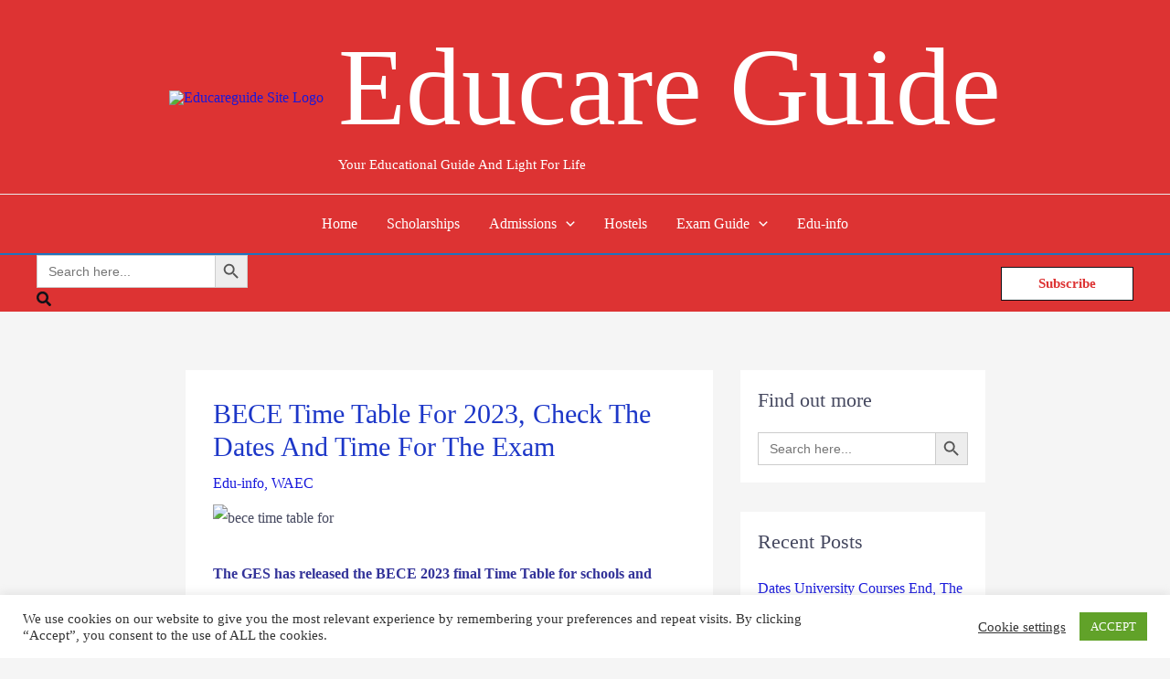

--- FILE ---
content_type: text/html; charset=utf-8
request_url: https://educareguide.com/bece-time-table/
body_size: 58097
content:
<!DOCTYPE html><html lang="en-US"><head><meta charset="UTF-8"/>
<script>var __ezHttpConsent={setByCat:function(src,tagType,attributes,category,force,customSetScriptFn=null){var setScript=function(){if(force||window.ezTcfConsent[category]){if(typeof customSetScriptFn==='function'){customSetScriptFn();}else{var scriptElement=document.createElement(tagType);scriptElement.src=src;attributes.forEach(function(attr){for(var key in attr){if(attr.hasOwnProperty(key)){scriptElement.setAttribute(key,attr[key]);}}});var firstScript=document.getElementsByTagName(tagType)[0];firstScript.parentNode.insertBefore(scriptElement,firstScript);}}};if(force||(window.ezTcfConsent&&window.ezTcfConsent.loaded)){setScript();}else if(typeof getEzConsentData==="function"){getEzConsentData().then(function(ezTcfConsent){if(ezTcfConsent&&ezTcfConsent.loaded){setScript();}else{console.error("cannot get ez consent data");force=true;setScript();}});}else{force=true;setScript();console.error("getEzConsentData is not a function");}},};</script>
<script>var ezTcfConsent=window.ezTcfConsent?window.ezTcfConsent:{loaded:false,store_info:false,develop_and_improve_services:false,measure_ad_performance:false,measure_content_performance:false,select_basic_ads:false,create_ad_profile:false,select_personalized_ads:false,create_content_profile:false,select_personalized_content:false,understand_audiences:false,use_limited_data_to_select_content:false,};function getEzConsentData(){return new Promise(function(resolve){document.addEventListener("ezConsentEvent",function(event){var ezTcfConsent=event.detail.ezTcfConsent;resolve(ezTcfConsent);});});}</script>
<script>if(typeof _setEzCookies!=='function'){function _setEzCookies(ezConsentData){var cookies=window.ezCookieQueue;for(var i=0;i<cookies.length;i++){var cookie=cookies[i];if(ezConsentData&&ezConsentData.loaded&&ezConsentData[cookie.tcfCategory]){document.cookie=cookie.name+"="+cookie.value;}}}}
window.ezCookieQueue=window.ezCookieQueue||[];if(typeof addEzCookies!=='function'){function addEzCookies(arr){window.ezCookieQueue=[...window.ezCookieQueue,...arr];}}
addEzCookies([]);if(window.ezTcfConsent&&window.ezTcfConsent.loaded){_setEzCookies(window.ezTcfConsent);}else if(typeof getEzConsentData==="function"){getEzConsentData().then(function(ezTcfConsent){if(ezTcfConsent&&ezTcfConsent.loaded){_setEzCookies(window.ezTcfConsent);}else{console.error("cannot get ez consent data");_setEzCookies(window.ezTcfConsent);}});}else{console.error("getEzConsentData is not a function");_setEzCookies(window.ezTcfConsent);}</script>
<script data-ezscrex='false' data-cfasync='false' data-pagespeed-no-defer>var __ez=__ez||{};__ez.stms=Date.now();__ez.evt={};__ez.script={};__ez.ck=__ez.ck||{};__ez.template={};__ez.template.isOrig=true;window.__ezScriptHost="//www.ezojs.com";__ez.queue=__ez.queue||function(){var e=0,i=0,t=[],n=!1,o=[],r=[],s=!0,a=function(e,i,n,o,r,s,a){var l=arguments.length>7&&void 0!==arguments[7]?arguments[7]:window,d=this;this.name=e,this.funcName=i,this.parameters=null===n?null:w(n)?n:[n],this.isBlock=o,this.blockedBy=r,this.deleteWhenComplete=s,this.isError=!1,this.isComplete=!1,this.isInitialized=!1,this.proceedIfError=a,this.fWindow=l,this.isTimeDelay=!1,this.process=function(){f("... func = "+e),d.isInitialized=!0,d.isComplete=!0,f("... func.apply: "+e);var i=d.funcName.split("."),n=null,o=this.fWindow||window;i.length>3||(n=3===i.length?o[i[0]][i[1]][i[2]]:2===i.length?o[i[0]][i[1]]:o[d.funcName]),null!=n&&n.apply(null,this.parameters),!0===d.deleteWhenComplete&&delete t[e],!0===d.isBlock&&(f("----- F'D: "+d.name),m())}},l=function(e,i,t,n,o,r,s){var a=arguments.length>7&&void 0!==arguments[7]?arguments[7]:window,l=this;this.name=e,this.path=i,this.async=o,this.defer=r,this.isBlock=t,this.blockedBy=n,this.isInitialized=!1,this.isError=!1,this.isComplete=!1,this.proceedIfError=s,this.fWindow=a,this.isTimeDelay=!1,this.isPath=function(e){return"/"===e[0]&&"/"!==e[1]},this.getSrc=function(e){return void 0!==window.__ezScriptHost&&this.isPath(e)&&"banger.js"!==this.name?window.__ezScriptHost+e:e},this.process=function(){l.isInitialized=!0,f("... file = "+e);var i=this.fWindow?this.fWindow.document:document,t=i.createElement("script");t.src=this.getSrc(this.path),!0===o?t.async=!0:!0===r&&(t.defer=!0),t.onerror=function(){var e={url:window.location.href,name:l.name,path:l.path,user_agent:window.navigator.userAgent};"undefined"!=typeof _ezaq&&(e.pageview_id=_ezaq.page_view_id);var i=encodeURIComponent(JSON.stringify(e)),t=new XMLHttpRequest;t.open("GET","//g.ezoic.net/ezqlog?d="+i,!0),t.send(),f("----- ERR'D: "+l.name),l.isError=!0,!0===l.isBlock&&m()},t.onreadystatechange=t.onload=function(){var e=t.readyState;f("----- F'D: "+l.name),e&&!/loaded|complete/.test(e)||(l.isComplete=!0,!0===l.isBlock&&m())},i.getElementsByTagName("head")[0].appendChild(t)}},d=function(e,i){this.name=e,this.path="",this.async=!1,this.defer=!1,this.isBlock=!1,this.blockedBy=[],this.isInitialized=!0,this.isError=!1,this.isComplete=i,this.proceedIfError=!1,this.isTimeDelay=!1,this.process=function(){}};function c(e,i,n,s,a,d,c,u,f){var m=new l(e,i,n,s,a,d,c,f);!0===u?o[e]=m:r[e]=m,t[e]=m,h(m)}function h(e){!0!==u(e)&&0!=s&&e.process()}function u(e){if(!0===e.isTimeDelay&&!1===n)return f(e.name+" blocked = TIME DELAY!"),!0;if(w(e.blockedBy))for(var i=0;i<e.blockedBy.length;i++){var o=e.blockedBy[i];if(!1===t.hasOwnProperty(o))return f(e.name+" blocked = "+o),!0;if(!0===e.proceedIfError&&!0===t[o].isError)return!1;if(!1===t[o].isComplete)return f(e.name+" blocked = "+o),!0}return!1}function f(e){var i=window.location.href,t=new RegExp("[?&]ezq=([^&#]*)","i").exec(i);"1"===(t?t[1]:null)&&console.debug(e)}function m(){++e>200||(f("let's go"),p(o),p(r))}function p(e){for(var i in e)if(!1!==e.hasOwnProperty(i)){var t=e[i];!0===t.isComplete||u(t)||!0===t.isInitialized||!0===t.isError?!0===t.isError?f(t.name+": error"):!0===t.isComplete?f(t.name+": complete already"):!0===t.isInitialized&&f(t.name+": initialized already"):t.process()}}function w(e){return"[object Array]"==Object.prototype.toString.call(e)}return window.addEventListener("load",(function(){setTimeout((function(){n=!0,f("TDELAY -----"),m()}),5e3)}),!1),{addFile:c,addFileOnce:function(e,i,n,o,r,s,a,l,d){t[e]||c(e,i,n,o,r,s,a,l,d)},addDelayFile:function(e,i){var n=new l(e,i,!1,[],!1,!1,!0);n.isTimeDelay=!0,f(e+" ...  FILE! TDELAY"),r[e]=n,t[e]=n,h(n)},addFunc:function(e,n,s,l,d,c,u,f,m,p){!0===c&&(e=e+"_"+i++);var w=new a(e,n,s,l,d,u,f,p);!0===m?o[e]=w:r[e]=w,t[e]=w,h(w)},addDelayFunc:function(e,i,n){var o=new a(e,i,n,!1,[],!0,!0);o.isTimeDelay=!0,f(e+" ...  FUNCTION! TDELAY"),r[e]=o,t[e]=o,h(o)},items:t,processAll:m,setallowLoad:function(e){s=e},markLoaded:function(e){if(e&&0!==e.length){if(e in t){var i=t[e];!0===i.isComplete?f(i.name+" "+e+": error loaded duplicate"):(i.isComplete=!0,i.isInitialized=!0)}else t[e]=new d(e,!0);f("markLoaded dummyfile: "+t[e].name)}},logWhatsBlocked:function(){for(var e in t)!1!==t.hasOwnProperty(e)&&u(t[e])}}}();__ez.evt.add=function(e,t,n){e.addEventListener?e.addEventListener(t,n,!1):e.attachEvent?e.attachEvent("on"+t,n):e["on"+t]=n()},__ez.evt.remove=function(e,t,n){e.removeEventListener?e.removeEventListener(t,n,!1):e.detachEvent?e.detachEvent("on"+t,n):delete e["on"+t]};__ez.script.add=function(e){var t=document.createElement("script");t.src=e,t.async=!0,t.type="text/javascript",document.getElementsByTagName("head")[0].appendChild(t)};__ez.dot=__ez.dot||{};__ez.queue.addFileOnce('/detroitchicago/boise.js', '//go.ezodn.com/detroitchicago/boise.js?gcb=195-0&cb=5', true, [], true, false, true, false);__ez.queue.addFileOnce('/parsonsmaize/abilene.js', '//go.ezodn.com/parsonsmaize/abilene.js?gcb=195-0&cb=b20dfef28c', true, [], true, false, true, false);__ez.queue.addFileOnce('/parsonsmaize/mulvane.js', '//go.ezodn.com/parsonsmaize/mulvane.js?gcb=195-0&cb=e75e48eec0', true, ['/parsonsmaize/abilene.js'], true, false, true, false);__ez.queue.addFileOnce('/detroitchicago/birmingham.js', '//go.ezodn.com/detroitchicago/birmingham.js?gcb=195-0&cb=539c47377c', true, ['/parsonsmaize/abilene.js'], true, false, true, false);</script>
<script data-ezscrex="false" type="text/javascript" data-cfasync="false">window._ezaq = Object.assign({"ad_cache_level":0,"adpicker_placement_cnt":0,"ai_placeholder_cache_level":0,"ai_placeholder_placement_cnt":-1,"article_category":"Edu-info","author":"Great Brains","domain":"educareguide.com","domain_id":249041,"ezcache_level":0,"ezcache_skip_code":0,"has_bad_image":0,"has_bad_words":0,"is_sitespeed":0,"lt_cache_level":0,"publish_date":"2023-05-12","response_size":194200,"response_size_orig":188338,"response_time_orig":0,"template_id":120,"url":"https://educareguide.com/bece-time-table/","word_count":0,"worst_bad_word_level":0}, typeof window._ezaq !== "undefined" ? window._ezaq : {});__ez.queue.markLoaded('ezaqBaseReady');</script>
<script type='text/javascript' data-ezscrex='false' data-cfasync='false'>
window.ezAnalyticsStatic = true;
window._ez_send_requests_through_ezoic = true;window.ezWp = true;
function analyticsAddScript(script) {
	var ezDynamic = document.createElement('script');
	ezDynamic.type = 'text/javascript';
	ezDynamic.innerHTML = script;
	document.head.appendChild(ezDynamic);
}
function getCookiesWithPrefix() {
    var allCookies = document.cookie.split(';');
    var cookiesWithPrefix = {};

    for (var i = 0; i < allCookies.length; i++) {
        var cookie = allCookies[i].trim();

        for (var j = 0; j < arguments.length; j++) {
            var prefix = arguments[j];
            if (cookie.indexOf(prefix) === 0) {
                var cookieParts = cookie.split('=');
                var cookieName = cookieParts[0];
                var cookieValue = cookieParts.slice(1).join('=');
                cookiesWithPrefix[cookieName] = decodeURIComponent(cookieValue);
                break; // Once matched, no need to check other prefixes
            }
        }
    }

    return cookiesWithPrefix;
}
function productAnalytics() {
	var d = {"dhh":"//go.ezodn.com","pr":[6],"omd5":"f0128157974c6443079a67e08d024fa6","nar":"risk score"};
	d.u = _ezaq.url;
	d.p = _ezaq.page_view_id;
	d.v = _ezaq.visit_uuid;
	d.ab = _ezaq.ab_test_id;
	d.e = JSON.stringify(_ezaq);
	d.ref = document.referrer;
	d.c = getCookiesWithPrefix('active_template', 'ez', 'lp_');
	if(typeof ez_utmParams !== 'undefined') {
		d.utm = ez_utmParams;
	}

	var dataText = JSON.stringify(d);
	var xhr = new XMLHttpRequest();
	xhr.open('POST','//g.ezoic.net/ezais/analytics?cb=1', true);
	xhr.onload = function () {
		if (xhr.status!=200) {
            return;
		}

        if(document.readyState !== 'loading') {
            analyticsAddScript(xhr.response);
            return;
        }

        var eventFunc = function() {
            if(document.readyState === 'loading') {
                return;
            }
            document.removeEventListener('readystatechange', eventFunc, false);
            analyticsAddScript(xhr.response);
        };

        document.addEventListener('readystatechange', eventFunc, false);
	};
	xhr.setRequestHeader('Content-Type','text/plain');
	xhr.send(dataText);
}
__ez.queue.addFunc("productAnalytics", "productAnalytics", null, true, ['ezaqBaseReady'], false, false, false, true);
</script><base href="https://educareguide.com/bece-time-table/"/>

<meta name="viewport" content="width=device-width, initial-scale=1"/>
	<link rel="profile" href="https://gmpg.org/xfn/11"/> 
	<meta name="robots" content="index, follow, max-image-preview:large, max-snippet:-1, max-video-preview:-1"/>
	<style>img:is([sizes="auto" i], [sizes^="auto," i]) { contain-intrinsic-size: 3000px 1500px }</style>
	
	<!-- This site is optimized with the Yoast SEO plugin v25.1 - https://yoast.com/wordpress/plugins/seo/ -->
	<title>BECE Time Table For 2023, Check The Dates And Time For The Exam</title>
	<meta name="description" content="BECE Time Table For 2023, Check The Dates And Time For The Exam - Therefore, registered candidates are to take note of the timetable below."/>
	<link rel="canonical" href="https://educareguide.com/bece-time-table/"/>
	<meta property="og:locale" content="en_US"/>
	<meta property="og:type" content="article"/>
	<meta property="og:title" content="BECE Time Table For 2023, Check The Dates And Time For The Exam"/>
	<meta property="og:description" content="BECE Time Table For 2023, Check The Dates And Time For The Exam - Therefore, registered candidates are to take note of the timetable below."/>
	<meta property="og:url" content="https://educareguide.com/bece-time-table/"/>
	<meta property="og:site_name" content="Educare Guide"/>
	<meta property="article:published_time" content="2023-05-12T06:09:16+00:00"/>
	<meta property="og:image" content="https://educareguide.com/wp-content/uploads/2023/05/BECE-Time-Table.jpg"/>
	<meta property="og:image:width" content="500"/>
	<meta property="og:image:height" content="333"/>
	<meta property="og:image:type" content="image/jpeg"/>
	<meta name="author" content="Great Brains"/>
	<meta name="twitter:card" content="summary_large_image"/>
	<meta name="twitter:label1" content="Written by"/>
	<meta name="twitter:data1" content="Great Brains"/>
	<meta name="twitter:label2" content="Est. reading time"/>
	<meta name="twitter:data2" content="3 minutes"/>
	<script type="application/ld+json" class="yoast-schema-graph">{"@context":"https://schema.org","@graph":[{"@type":"Article","@id":"https://educareguide.com/bece-time-table/#article","isPartOf":{"@id":"https://educareguide.com/bece-time-table/"},"author":{"name":"Great Brains","@id":"https://educareguide.com/#/schema/person/52dc0d94d8f314a143afc0293dce162a"},"headline":"BECE Time Table For 2023, Check The Dates And Time For The Exam","datePublished":"2023-05-12T06:09:16+00:00","mainEntityOfPage":{"@id":"https://educareguide.com/bece-time-table/"},"wordCount":551,"commentCount":0,"publisher":{"@id":"https://educareguide.com/#organization"},"image":{"@id":"https://educareguide.com/bece-time-table/#primaryimage"},"thumbnailUrl":"https://educareguide.com/wp-content/uploads/2023/05/BECE-Time-Table.jpg","articleSection":["Edu-info","WAEC"],"inLanguage":"en-US","potentialAction":[{"@type":"CommentAction","name":"Comment","target":["https://educareguide.com/bece-time-table/#respond"]}]},{"@type":"WebPage","@id":"https://educareguide.com/bece-time-table/","url":"https://educareguide.com/bece-time-table/","name":"BECE Time Table For 2023, Check The Dates And Time For The Exam","isPartOf":{"@id":"https://educareguide.com/#website"},"primaryImageOfPage":{"@id":"https://educareguide.com/bece-time-table/#primaryimage"},"image":{"@id":"https://educareguide.com/bece-time-table/#primaryimage"},"thumbnailUrl":"https://educareguide.com/wp-content/uploads/2023/05/BECE-Time-Table.jpg","datePublished":"2023-05-12T06:09:16+00:00","description":"BECE Time Table For 2023, Check The Dates And Time For The Exam - Therefore, registered candidates are to take note of the timetable below.","breadcrumb":{"@id":"https://educareguide.com/bece-time-table/#breadcrumb"},"inLanguage":"en-US","potentialAction":[{"@type":"ReadAction","target":["https://educareguide.com/bece-time-table/"]}]},{"@type":"ImageObject","inLanguage":"en-US","@id":"https://educareguide.com/bece-time-table/#primaryimage","url":"https://educareguide.com/wp-content/uploads/2023/05/BECE-Time-Table.jpg","contentUrl":"https://educareguide.com/wp-content/uploads/2023/05/BECE-Time-Table.jpg","width":500,"height":333,"caption":"bece time table for"},{"@type":"BreadcrumbList","@id":"https://educareguide.com/bece-time-table/#breadcrumb","itemListElement":[{"@type":"ListItem","position":1,"name":"Home","item":"https://educareguide.com/"},{"@type":"ListItem","position":2,"name":"BECE Time Table For 2023, Check The Dates And Time For The Exam"}]},{"@type":"WebSite","@id":"https://educareguide.com/#website","url":"https://educareguide.com/","name":"Educare Guide","description":"Your Educational Guide And Light For Life","publisher":{"@id":"https://educareguide.com/#organization"},"potentialAction":[{"@type":"SearchAction","target":{"@type":"EntryPoint","urlTemplate":"https://educareguide.com/?s={search_term_string}"},"query-input":{"@type":"PropertyValueSpecification","valueRequired":true,"valueName":"search_term_string"}}],"inLanguage":"en-US"},{"@type":"Organization","@id":"https://educareguide.com/#organization","name":"Educare Guide","url":"https://educareguide.com/","logo":{"@type":"ImageObject","inLanguage":"en-US","@id":"https://educareguide.com/#/schema/logo/image/","url":"https://educareguide.com/wp-content/uploads/2021/01/Educareguide-Site-Logo.jpg","contentUrl":"https://educareguide.com/wp-content/uploads/2021/01/Educareguide-Site-Logo.jpg","width":500,"height":253,"caption":"Educare Guide"},"image":{"@id":"https://educareguide.com/#/schema/logo/image/"}},{"@type":"Person","@id":"https://educareguide.com/#/schema/person/52dc0d94d8f314a143afc0293dce162a","name":"Great Brains","image":{"@type":"ImageObject","inLanguage":"en-US","@id":"https://educareguide.com/#/schema/person/image/","url":"https://secure.gravatar.com/avatar/79f44dc7e41c34bce7fb35103b21e39bf86dc0022dc13dffa0813a0a02b0ed79?s=96&d=mm&r=g","contentUrl":"https://secure.gravatar.com/avatar/79f44dc7e41c34bce7fb35103b21e39bf86dc0022dc13dffa0813a0a02b0ed79?s=96&d=mm&r=g","caption":"Great Brains"},"sameAs":["https://educareguide.com"],"url":"https://educareguide.com/author/nyadisinfogmail-com/"}]}</script>
	<!-- / Yoast SEO plugin. -->


		<!-- This site uses the Google Analytics by MonsterInsights plugin v9.11.1 - Using Analytics tracking - https://www.monsterinsights.com/ -->
							<script src="//www.googletagmanager.com/gtag/js?id=G-Q8SSK850DN" data-cfasync="false" data-wpfc-render="false" async=""></script>
			<script data-cfasync="false" data-wpfc-render="false">
				var mi_version = '9.11.1';
				var mi_track_user = true;
				var mi_no_track_reason = '';
								var MonsterInsightsDefaultLocations = {"page_location":"https:\/\/educareguide.com\/bece-time-table\/"};
								if ( typeof MonsterInsightsPrivacyGuardFilter === 'function' ) {
					var MonsterInsightsLocations = (typeof MonsterInsightsExcludeQuery === 'object') ? MonsterInsightsPrivacyGuardFilter( MonsterInsightsExcludeQuery ) : MonsterInsightsPrivacyGuardFilter( MonsterInsightsDefaultLocations );
				} else {
					var MonsterInsightsLocations = (typeof MonsterInsightsExcludeQuery === 'object') ? MonsterInsightsExcludeQuery : MonsterInsightsDefaultLocations;
				}

								var disableStrs = [
										'ga-disable-G-Q8SSK850DN',
									];

				/* Function to detect opted out users */
				function __gtagTrackerIsOptedOut() {
					for (var index = 0; index < disableStrs.length; index++) {
						if (document.cookie.indexOf(disableStrs[index] + '=true') > -1) {
							return true;
						}
					}

					return false;
				}

				/* Disable tracking if the opt-out cookie exists. */
				if (__gtagTrackerIsOptedOut()) {
					for (var index = 0; index < disableStrs.length; index++) {
						window[disableStrs[index]] = true;
					}
				}

				/* Opt-out function */
				function __gtagTrackerOptout() {
					for (var index = 0; index < disableStrs.length; index++) {
						document.cookie = disableStrs[index] + '=true; expires=Thu, 31 Dec 2099 23:59:59 UTC; path=/';
						window[disableStrs[index]] = true;
					}
				}

				if ('undefined' === typeof gaOptout) {
					function gaOptout() {
						__gtagTrackerOptout();
					}
				}
								window.dataLayer = window.dataLayer || [];

				window.MonsterInsightsDualTracker = {
					helpers: {},
					trackers: {},
				};
				if (mi_track_user) {
					function __gtagDataLayer() {
						dataLayer.push(arguments);
					}

					function __gtagTracker(type, name, parameters) {
						if (!parameters) {
							parameters = {};
						}

						if (parameters.send_to) {
							__gtagDataLayer.apply(null, arguments);
							return;
						}

						if (type === 'event') {
														parameters.send_to = monsterinsights_frontend.v4_id;
							var hookName = name;
							if (typeof parameters['event_category'] !== 'undefined') {
								hookName = parameters['event_category'] + ':' + name;
							}

							if (typeof MonsterInsightsDualTracker.trackers[hookName] !== 'undefined') {
								MonsterInsightsDualTracker.trackers[hookName](parameters);
							} else {
								__gtagDataLayer('event', name, parameters);
							}
							
						} else {
							__gtagDataLayer.apply(null, arguments);
						}
					}

					__gtagTracker('js', new Date());
					__gtagTracker('set', {
						'developer_id.dZGIzZG': true,
											});
					if ( MonsterInsightsLocations.page_location ) {
						__gtagTracker('set', MonsterInsightsLocations);
					}
										__gtagTracker('config', 'G-Q8SSK850DN', {"forceSSL":"true","link_attribution":"true"} );
										window.gtag = __gtagTracker;										(function () {
						/* https://developers.google.com/analytics/devguides/collection/analyticsjs/ */
						/* ga and __gaTracker compatibility shim. */
						var noopfn = function () {
							return null;
						};
						var newtracker = function () {
							return new Tracker();
						};
						var Tracker = function () {
							return null;
						};
						var p = Tracker.prototype;
						p.get = noopfn;
						p.set = noopfn;
						p.send = function () {
							var args = Array.prototype.slice.call(arguments);
							args.unshift('send');
							__gaTracker.apply(null, args);
						};
						var __gaTracker = function () {
							var len = arguments.length;
							if (len === 0) {
								return;
							}
							var f = arguments[len - 1];
							if (typeof f !== 'object' || f === null || typeof f.hitCallback !== 'function') {
								if ('send' === arguments[0]) {
									var hitConverted, hitObject = false, action;
									if ('event' === arguments[1]) {
										if ('undefined' !== typeof arguments[3]) {
											hitObject = {
												'eventAction': arguments[3],
												'eventCategory': arguments[2],
												'eventLabel': arguments[4],
												'value': arguments[5] ? arguments[5] : 1,
											}
										}
									}
									if ('pageview' === arguments[1]) {
										if ('undefined' !== typeof arguments[2]) {
											hitObject = {
												'eventAction': 'page_view',
												'page_path': arguments[2],
											}
										}
									}
									if (typeof arguments[2] === 'object') {
										hitObject = arguments[2];
									}
									if (typeof arguments[5] === 'object') {
										Object.assign(hitObject, arguments[5]);
									}
									if ('undefined' !== typeof arguments[1].hitType) {
										hitObject = arguments[1];
										if ('pageview' === hitObject.hitType) {
											hitObject.eventAction = 'page_view';
										}
									}
									if (hitObject) {
										action = 'timing' === arguments[1].hitType ? 'timing_complete' : hitObject.eventAction;
										hitConverted = mapArgs(hitObject);
										__gtagTracker('event', action, hitConverted);
									}
								}
								return;
							}

							function mapArgs(args) {
								var arg, hit = {};
								var gaMap = {
									'eventCategory': 'event_category',
									'eventAction': 'event_action',
									'eventLabel': 'event_label',
									'eventValue': 'event_value',
									'nonInteraction': 'non_interaction',
									'timingCategory': 'event_category',
									'timingVar': 'name',
									'timingValue': 'value',
									'timingLabel': 'event_label',
									'page': 'page_path',
									'location': 'page_location',
									'title': 'page_title',
									'referrer' : 'page_referrer',
								};
								for (arg in args) {
																		if (!(!args.hasOwnProperty(arg) || !gaMap.hasOwnProperty(arg))) {
										hit[gaMap[arg]] = args[arg];
									} else {
										hit[arg] = args[arg];
									}
								}
								return hit;
							}

							try {
								f.hitCallback();
							} catch (ex) {
							}
						};
						__gaTracker.create = newtracker;
						__gaTracker.getByName = newtracker;
						__gaTracker.getAll = function () {
							return [];
						};
						__gaTracker.remove = noopfn;
						__gaTracker.loaded = true;
						window['__gaTracker'] = __gaTracker;
					})();
									} else {
										console.log("");
					(function () {
						function __gtagTracker() {
							return null;
						}

						window['__gtagTracker'] = __gtagTracker;
						window['gtag'] = __gtagTracker;
					})();
									}
			</script>
							<!-- / Google Analytics by MonsterInsights -->
		<script>
window._wpemojiSettings = {"baseUrl":"https:\/\/s.w.org\/images\/core\/emoji\/16.0.1\/72x72\/","ext":".png","svgUrl":"https:\/\/s.w.org\/images\/core\/emoji\/16.0.1\/svg\/","svgExt":".svg","source":{"concatemoji":"https:\/\/educareguide.com\/wp-includes\/js\/wp-emoji-release.min.js?ver=6.8.3"}};
/*! This file is auto-generated */
!function(s,n){var o,i,e;function c(e){try{var t={supportTests:e,timestamp:(new Date).valueOf()};sessionStorage.setItem(o,JSON.stringify(t))}catch(e){}}function p(e,t,n){e.clearRect(0,0,e.canvas.width,e.canvas.height),e.fillText(t,0,0);var t=new Uint32Array(e.getImageData(0,0,e.canvas.width,e.canvas.height).data),a=(e.clearRect(0,0,e.canvas.width,e.canvas.height),e.fillText(n,0,0),new Uint32Array(e.getImageData(0,0,e.canvas.width,e.canvas.height).data));return t.every(function(e,t){return e===a[t]})}function u(e,t){e.clearRect(0,0,e.canvas.width,e.canvas.height),e.fillText(t,0,0);for(var n=e.getImageData(16,16,1,1),a=0;a<n.data.length;a++)if(0!==n.data[a])return!1;return!0}function f(e,t,n,a){switch(t){case"flag":return n(e,"\ud83c\udff3\ufe0f\u200d\u26a7\ufe0f","\ud83c\udff3\ufe0f\u200b\u26a7\ufe0f")?!1:!n(e,"\ud83c\udde8\ud83c\uddf6","\ud83c\udde8\u200b\ud83c\uddf6")&&!n(e,"\ud83c\udff4\udb40\udc67\udb40\udc62\udb40\udc65\udb40\udc6e\udb40\udc67\udb40\udc7f","\ud83c\udff4\u200b\udb40\udc67\u200b\udb40\udc62\u200b\udb40\udc65\u200b\udb40\udc6e\u200b\udb40\udc67\u200b\udb40\udc7f");case"emoji":return!a(e,"\ud83e\udedf")}return!1}function g(e,t,n,a){var r="undefined"!=typeof WorkerGlobalScope&&self instanceof WorkerGlobalScope?new OffscreenCanvas(300,150):s.createElement("canvas"),o=r.getContext("2d",{willReadFrequently:!0}),i=(o.textBaseline="top",o.font="600 32px Arial",{});return e.forEach(function(e){i[e]=t(o,e,n,a)}),i}function t(e){var t=s.createElement("script");t.src=e,t.defer=!0,s.head.appendChild(t)}"undefined"!=typeof Promise&&(o="wpEmojiSettingsSupports",i=["flag","emoji"],n.supports={everything:!0,everythingExceptFlag:!0},e=new Promise(function(e){s.addEventListener("DOMContentLoaded",e,{once:!0})}),new Promise(function(t){var n=function(){try{var e=JSON.parse(sessionStorage.getItem(o));if("object"==typeof e&&"number"==typeof e.timestamp&&(new Date).valueOf()<e.timestamp+604800&&"object"==typeof e.supportTests)return e.supportTests}catch(e){}return null}();if(!n){if("undefined"!=typeof Worker&&"undefined"!=typeof OffscreenCanvas&&"undefined"!=typeof URL&&URL.createObjectURL&&"undefined"!=typeof Blob)try{var e="postMessage("+g.toString()+"("+[JSON.stringify(i),f.toString(),p.toString(),u.toString()].join(",")+"));",a=new Blob([e],{type:"text/javascript"}),r=new Worker(URL.createObjectURL(a),{name:"wpTestEmojiSupports"});return void(r.onmessage=function(e){c(n=e.data),r.terminate(),t(n)})}catch(e){}c(n=g(i,f,p,u))}t(n)}).then(function(e){for(var t in e)n.supports[t]=e[t],n.supports.everything=n.supports.everything&&n.supports[t],"flag"!==t&&(n.supports.everythingExceptFlag=n.supports.everythingExceptFlag&&n.supports[t]);n.supports.everythingExceptFlag=n.supports.everythingExceptFlag&&!n.supports.flag,n.DOMReady=!1,n.readyCallback=function(){n.DOMReady=!0}}).then(function(){return e}).then(function(){var e;n.supports.everything||(n.readyCallback(),(e=n.source||{}).concatemoji?t(e.concatemoji):e.wpemoji&&e.twemoji&&(t(e.twemoji),t(e.wpemoji)))}))}((window,document),window._wpemojiSettings);
</script>
<link rel="stylesheet" id="mediaelement-css" href="https://educareguide.com/wp-includes/js/mediaelement/mediaelementplayer-legacy.min.css?ver=4.2.17" media="all"/>
<link rel="stylesheet" id="wp-mediaelement-css" href="https://educareguide.com/wp-includes/js/mediaelement/wp-mediaelement.min.css?ver=6.8.3" media="all"/>
<link rel="stylesheet" id="astra-theme-css-css" href="https://educareguide.com/wp-content/themes/astra/assets/css/minified/main.min.css?ver=4.11.1" media="all"/>
<link rel="stylesheet" id="astra-theme-dynamic-css" href="https://educareguide.com/wp-content/uploads/astra/astra-theme-dynamic-css-post-15174.css?ver=1748116061" media="all"/>
<link rel="stylesheet" id="hfe-widgets-style-css" href="https://educareguide.com/wp-content/plugins/header-footer-elementor/inc/widgets-css/frontend.css?ver=2.3.1" media="all"/>
<style id="wp-emoji-styles-inline-css">

	img.wp-smiley, img.emoji {
		display: inline !important;
		border: none !important;
		box-shadow: none !important;
		height: 1em !important;
		width: 1em !important;
		margin: 0 0.07em !important;
		vertical-align: -0.1em !important;
		background: none !important;
		padding: 0 !important;
	}
</style>
<link rel="stylesheet" id="wp-block-library-css" href="https://educareguide.com/wp-includes/css/dist/block-library/style.min.css?ver=6.8.3" media="all"/>
<style id="global-styles-inline-css">
:root{--wp--preset--aspect-ratio--square: 1;--wp--preset--aspect-ratio--4-3: 4/3;--wp--preset--aspect-ratio--3-4: 3/4;--wp--preset--aspect-ratio--3-2: 3/2;--wp--preset--aspect-ratio--2-3: 2/3;--wp--preset--aspect-ratio--16-9: 16/9;--wp--preset--aspect-ratio--9-16: 9/16;--wp--preset--color--black: #000000;--wp--preset--color--cyan-bluish-gray: #abb8c3;--wp--preset--color--white: #ffffff;--wp--preset--color--pale-pink: #f78da7;--wp--preset--color--vivid-red: #cf2e2e;--wp--preset--color--luminous-vivid-orange: #ff6900;--wp--preset--color--luminous-vivid-amber: #fcb900;--wp--preset--color--light-green-cyan: #7bdcb5;--wp--preset--color--vivid-green-cyan: #00d084;--wp--preset--color--pale-cyan-blue: #8ed1fc;--wp--preset--color--vivid-cyan-blue: #0693e3;--wp--preset--color--vivid-purple: #9b51e0;--wp--preset--color--ast-global-color-0: var(--ast-global-color-0);--wp--preset--color--ast-global-color-1: var(--ast-global-color-1);--wp--preset--color--ast-global-color-2: var(--ast-global-color-2);--wp--preset--color--ast-global-color-3: var(--ast-global-color-3);--wp--preset--color--ast-global-color-4: var(--ast-global-color-4);--wp--preset--color--ast-global-color-5: var(--ast-global-color-5);--wp--preset--color--ast-global-color-6: var(--ast-global-color-6);--wp--preset--color--ast-global-color-7: var(--ast-global-color-7);--wp--preset--color--ast-global-color-8: var(--ast-global-color-8);--wp--preset--gradient--vivid-cyan-blue-to-vivid-purple: linear-gradient(135deg,rgba(6,147,227,1) 0%,rgb(155,81,224) 100%);--wp--preset--gradient--light-green-cyan-to-vivid-green-cyan: linear-gradient(135deg,rgb(122,220,180) 0%,rgb(0,208,130) 100%);--wp--preset--gradient--luminous-vivid-amber-to-luminous-vivid-orange: linear-gradient(135deg,rgba(252,185,0,1) 0%,rgba(255,105,0,1) 100%);--wp--preset--gradient--luminous-vivid-orange-to-vivid-red: linear-gradient(135deg,rgba(255,105,0,1) 0%,rgb(207,46,46) 100%);--wp--preset--gradient--very-light-gray-to-cyan-bluish-gray: linear-gradient(135deg,rgb(238,238,238) 0%,rgb(169,184,195) 100%);--wp--preset--gradient--cool-to-warm-spectrum: linear-gradient(135deg,rgb(74,234,220) 0%,rgb(151,120,209) 20%,rgb(207,42,186) 40%,rgb(238,44,130) 60%,rgb(251,105,98) 80%,rgb(254,248,76) 100%);--wp--preset--gradient--blush-light-purple: linear-gradient(135deg,rgb(255,206,236) 0%,rgb(152,150,240) 100%);--wp--preset--gradient--blush-bordeaux: linear-gradient(135deg,rgb(254,205,165) 0%,rgb(254,45,45) 50%,rgb(107,0,62) 100%);--wp--preset--gradient--luminous-dusk: linear-gradient(135deg,rgb(255,203,112) 0%,rgb(199,81,192) 50%,rgb(65,88,208) 100%);--wp--preset--gradient--pale-ocean: linear-gradient(135deg,rgb(255,245,203) 0%,rgb(182,227,212) 50%,rgb(51,167,181) 100%);--wp--preset--gradient--electric-grass: linear-gradient(135deg,rgb(202,248,128) 0%,rgb(113,206,126) 100%);--wp--preset--gradient--midnight: linear-gradient(135deg,rgb(2,3,129) 0%,rgb(40,116,252) 100%);--wp--preset--font-size--small: 13px;--wp--preset--font-size--medium: 20px;--wp--preset--font-size--large: 36px;--wp--preset--font-size--x-large: 42px;--wp--preset--spacing--20: 0.44rem;--wp--preset--spacing--30: 0.67rem;--wp--preset--spacing--40: 1rem;--wp--preset--spacing--50: 1.5rem;--wp--preset--spacing--60: 2.25rem;--wp--preset--spacing--70: 3.38rem;--wp--preset--spacing--80: 5.06rem;--wp--preset--shadow--natural: 6px 6px 9px rgba(0, 0, 0, 0.2);--wp--preset--shadow--deep: 12px 12px 50px rgba(0, 0, 0, 0.4);--wp--preset--shadow--sharp: 6px 6px 0px rgba(0, 0, 0, 0.2);--wp--preset--shadow--outlined: 6px 6px 0px -3px rgba(255, 255, 255, 1), 6px 6px rgba(0, 0, 0, 1);--wp--preset--shadow--crisp: 6px 6px 0px rgba(0, 0, 0, 1);}:root { --wp--style--global--content-size: var(--wp--custom--ast-content-width-size);--wp--style--global--wide-size: var(--wp--custom--ast-wide-width-size); }:where(body) { margin: 0; }.wp-site-blocks > .alignleft { float: left; margin-right: 2em; }.wp-site-blocks > .alignright { float: right; margin-left: 2em; }.wp-site-blocks > .aligncenter { justify-content: center; margin-left: auto; margin-right: auto; }:where(.wp-site-blocks) > * { margin-block-start: 24px; margin-block-end: 0; }:where(.wp-site-blocks) > :first-child { margin-block-start: 0; }:where(.wp-site-blocks) > :last-child { margin-block-end: 0; }:root { --wp--style--block-gap: 24px; }:root :where(.is-layout-flow) > :first-child{margin-block-start: 0;}:root :where(.is-layout-flow) > :last-child{margin-block-end: 0;}:root :where(.is-layout-flow) > *{margin-block-start: 24px;margin-block-end: 0;}:root :where(.is-layout-constrained) > :first-child{margin-block-start: 0;}:root :where(.is-layout-constrained) > :last-child{margin-block-end: 0;}:root :where(.is-layout-constrained) > *{margin-block-start: 24px;margin-block-end: 0;}:root :where(.is-layout-flex){gap: 24px;}:root :where(.is-layout-grid){gap: 24px;}.is-layout-flow > .alignleft{float: left;margin-inline-start: 0;margin-inline-end: 2em;}.is-layout-flow > .alignright{float: right;margin-inline-start: 2em;margin-inline-end: 0;}.is-layout-flow > .aligncenter{margin-left: auto !important;margin-right: auto !important;}.is-layout-constrained > .alignleft{float: left;margin-inline-start: 0;margin-inline-end: 2em;}.is-layout-constrained > .alignright{float: right;margin-inline-start: 2em;margin-inline-end: 0;}.is-layout-constrained > .aligncenter{margin-left: auto !important;margin-right: auto !important;}.is-layout-constrained > :where(:not(.alignleft):not(.alignright):not(.alignfull)){max-width: var(--wp--style--global--content-size);margin-left: auto !important;margin-right: auto !important;}.is-layout-constrained > .alignwide{max-width: var(--wp--style--global--wide-size);}body .is-layout-flex{display: flex;}.is-layout-flex{flex-wrap: wrap;align-items: center;}.is-layout-flex > :is(*, div){margin: 0;}body .is-layout-grid{display: grid;}.is-layout-grid > :is(*, div){margin: 0;}body{padding-top: 0px;padding-right: 0px;padding-bottom: 0px;padding-left: 0px;}a:where(:not(.wp-element-button)){text-decoration: none;}:root :where(.wp-element-button, .wp-block-button__link){background-color: #32373c;border-width: 0;color: #fff;font-family: inherit;font-size: inherit;line-height: inherit;padding: calc(0.667em + 2px) calc(1.333em + 2px);text-decoration: none;}.has-black-color{color: var(--wp--preset--color--black) !important;}.has-cyan-bluish-gray-color{color: var(--wp--preset--color--cyan-bluish-gray) !important;}.has-white-color{color: var(--wp--preset--color--white) !important;}.has-pale-pink-color{color: var(--wp--preset--color--pale-pink) !important;}.has-vivid-red-color{color: var(--wp--preset--color--vivid-red) !important;}.has-luminous-vivid-orange-color{color: var(--wp--preset--color--luminous-vivid-orange) !important;}.has-luminous-vivid-amber-color{color: var(--wp--preset--color--luminous-vivid-amber) !important;}.has-light-green-cyan-color{color: var(--wp--preset--color--light-green-cyan) !important;}.has-vivid-green-cyan-color{color: var(--wp--preset--color--vivid-green-cyan) !important;}.has-pale-cyan-blue-color{color: var(--wp--preset--color--pale-cyan-blue) !important;}.has-vivid-cyan-blue-color{color: var(--wp--preset--color--vivid-cyan-blue) !important;}.has-vivid-purple-color{color: var(--wp--preset--color--vivid-purple) !important;}.has-ast-global-color-0-color{color: var(--wp--preset--color--ast-global-color-0) !important;}.has-ast-global-color-1-color{color: var(--wp--preset--color--ast-global-color-1) !important;}.has-ast-global-color-2-color{color: var(--wp--preset--color--ast-global-color-2) !important;}.has-ast-global-color-3-color{color: var(--wp--preset--color--ast-global-color-3) !important;}.has-ast-global-color-4-color{color: var(--wp--preset--color--ast-global-color-4) !important;}.has-ast-global-color-5-color{color: var(--wp--preset--color--ast-global-color-5) !important;}.has-ast-global-color-6-color{color: var(--wp--preset--color--ast-global-color-6) !important;}.has-ast-global-color-7-color{color: var(--wp--preset--color--ast-global-color-7) !important;}.has-ast-global-color-8-color{color: var(--wp--preset--color--ast-global-color-8) !important;}.has-black-background-color{background-color: var(--wp--preset--color--black) !important;}.has-cyan-bluish-gray-background-color{background-color: var(--wp--preset--color--cyan-bluish-gray) !important;}.has-white-background-color{background-color: var(--wp--preset--color--white) !important;}.has-pale-pink-background-color{background-color: var(--wp--preset--color--pale-pink) !important;}.has-vivid-red-background-color{background-color: var(--wp--preset--color--vivid-red) !important;}.has-luminous-vivid-orange-background-color{background-color: var(--wp--preset--color--luminous-vivid-orange) !important;}.has-luminous-vivid-amber-background-color{background-color: var(--wp--preset--color--luminous-vivid-amber) !important;}.has-light-green-cyan-background-color{background-color: var(--wp--preset--color--light-green-cyan) !important;}.has-vivid-green-cyan-background-color{background-color: var(--wp--preset--color--vivid-green-cyan) !important;}.has-pale-cyan-blue-background-color{background-color: var(--wp--preset--color--pale-cyan-blue) !important;}.has-vivid-cyan-blue-background-color{background-color: var(--wp--preset--color--vivid-cyan-blue) !important;}.has-vivid-purple-background-color{background-color: var(--wp--preset--color--vivid-purple) !important;}.has-ast-global-color-0-background-color{background-color: var(--wp--preset--color--ast-global-color-0) !important;}.has-ast-global-color-1-background-color{background-color: var(--wp--preset--color--ast-global-color-1) !important;}.has-ast-global-color-2-background-color{background-color: var(--wp--preset--color--ast-global-color-2) !important;}.has-ast-global-color-3-background-color{background-color: var(--wp--preset--color--ast-global-color-3) !important;}.has-ast-global-color-4-background-color{background-color: var(--wp--preset--color--ast-global-color-4) !important;}.has-ast-global-color-5-background-color{background-color: var(--wp--preset--color--ast-global-color-5) !important;}.has-ast-global-color-6-background-color{background-color: var(--wp--preset--color--ast-global-color-6) !important;}.has-ast-global-color-7-background-color{background-color: var(--wp--preset--color--ast-global-color-7) !important;}.has-ast-global-color-8-background-color{background-color: var(--wp--preset--color--ast-global-color-8) !important;}.has-black-border-color{border-color: var(--wp--preset--color--black) !important;}.has-cyan-bluish-gray-border-color{border-color: var(--wp--preset--color--cyan-bluish-gray) !important;}.has-white-border-color{border-color: var(--wp--preset--color--white) !important;}.has-pale-pink-border-color{border-color: var(--wp--preset--color--pale-pink) !important;}.has-vivid-red-border-color{border-color: var(--wp--preset--color--vivid-red) !important;}.has-luminous-vivid-orange-border-color{border-color: var(--wp--preset--color--luminous-vivid-orange) !important;}.has-luminous-vivid-amber-border-color{border-color: var(--wp--preset--color--luminous-vivid-amber) !important;}.has-light-green-cyan-border-color{border-color: var(--wp--preset--color--light-green-cyan) !important;}.has-vivid-green-cyan-border-color{border-color: var(--wp--preset--color--vivid-green-cyan) !important;}.has-pale-cyan-blue-border-color{border-color: var(--wp--preset--color--pale-cyan-blue) !important;}.has-vivid-cyan-blue-border-color{border-color: var(--wp--preset--color--vivid-cyan-blue) !important;}.has-vivid-purple-border-color{border-color: var(--wp--preset--color--vivid-purple) !important;}.has-ast-global-color-0-border-color{border-color: var(--wp--preset--color--ast-global-color-0) !important;}.has-ast-global-color-1-border-color{border-color: var(--wp--preset--color--ast-global-color-1) !important;}.has-ast-global-color-2-border-color{border-color: var(--wp--preset--color--ast-global-color-2) !important;}.has-ast-global-color-3-border-color{border-color: var(--wp--preset--color--ast-global-color-3) !important;}.has-ast-global-color-4-border-color{border-color: var(--wp--preset--color--ast-global-color-4) !important;}.has-ast-global-color-5-border-color{border-color: var(--wp--preset--color--ast-global-color-5) !important;}.has-ast-global-color-6-border-color{border-color: var(--wp--preset--color--ast-global-color-6) !important;}.has-ast-global-color-7-border-color{border-color: var(--wp--preset--color--ast-global-color-7) !important;}.has-ast-global-color-8-border-color{border-color: var(--wp--preset--color--ast-global-color-8) !important;}.has-vivid-cyan-blue-to-vivid-purple-gradient-background{background: var(--wp--preset--gradient--vivid-cyan-blue-to-vivid-purple) !important;}.has-light-green-cyan-to-vivid-green-cyan-gradient-background{background: var(--wp--preset--gradient--light-green-cyan-to-vivid-green-cyan) !important;}.has-luminous-vivid-amber-to-luminous-vivid-orange-gradient-background{background: var(--wp--preset--gradient--luminous-vivid-amber-to-luminous-vivid-orange) !important;}.has-luminous-vivid-orange-to-vivid-red-gradient-background{background: var(--wp--preset--gradient--luminous-vivid-orange-to-vivid-red) !important;}.has-very-light-gray-to-cyan-bluish-gray-gradient-background{background: var(--wp--preset--gradient--very-light-gray-to-cyan-bluish-gray) !important;}.has-cool-to-warm-spectrum-gradient-background{background: var(--wp--preset--gradient--cool-to-warm-spectrum) !important;}.has-blush-light-purple-gradient-background{background: var(--wp--preset--gradient--blush-light-purple) !important;}.has-blush-bordeaux-gradient-background{background: var(--wp--preset--gradient--blush-bordeaux) !important;}.has-luminous-dusk-gradient-background{background: var(--wp--preset--gradient--luminous-dusk) !important;}.has-pale-ocean-gradient-background{background: var(--wp--preset--gradient--pale-ocean) !important;}.has-electric-grass-gradient-background{background: var(--wp--preset--gradient--electric-grass) !important;}.has-midnight-gradient-background{background: var(--wp--preset--gradient--midnight) !important;}.has-small-font-size{font-size: var(--wp--preset--font-size--small) !important;}.has-medium-font-size{font-size: var(--wp--preset--font-size--medium) !important;}.has-large-font-size{font-size: var(--wp--preset--font-size--large) !important;}.has-x-large-font-size{font-size: var(--wp--preset--font-size--x-large) !important;}
:root :where(.wp-block-pullquote){font-size: 1.5em;line-height: 1.6;}
</style>
<link rel="stylesheet" id="contact-form-7-css" href="https://educareguide.com/wp-content/plugins/contact-form-7/includes/css/styles.css?ver=6.0.6" media="all"/>
<link rel="stylesheet" id="astra-contact-form-7-css" href="https://educareguide.com/wp-content/themes/astra/assets/css/minified/compatibility/contact-form-7-main.min.css?ver=4.11.1" media="all"/>
<link rel="stylesheet" id="cookie-law-info-css" href="https://educareguide.com/wp-content/plugins/cookie-law-info/legacy/public/css/cookie-law-info-public.css?ver=3.2.10" media="all"/>
<link rel="stylesheet" id="cookie-law-info-gdpr-css" href="https://educareguide.com/wp-content/plugins/cookie-law-info/legacy/public/css/cookie-law-info-gdpr.css?ver=3.2.10" media="all"/>
<link rel="stylesheet" id="ivory-search-styles-css" href="https://educareguide.com/wp-content/plugins/add-search-to-menu/public/css/ivory-search.min.css?ver=5.5.11" media="all"/>
<link rel="stylesheet" id="crp-style-rounded-thumbs-css" href="https://educareguide.com/wp-content/plugins/contextual-related-posts/css/rounded-thumbs.min.css?ver=4.0.3" media="all"/>
<style id="crp-style-rounded-thumbs-inline-css">

			.crp_related.crp-rounded-thumbs a {
				width: 150px;
                height: 150px;
				text-decoration: none;
			}
			.crp_related.crp-rounded-thumbs img {
				max-width: 150px;
				margin: auto;
			}
			.crp_related.crp-rounded-thumbs .crp_title {
				width: 100%;
			}
			
</style>
<link rel="stylesheet" id="ez-toc-css" href="https://educareguide.com/wp-content/plugins/easy-table-of-contents/assets/css/screen.min.css?ver=2.0.74" media="all"/>
<style id="ez-toc-inline-css">
div#ez-toc-container .ez-toc-title {font-size: 120%;}div#ez-toc-container .ez-toc-title {font-weight: 500;}div#ez-toc-container ul li , div#ez-toc-container ul li a {font-size: 12pt;}div#ez-toc-container ul li , div#ez-toc-container ul li a {font-weight: 500;}div#ez-toc-container nav ul ul li {font-size: 90%;}div#ez-toc-container {background: #fff;border: 1px solid #ddd;}div#ez-toc-container p.ez-toc-title , #ez-toc-container .ez_toc_custom_title_icon , #ez-toc-container .ez_toc_custom_toc_icon {color: #1f1cb2;}div#ez-toc-container ul.ez-toc-list a {color: #2527a3;}div#ez-toc-container ul.ez-toc-list a:hover {color: #dd3333;}div#ez-toc-container ul.ez-toc-list a:visited {color: #dd3333;}
.ez-toc-container-direction {direction: ltr;}.ez-toc-counter ul{counter-reset: item ;}.ez-toc-counter nav ul li a::before {content: counters(item, '.', decimal) '. ';display: inline-block;counter-increment: item;flex-grow: 0;flex-shrink: 0;margin-right: .2em; float: left; }.ez-toc-widget-direction {direction: ltr;}.ez-toc-widget-container ul{counter-reset: item ;}.ez-toc-widget-container nav ul li a::before {content: counters(item, '.', decimal) '. ';display: inline-block;counter-increment: item;flex-grow: 0;flex-shrink: 0;margin-right: .2em; float: left; }
</style>
<link rel="stylesheet" id="hfe-style-css" href="https://educareguide.com/wp-content/plugins/header-footer-elementor/assets/css/header-footer-elementor.css?ver=2.3.1" media="all"/>
<link rel="stylesheet" id="elementor-frontend-css" href="https://educareguide.com/wp-content/plugins/elementor/assets/css/frontend.min.css?ver=3.29.0" media="all"/>
<link rel="stylesheet" id="elementor-post-9754-css" href="https://educareguide.com/wp-content/uploads/elementor/css/post-9754.css?ver=1768145493" media="all"/>
<link rel="stylesheet" id="uael-frontend-css" href="https://educareguide.com/wp-content/plugins/ultimate-elementor/assets/min-css/uael-frontend.min.css?ver=1.42.2" media="all"/>
<link rel="stylesheet" id="wpforms-classic-base-css" href="https://educareguide.com/wp-content/plugins/wpforms-lite/assets/css/frontend/classic/wpforms-base.min.css?ver=1.9.5.2" media="all"/>
<link rel="stylesheet" id="uael-teammember-social-icons-css" href="https://educareguide.com/wp-content/plugins/elementor/assets/css/widget-social-icons.min.css?ver=3.24.0" media="all"/>
<link rel="stylesheet" id="uael-social-share-icons-brands-css" href="https://educareguide.com/wp-content/plugins/elementor/assets/lib/font-awesome/css/brands.css?ver=5.15.3" media="all"/>
<link rel="stylesheet" id="uael-social-share-icons-fontawesome-css" href="https://educareguide.com/wp-content/plugins/elementor/assets/lib/font-awesome/css/fontawesome.css?ver=5.15.3" media="all"/>
<link rel="stylesheet" id="uael-nav-menu-icons-css" href="https://educareguide.com/wp-content/plugins/elementor/assets/lib/font-awesome/css/solid.css?ver=5.15.3" media="all"/>
<link rel="stylesheet" id="elementor-post-1071-css" href="https://educareguide.com/wp-content/uploads/elementor/css/post-1071.css?ver=1768145493" media="all"/>
<link rel="stylesheet" id="elementor-post-475-css" href="https://educareguide.com/wp-content/uploads/elementor/css/post-475.css?ver=1768145493" media="all"/>
<link rel="stylesheet" id="astra-addon-css-css" href="https://educareguide.com/wp-content/uploads/astra-addon/astra-addon-695cea22dac9c7-12127543.css?ver=4.12.0" media="all"/>
<link rel="stylesheet" id="astra-addon-dynamic-css" href="https://educareguide.com/wp-content/uploads/astra-addon/astra-addon-dynamic-css-post-15174.css?ver=1748116061" media="all"/>
<link rel="stylesheet" id="hfe-elementor-icons-css" href="https://educareguide.com/wp-content/plugins/elementor/assets/lib/eicons/css/elementor-icons.min.css?ver=5.34.0" media="all"/>
<link rel="stylesheet" id="hfe-icons-list-css" href="https://educareguide.com/wp-content/plugins/elementor/assets/css/widget-icon-list.min.css?ver=3.24.3" media="all"/>
<link rel="stylesheet" id="hfe-social-icons-css" href="https://educareguide.com/wp-content/plugins/elementor/assets/css/widget-social-icons.min.css?ver=3.24.0" media="all"/>
<link rel="stylesheet" id="hfe-social-share-icons-brands-css" href="https://educareguide.com/wp-content/plugins/elementor/assets/lib/font-awesome/css/brands.css?ver=5.15.3" media="all"/>
<link rel="stylesheet" id="hfe-social-share-icons-fontawesome-css" href="https://educareguide.com/wp-content/plugins/elementor/assets/lib/font-awesome/css/fontawesome.css?ver=5.15.3" media="all"/>
<link rel="stylesheet" id="hfe-nav-menu-icons-css" href="https://educareguide.com/wp-content/plugins/elementor/assets/lib/font-awesome/css/solid.css?ver=5.15.3" media="all"/>
<link rel="stylesheet" id="elementor-gf-local-roboto-css" href="https://educareguide.com/wp-content/uploads/elementor/google-fonts/css/roboto.css?ver=1743923275" media="all"/>
<link rel="stylesheet" id="elementor-gf-local-robotoslab-css" href="https://educareguide.com/wp-content/uploads/elementor/google-fonts/css/robotoslab.css?ver=1743923302" media="all"/>
<script src="https://educareguide.com/wp-includes/js/jquery/jquery.min.js?ver=3.7.1" id="jquery-core-js"></script>
<script src="https://educareguide.com/wp-includes/js/jquery/jquery-migrate.min.js?ver=3.4.1" id="jquery-migrate-js"></script>
<script id="jquery-js-after">
!function($){"use strict";$(document).ready(function(){$(this).scrollTop()>100&&$(".hfe-scroll-to-top-wrap").removeClass("hfe-scroll-to-top-hide"),$(window).scroll(function(){$(this).scrollTop()<100?$(".hfe-scroll-to-top-wrap").fadeOut(300):$(".hfe-scroll-to-top-wrap").fadeIn(300)}),$(".hfe-scroll-to-top-wrap").on("click",function(){$("html, body").animate({scrollTop:0},300);return!1})})}(jQuery);
</script>
<!--[if IE]>
<script src="https://educareguide.com/wp-content/themes/astra/assets/js/minified/flexibility.min.js?ver=4.11.1" id="astra-flexibility-js"></script>
<script id="astra-flexibility-js-after">
flexibility(document.documentElement);
</script>
<![endif]-->
<script src="https://educareguide.com/wp-content/plugins/google-analytics-for-wordpress/assets/js/frontend-gtag.min.js?ver=9.11.1" id="monsterinsights-frontend-script-js" async="" data-wp-strategy="async"></script>
<script data-cfasync="false" data-wpfc-render="false" id="monsterinsights-frontend-script-js-extra">var monsterinsights_frontend = {"js_events_tracking":"true","download_extensions":"doc,pdf,ppt,zip,xls,docx,pptx,xlsx","inbound_paths":"[{\"path\":\"\\\/go\\\/\",\"label\":\"affiliate\"},{\"path\":\"\\\/recommend\\\/\",\"label\":\"affiliate\"}]","home_url":"https:\/\/educareguide.com","hash_tracking":"false","v4_id":"G-Q8SSK850DN"};</script>
<script id="cookie-law-info-js-extra">
var Cli_Data = {"nn_cookie_ids":[],"cookielist":[],"non_necessary_cookies":[],"ccpaEnabled":"","ccpaRegionBased":"","ccpaBarEnabled":"","strictlyEnabled":["necessary","obligatoire"],"ccpaType":"gdpr","js_blocking":"1","custom_integration":"","triggerDomRefresh":"","secure_cookies":""};
var cli_cookiebar_settings = {"animate_speed_hide":"500","animate_speed_show":"500","background":"#FFF","border":"#b1a6a6c2","border_on":"","button_1_button_colour":"#61a229","button_1_button_hover":"#4e8221","button_1_link_colour":"#fff","button_1_as_button":"1","button_1_new_win":"","button_2_button_colour":"#333","button_2_button_hover":"#292929","button_2_link_colour":"#444","button_2_as_button":"","button_2_hidebar":"","button_3_button_colour":"#3566bb","button_3_button_hover":"#2a5296","button_3_link_colour":"#fff","button_3_as_button":"1","button_3_new_win":"","button_4_button_colour":"#000","button_4_button_hover":"#000000","button_4_link_colour":"#333333","button_4_as_button":"","button_7_button_colour":"#61a229","button_7_button_hover":"#4e8221","button_7_link_colour":"#fff","button_7_as_button":"1","button_7_new_win":"","font_family":"inherit","header_fix":"","notify_animate_hide":"1","notify_animate_show":"","notify_div_id":"#cookie-law-info-bar","notify_position_horizontal":"right","notify_position_vertical":"bottom","scroll_close":"1","scroll_close_reload":"","accept_close_reload":"","reject_close_reload":"","showagain_tab":"","showagain_background":"#fff","showagain_border":"#000","showagain_div_id":"#cookie-law-info-again","showagain_x_position":"100px","text":"#333333","show_once_yn":"","show_once":"10000","logging_on":"","as_popup":"","popup_overlay":"1","bar_heading_text":"","cookie_bar_as":"banner","popup_showagain_position":"bottom-right","widget_position":"left"};
var log_object = {"ajax_url":"https:\/\/educareguide.com\/wp-admin\/admin-ajax.php"};
</script>
<script src="https://educareguide.com/wp-content/plugins/cookie-law-info/legacy/public/js/cookie-law-info-public.js?ver=3.2.10" id="cookie-law-info-js"></script>
<link rel="https://api.w.org/" href="https://educareguide.com/wp-json/"/><link rel="alternate" title="JSON" type="application/json" href="https://educareguide.com/wp-json/wp/v2/posts/15174"/><link rel="alternate" title="oEmbed (JSON)" type="application/json+oembed" href="https://educareguide.com/wp-json/oembed/1.0/embed?url=https%3A%2F%2Feducareguide.com%2Fbece-time-table%2F"/>
<link rel="alternate" title="oEmbed (XML)" type="text/xml+oembed" href="https://educareguide.com/wp-json/oembed/1.0/embed?url=https%3A%2F%2Feducareguide.com%2Fbece-time-table%2F&amp;format=xml"/>
		<script type="text/javascript">
            var _tmip=_tmip || [];
            _tmip.push({"tags": {"author": "Great Brains"}});
        </script>
	   <script type="text/javascript">
(function(url){
	if(/(?:Chrome\/26\.0\.1410\.63 Safari\/537\.31|WordfenceTestMonBot)/.test(navigator.userAgent)){ return; }
	var addEvent = function(evt, handler) {
		if (window.addEventListener) {
			document.addEventListener(evt, handler, false);
		} else if (window.attachEvent) {
			document.attachEvent('on' + evt, handler);
		}
	};
	var removeEvent = function(evt, handler) {
		if (window.removeEventListener) {
			document.removeEventListener(evt, handler, false);
		} else if (window.detachEvent) {
			document.detachEvent('on' + evt, handler);
		}
	};
	var evts = 'contextmenu dblclick drag dragend dragenter dragleave dragover dragstart drop keydown keypress keyup mousedown mousemove mouseout mouseover mouseup mousewheel scroll'.split(' ');
	var logHuman = function() {
		if (window.wfLogHumanRan) { return; }
		window.wfLogHumanRan = true;
		var wfscr = document.createElement('script');
		wfscr.type = 'text/javascript';
		wfscr.async = true;
		wfscr.src = url + '&r=' + Math.random();
		(document.getElementsByTagName('head')[0]||document.getElementsByTagName('body')[0]).appendChild(wfscr);
		for (var i = 0; i < evts.length; i++) {
			removeEvent(evts[i], logHuman);
		}
	};
	for (var i = 0; i < evts.length; i++) {
		addEvent(evts[i], logHuman);
	}
})('//educareguide.com/?wordfence_lh=1&hid=A8EEEA10C5C79A34BBDF73D42065A8F4');
</script><link rel="pingback" href="https://educareguide.com/xmlrpc.php"/>
<meta name="generator" content="Elementor 3.29.0; features: e_font_icon_svg, additional_custom_breakpoints, e_local_google_fonts; settings: css_print_method-external, google_font-enabled, font_display-auto"/>
<style>.recentcomments a{display:inline !important;padding:0 !important;margin:0 !important;}</style>      <meta name="onesignal" content="wordpress-plugin"/>
            <script>

      window.OneSignalDeferred = window.OneSignalDeferred || [];

      OneSignalDeferred.push(function(OneSignal) {
        var oneSignal_options = {};
        window._oneSignalInitOptions = oneSignal_options;

        oneSignal_options['serviceWorkerParam'] = { scope: '/' };
oneSignal_options['serviceWorkerPath'] = 'OneSignalSDKWorker.js.php';

        OneSignal.Notifications.setDefaultUrl("https://educareguide.com");

        oneSignal_options['wordpress'] = true;
oneSignal_options['appId'] = 'ec44e4a2-5f35-4867-9f5b-f8b06c0bcdb0';
oneSignal_options['allowLocalhostAsSecureOrigin'] = true;
oneSignal_options['welcomeNotification'] = { };
oneSignal_options['welcomeNotification']['title'] = "";
oneSignal_options['welcomeNotification']['message'] = "Thanks for subscribing!";
oneSignal_options['welcomeNotification']['url'] = "https://educareguide.com/login-register/";
oneSignal_options['path'] = "https://educareguide.com/wp-content/plugins/onesignal-free-web-push-notifications/sdk_files/";
oneSignal_options['safari_web_id'] = "web.onesignal.auto.641afdf7-f4bf-4e2a-9c3a-de381580c8ca";
oneSignal_options['persistNotification'] = true;
oneSignal_options['promptOptions'] = { };
oneSignal_options['promptOptions']['actionMessage'] = "We’d like to send you notifications for latest education news and update";
oneSignal_options['promptOptions']['acceptButtonText'] = "ALLOW";
oneSignal_options['promptOptions']['cancelButtonText'] = "NO THANKS";
oneSignal_options['promptOptions']['autoAcceptTitle'] = "Click Allow";
oneSignal_options['notifyButton'] = { };
oneSignal_options['notifyButton']['enable'] = true;
oneSignal_options['notifyButton']['position'] = 'bottom-left';
oneSignal_options['notifyButton']['theme'] = 'default';
oneSignal_options['notifyButton']['size'] = 'medium';
oneSignal_options['notifyButton']['showCredit'] = true;
oneSignal_options['notifyButton']['text'] = {};
oneSignal_options['notifyButton']['text']['tip.state.unsubscribed'] = 'We’d like to send you notifications for latest education news and update';
oneSignal_options['notifyButton']['text']['tip.state.subscribed'] = 'You are subscribed to latest education news and update';
oneSignal_options['notifyButton']['text']['tip.state.blocked'] = 'You\\\&#039;ve blocked subscriptions for latest education news and update';
oneSignal_options['notifyButton']['text']['message.action.subscribed'] = 'Thanks for subscribing to latest education news and update';
oneSignal_options['notifyButton']['text']['message.action.resubscribed'] = 'You are re-subscribed to latest education news and update';
oneSignal_options['notifyButton']['text']['message.action.unsubscribed'] = 'You won\\\&#039;t receive notifications on the latest education news and update';
oneSignal_options['notifyButton']['text']['dialog.main.title'] = 'Manage Site Notifications';
oneSignal_options['notifyButton']['text']['dialog.main.button.subscribe'] = 'SUBSCRIBE';
oneSignal_options['notifyButton']['text']['dialog.main.button.unsubscribe'] = 'UNSUBSCRIBE';
oneSignal_options['notifyButton']['text']['dialog.blocked.title'] = 'Unblock Notifications';
oneSignal_options['notifyButton']['text']['dialog.blocked.message'] = 'Follow these instructions to allow notifications';
              OneSignal.init(window._oneSignalInitOptions);
              OneSignal.Slidedown.promptPush()      });

      function documentInitOneSignal() {
        var oneSignal_elements = document.getElementsByClassName("OneSignal-prompt");

        var oneSignalLinkClickHandler = function(event) { OneSignal.Notifications.requestPermission(); event.preventDefault(); };        for(var i = 0; i < oneSignal_elements.length; i++)
          oneSignal_elements[i].addEventListener('click', oneSignalLinkClickHandler, false);
      }

      if (document.readyState === 'complete') {
           documentInitOneSignal();
      }
      else {
           window.addEventListener("load", function(event){
               documentInitOneSignal();
          });
      }
    </script>
			<style>
				.e-con.e-parent:nth-of-type(n+4):not(.e-lazyloaded):not(.e-no-lazyload),
				.e-con.e-parent:nth-of-type(n+4):not(.e-lazyloaded):not(.e-no-lazyload) * {
					background-image: none !important;
				}
				@media screen and (max-height: 1024px) {
					.e-con.e-parent:nth-of-type(n+3):not(.e-lazyloaded):not(.e-no-lazyload),
					.e-con.e-parent:nth-of-type(n+3):not(.e-lazyloaded):not(.e-no-lazyload) * {
						background-image: none !important;
					}
				}
				@media screen and (max-height: 640px) {
					.e-con.e-parent:nth-of-type(n+2):not(.e-lazyloaded):not(.e-no-lazyload),
					.e-con.e-parent:nth-of-type(n+2):not(.e-lazyloaded):not(.e-no-lazyload) * {
						background-image: none !important;
					}
				}
			</style>
			<link rel="icon" href="https://educareguide.com/wp-content/uploads/2020/06/cropped-Educareguide-Logo-32x32.png" sizes="32x32"/>
<link rel="icon" href="https://educareguide.com/wp-content/uploads/2020/06/cropped-Educareguide-Logo-192x192.png" sizes="192x192"/>
<link rel="apple-touch-icon" href="https://educareguide.com/wp-content/uploads/2020/06/cropped-Educareguide-Logo-180x180.png"/>
<meta name="msapplication-TileImage" content="https://educareguide.com/wp-content/uploads/2020/06/cropped-Educareguide-Logo-270x270.png"/>

<!-- BEGIN GAINWP v5.4.6 Universal Analytics - https://intelligencewp.com/google-analytics-in-wordpress/ -->
<script>
(function(i,s,o,g,r,a,m){i['GoogleAnalyticsObject']=r;i[r]=i[r]||function(){
	(i[r].q=i[r].q||[]).push(arguments)},i[r].l=1*new Date();a=s.createElement(o),
	m=s.getElementsByTagName(o)[0];a.async=1;a.src=g;m.parentNode.insertBefore(a,m)
})(window,document,'script','https://www.google-analytics.com/analytics.js','ga');
  ga('create', 'UA-174272036-1', 'auto');
  ga('send', 'pageview');
</script>
<!-- END GAINWP Universal Analytics -->
<style type="text/css" media="screen">.is-menu path.search-icon-path { fill: #848484;}body .popup-search-close:after, body .search-close:after { border-color: #848484;}body .popup-search-close:before, body .search-close:before { border-color: #848484;}</style><script type='text/javascript'>
var ezoTemplate = 'old_site_noads';
var ezouid = '1';
var ezoFormfactor = '1';
</script><script data-ezscrex="false" type='text/javascript'>
var soc_app_id = '0';
var did = 249041;
var ezdomain = 'educareguide.com';
var ezoicSearchable = 1;
</script></head>

<body itemtype="https://schema.org/Blog" itemscope="itemscope" class="wp-singular post-template-default single single-post postid-15174 single-format-standard wp-custom-logo wp-theme-astra astra ehf-footer ehf-template-astra ehf-stylesheet-astra ast-desktop ast-separate-container ast-two-container ast-right-sidebar astra-4.11.1 group-blog ast-blog-single-style-1 ast-single-post ast-mobile-inherit-site-logo ast-inherit-site-logo-transparent ast-hfb-header ast-full-width-layout ast-sticky-header-shrink ast-inherit-site-logo-sticky uae-sticky-header-enabled ast-normal-title-enabled elementor-default elementor-kit-9754 astra-addon-4.12.0">

<a class="skip-link screen-reader-text" href="#content" title="Skip to content">
		Skip to content</a>

<div class="hfeed site" id="page">
			<header class="site-header header-main-layout-1 ast-primary-menu-enabled ast-logo-title-inline ast-hide-custom-menu-mobile ast-builder-menu-toggle-icon ast-mobile-header-inline" id="masthead" itemtype="https://schema.org/WPHeader" itemscope="itemscope" itemid="#masthead">
			<div id="ast-desktop-header" data-toggle-type="off-canvas">
		<div class="ast-above-header-wrap  ">
		<div class="ast-above-header-bar ast-above-header  site-header-focus-item" data-section="section-above-header-builder">
						<div class="site-above-header-wrap ast-builder-grid-row-container site-header-focus-item ast-container" data-section="section-above-header-builder">
				<div class="ast-builder-grid-row ast-grid-center-col-layout-only ast-flex ast-grid-center-col-layout">
																		<div class="site-header-above-section-center site-header-section ast-flex ast-grid-section-center">
										<div class="ast-builder-layout-element ast-flex site-header-focus-item" data-section="title_tagline">
							<div class="site-branding ast-site-identity" itemtype="https://schema.org/Organization" itemscope="itemscope">
					<span class="site-logo-img"><a href="https://educareguide.com/" class="custom-logo-link" rel="home"><img width="192" height="97" src="https://educareguide.com/wp-content/uploads/2021/01/Educareguide-Site-Logo-192x97.jpg" class="custom-logo" alt="Educareguide Site Logo" decoding="async" srcset="https://educareguide.com/wp-content/uploads/2021/01/Educareguide-Site-Logo-192x97.jpg 192w, https://educareguide.com/wp-content/uploads/2021/01/Educareguide-Site-Logo-300x152.jpg 300w, https://educareguide.com/wp-content/uploads/2021/01/Educareguide-Site-Logo.jpg 500w" sizes="(max-width: 192px) 100vw, 192px"/></a></span><div class="ast-site-title-wrap">
						<span class="site-title" itemprop="name">
				<a href="https://educareguide.com/" rel="home" itemprop="url">
					Educare Guide
				</a>
			</span>
						<p class="site-description" itemprop="description">
				Your Educational Guide And Light For Life
			</p>
				</div>				</div>
			<!-- .site-branding -->
					</div>
									</div>
																		</div>
					</div>
								</div>
			</div>
		<div class="ast-main-header-wrap main-header-bar-wrap ">
		<div class="ast-primary-header-bar ast-primary-header main-header-bar site-header-focus-item" data-section="section-primary-header-builder">
						<div class="site-primary-header-wrap ast-builder-grid-row-container site-header-focus-item ast-container" data-section="section-primary-header-builder">
				<div class="ast-builder-grid-row ast-grid-center-col-layout-only ast-flex ast-grid-center-col-layout">
																		<div class="site-header-primary-section-center site-header-section ast-flex ast-grid-section-center">
										<div class="ast-builder-menu-1 ast-builder-menu ast-flex ast-builder-menu-1-focus-item ast-builder-layout-element site-header-focus-item" data-section="section-hb-menu-1">
			<div class="ast-main-header-bar-alignment"><div class="main-header-bar-navigation"><nav class="site-navigation ast-flex-grow-1 navigation-accessibility site-header-focus-item" id="primary-site-navigation-desktop" aria-label="Primary Site Navigation" itemtype="https://schema.org/SiteNavigationElement" itemscope="itemscope"><div class="main-navigation ast-inline-flex"><ul id="ast-hf-menu-1" class="main-header-menu ast-menu-shadow ast-nav-menu ast-flex  submenu-with-border stack-on-mobile ast-mega-menu-enabled"><li id="menu-item-4815" class="menu-item menu-item-type-custom menu-item-object-custom menu-item-home menu-item-4815"><a href="https://educareguide.com/" class="menu-link"><span class="ast-icon icon-arrow"><svg class="ast-arrow-svg" xmlns="http://www.w3.org/2000/svg" xmlns:xlink="http://www.w3.org/1999/xlink" version="1.1" x="0px" y="0px" width="26px" height="16.043px" viewBox="57 35.171 26 16.043" enable-background="new 57 35.171 26 16.043" xml:space="preserve">
                <path d="M57.5,38.193l12.5,12.5l12.5-12.5l-2.5-2.5l-10,10l-10-10L57.5,38.193z"></path>
                </svg></span><span class="menu-text">Home</span></a></li><li id="menu-item-16164" class="menu-item menu-item-type-taxonomy menu-item-object-category menu-item-16164"><a href="https://educareguide.com/category/scholarships/" class="menu-link"><span class="ast-icon icon-arrow"><svg class="ast-arrow-svg" xmlns="http://www.w3.org/2000/svg" xmlns:xlink="http://www.w3.org/1999/xlink" version="1.1" x="0px" y="0px" width="26px" height="16.043px" viewBox="57 35.171 26 16.043" enable-background="new 57 35.171 26 16.043" xml:space="preserve">
                <path d="M57.5,38.193l12.5,12.5l12.5-12.5l-2.5-2.5l-10,10l-10-10L57.5,38.193z"></path>
                </svg></span><span class="menu-text">Scholarships</span></a></li><li id="menu-item-10552" class="menu-item menu-item-type-taxonomy menu-item-object-category menu-item-has-children menu-item-10552"><a aria-expanded="false" href="https://educareguide.com/category/admissions/" class="menu-link"><span class="ast-icon icon-arrow"><svg class="ast-arrow-svg" xmlns="http://www.w3.org/2000/svg" xmlns:xlink="http://www.w3.org/1999/xlink" version="1.1" x="0px" y="0px" width="26px" height="16.043px" viewBox="57 35.171 26 16.043" enable-background="new 57 35.171 26 16.043" xml:space="preserve">
                <path d="M57.5,38.193l12.5,12.5l12.5-12.5l-2.5-2.5l-10,10l-10-10L57.5,38.193z"></path>
                </svg></span><span class="menu-text">Admissions</span><span role="application" class="dropdown-menu-toggle ast-header-navigation-arrow" tabindex="0" aria-expanded="false" aria-label="Menu Toggle"><span class="ast-icon icon-arrow"><svg class="ast-arrow-svg" xmlns="http://www.w3.org/2000/svg" xmlns:xlink="http://www.w3.org/1999/xlink" version="1.1" x="0px" y="0px" width="26px" height="16.043px" viewBox="57 35.171 26 16.043" enable-background="new 57 35.171 26 16.043" xml:space="preserve">
                <path d="M57.5,38.193l12.5,12.5l12.5-12.5l-2.5-2.5l-10,10l-10-10L57.5,38.193z"></path>
                </svg></span></span></a><button class="ast-menu-toggle" aria-expanded="false"><span class="screen-reader-text">Menu Toggle</span><span class="ast-icon icon-arrow"><svg class="ast-arrow-svg" xmlns="http://www.w3.org/2000/svg" xmlns:xlink="http://www.w3.org/1999/xlink" version="1.1" x="0px" y="0px" width="26px" height="16.043px" viewBox="57 35.171 26 16.043" enable-background="new 57 35.171 26 16.043" xml:space="preserve">
                <path d="M57.5,38.193l12.5,12.5l12.5-12.5l-2.5-2.5l-10,10l-10-10L57.5,38.193z"></path>
                </svg></span></button>
<ul class="sub-menu">
	<li id="menu-item-10554" class="menu-item menu-item-type-taxonomy menu-item-object-category menu-item-10554"><a href="https://educareguide.com/category/admissions/courses/" class="menu-link"><span class="ast-icon icon-arrow"><svg class="ast-arrow-svg" xmlns="http://www.w3.org/2000/svg" xmlns:xlink="http://www.w3.org/1999/xlink" version="1.1" x="0px" y="0px" width="26px" height="16.043px" viewBox="57 35.171 26 16.043" enable-background="new 57 35.171 26 16.043" xml:space="preserve">
                <path d="M57.5,38.193l12.5,12.5l12.5-12.5l-2.5-2.5l-10,10l-10-10L57.5,38.193z"></path>
                </svg></span><span class="menu-text">Courses</span></a></li>	<li id="menu-item-10553" class="menu-item menu-item-type-taxonomy menu-item-object-category menu-item-10553"><a href="https://educareguide.com/category/admissions/prospectus/" class="menu-link"><span class="ast-icon icon-arrow"><svg class="ast-arrow-svg" xmlns="http://www.w3.org/2000/svg" xmlns:xlink="http://www.w3.org/1999/xlink" version="1.1" x="0px" y="0px" width="26px" height="16.043px" viewBox="57 35.171 26 16.043" enable-background="new 57 35.171 26 16.043" xml:space="preserve">
                <path d="M57.5,38.193l12.5,12.5l12.5-12.5l-2.5-2.5l-10,10l-10-10L57.5,38.193z"></path>
                </svg></span><span class="menu-text">Prospectus</span></a></li>	<li id="menu-item-14732" class="menu-item menu-item-type-taxonomy menu-item-object-category menu-item-14732"><a href="https://educareguide.com/category/student-portal/" class="menu-link"><span class="ast-icon icon-arrow"><svg class="ast-arrow-svg" xmlns="http://www.w3.org/2000/svg" xmlns:xlink="http://www.w3.org/1999/xlink" version="1.1" x="0px" y="0px" width="26px" height="16.043px" viewBox="57 35.171 26 16.043" enable-background="new 57 35.171 26 16.043" xml:space="preserve">
                <path d="M57.5,38.193l12.5,12.5l12.5-12.5l-2.5-2.5l-10,10l-10-10L57.5,38.193z"></path>
                </svg></span><span class="menu-text">Students Portal</span></a></li></ul>
</li><li id="menu-item-14728" class="menu-item menu-item-type-taxonomy menu-item-object-category menu-item-14728"><a href="https://educareguide.com/category/hostels/" class="menu-link"><span class="ast-icon icon-arrow"><svg class="ast-arrow-svg" xmlns="http://www.w3.org/2000/svg" xmlns:xlink="http://www.w3.org/1999/xlink" version="1.1" x="0px" y="0px" width="26px" height="16.043px" viewBox="57 35.171 26 16.043" enable-background="new 57 35.171 26 16.043" xml:space="preserve">
                <path d="M57.5,38.193l12.5,12.5l12.5-12.5l-2.5-2.5l-10,10l-10-10L57.5,38.193z"></path>
                </svg></span><span class="menu-text">Hostels</span></a></li><li id="menu-item-10555" class="menu-item menu-item-type-taxonomy menu-item-object-category current-post-ancestor menu-item-has-children menu-item-10555"><a aria-expanded="false" href="https://educareguide.com/category/exam-guide/" class="menu-link"><span class="ast-icon icon-arrow"><svg class="ast-arrow-svg" xmlns="http://www.w3.org/2000/svg" xmlns:xlink="http://www.w3.org/1999/xlink" version="1.1" x="0px" y="0px" width="26px" height="16.043px" viewBox="57 35.171 26 16.043" enable-background="new 57 35.171 26 16.043" xml:space="preserve">
                <path d="M57.5,38.193l12.5,12.5l12.5-12.5l-2.5-2.5l-10,10l-10-10L57.5,38.193z"></path>
                </svg></span><span class="menu-text">Exam Guide</span><span role="application" class="dropdown-menu-toggle ast-header-navigation-arrow" tabindex="0" aria-expanded="false" aria-label="Menu Toggle"><span class="ast-icon icon-arrow"><svg class="ast-arrow-svg" xmlns="http://www.w3.org/2000/svg" xmlns:xlink="http://www.w3.org/1999/xlink" version="1.1" x="0px" y="0px" width="26px" height="16.043px" viewBox="57 35.171 26 16.043" enable-background="new 57 35.171 26 16.043" xml:space="preserve">
                <path d="M57.5,38.193l12.5,12.5l12.5-12.5l-2.5-2.5l-10,10l-10-10L57.5,38.193z"></path>
                </svg></span></span></a><button class="ast-menu-toggle" aria-expanded="false"><span class="screen-reader-text">Menu Toggle</span><span class="ast-icon icon-arrow"><svg class="ast-arrow-svg" xmlns="http://www.w3.org/2000/svg" xmlns:xlink="http://www.w3.org/1999/xlink" version="1.1" x="0px" y="0px" width="26px" height="16.043px" viewBox="57 35.171 26 16.043" enable-background="new 57 35.171 26 16.043" xml:space="preserve">
                <path d="M57.5,38.193l12.5,12.5l12.5-12.5l-2.5-2.5l-10,10l-10-10L57.5,38.193z"></path>
                </svg></span></button>
<ul class="sub-menu">
	<li id="menu-item-10556" class="menu-item menu-item-type-taxonomy menu-item-object-category current-post-ancestor current-menu-parent current-post-parent menu-item-10556"><a href="https://educareguide.com/category/exam-guide/waec/" class="menu-link"><span class="ast-icon icon-arrow"><svg class="ast-arrow-svg" xmlns="http://www.w3.org/2000/svg" xmlns:xlink="http://www.w3.org/1999/xlink" version="1.1" x="0px" y="0px" width="26px" height="16.043px" viewBox="57 35.171 26 16.043" enable-background="new 57 35.171 26 16.043" xml:space="preserve">
                <path d="M57.5,38.193l12.5,12.5l12.5-12.5l-2.5-2.5l-10,10l-10-10L57.5,38.193z"></path>
                </svg></span><span class="menu-text">WAEC</span></a></li></ul>
</li><li id="menu-item-10551" class="menu-item menu-item-type-taxonomy menu-item-object-category current-post-ancestor current-menu-parent current-post-parent menu-item-10551"><a href="https://educareguide.com/category/edu-info/" class="menu-link"><span class="ast-icon icon-arrow"><svg class="ast-arrow-svg" xmlns="http://www.w3.org/2000/svg" xmlns:xlink="http://www.w3.org/1999/xlink" version="1.1" x="0px" y="0px" width="26px" height="16.043px" viewBox="57 35.171 26 16.043" enable-background="new 57 35.171 26 16.043" xml:space="preserve">
                <path d="M57.5,38.193l12.5,12.5l12.5-12.5l-2.5-2.5l-10,10l-10-10L57.5,38.193z"></path>
                </svg></span><span class="menu-text">Edu-info</span></a></li></ul></div></nav></div></div>		</div>
									</div>
																		</div>
					</div>
								</div>
			</div>
		<div class="ast-below-header-wrap  ">
		<div class="ast-below-header-bar ast-below-header  site-header-focus-item" data-section="section-below-header-builder">
						<div class="site-below-header-wrap ast-builder-grid-row-container site-header-focus-item ast-container" data-section="section-below-header-builder">
				<div class="ast-builder-grid-row ast-builder-grid-row-has-sides ast-builder-grid-row-no-center">
											<div class="site-header-below-section-left site-header-section ast-flex site-header-section-left">
									<div class="ast-builder-layout-element ast-flex site-header-focus-item ast-header-search" data-section="section-header-search">
					<div class="ast-search-menu-icon slide-search">
									<style type="text/css" media="screen">
							#is-ajax-search-result-2516 .is-highlight { background-color: #dd3333 !important;}
							#is-ajax-search-result-2516 .meta .is-highlight { background-color: transparent !important;}
							</style>
						<form data-min-no-for-search="1" data-result-box-max-height="400" data-form-id="2516" class="is-search-form is-form-style is-form-style-3 is-form-id-2516 is-ajax-search" action="https://educareguide.com/" method="get" role="search"><label for="is-search-input-2516"><span class="is-screen-reader-text">Search for:</span><input type="search" id="is-search-input-2516" name="s" value="" class="is-search-input" placeholder="Search here..." autocomplete="off"/><span class="is-loader-image" style="display: none;background-image:url(https://educareguide.com/wp-content/plugins/add-search-to-menu/public/images/spinner.gif);"></span></label><button type="submit" class="is-search-submit"><span class="is-screen-reader-text">Search Button</span><span class="is-search-icon"><svg focusable="false" aria-label="Search" xmlns="http://www.w3.org/2000/svg" viewBox="0 0 24 24" width="24px"><path d="M15.5 14h-.79l-.28-.27C15.41 12.59 16 11.11 16 9.5 16 5.91 13.09 3 9.5 3S3 5.91 3 9.5 5.91 16 9.5 16c1.61 0 3.09-.59 4.23-1.57l.27.28v.79l5 4.99L20.49 19l-4.99-5zm-6 0C7.01 14 5 11.99 5 9.5S7.01 5 9.5 5 14 7.01 14 9.5 11.99 14 9.5 14z"></path></svg></span></button></form>			<div class="ast-search-icon">
				<a class="slide-search astra-search-icon" role="button" tabindex="0" aria-label="Search button" href="#">
					<span class="screen-reader-text">Search</span>
					<span class="ast-icon icon-search icon-search"><span class="ahfb-svg-iconset ast-inline-flex svg-baseline"><svg xmlns="http://www.w3.org/2000/svg" viewBox="0 0 512 512"><path d="M505 442.7L405.3 343c-4.5-4.5-10.6-7-17-7H372c27.6-35.3 44-79.7 44-128C416 93.1 322.9 0 208 0S0 93.1 0 208s93.1 208 208 208c48.3 0 92.7-16.4 128-44v16.3c0 6.4 2.5 12.5 7 17l99.7 99.7c9.4 9.4 24.6 9.4 33.9 0l28.3-28.3c9.4-9.4 9.4-24.6.1-34zM208 336c-70.7 0-128-57.2-128-128 0-70.7 57.2-128 128-128 70.7 0 128 57.2 128 128 0 70.7-57.2 128-128 128z"></path></svg></span></span>				</a>
			</div>
		</div>
				</div>
								</div>
																								<div class="site-header-below-section-right site-header-section ast-flex ast-grid-right-section">
										<div class="ast-builder-layout-element ast-flex site-header-focus-item ast-header-button-1" data-section="section-hb-button-1">
			<div class="ast-builder-button-wrap ast-builder-button-size-sm"><a class="ast-custom-button-link" href="https://educareguide.com/login-register/" target="_blank" role="button" aria-label="Subscribe">
				<div class="ast-custom-button">Subscribe</div>
			</a><a class="menu-link" href="https://educareguide.com/login-register/" target="_blank">Subscribe</a></div>		</div>
									</div>
												</div>
					</div>
								</div>
			</div>
	</div> <!-- Main Header Bar Wrap -->
<div id="ast-mobile-header" class="ast-mobile-header-wrap " data-type="off-canvas">
		<div class="ast-main-header-wrap main-header-bar-wrap">
		<div class="ast-primary-header-bar ast-primary-header main-header-bar site-primary-header-wrap site-header-focus-item ast-builder-grid-row-layout-default ast-builder-grid-row-tablet-layout-default ast-builder-grid-row-mobile-layout-default" data-section="section-primary-header-builder">
									<div class="ast-builder-grid-row ast-builder-grid-row-has-sides ast-builder-grid-row-no-center">
													<div class="site-header-primary-section-left site-header-section ast-flex site-header-section-left">
										<div class="ast-builder-layout-element ast-flex site-header-focus-item" data-section="title_tagline">
							<div class="site-branding ast-site-identity" itemtype="https://schema.org/Organization" itemscope="itemscope">
					<span class="site-logo-img"><a href="https://educareguide.com/" class="custom-logo-link" rel="home"><img width="192" height="97" src="https://educareguide.com/wp-content/uploads/2021/01/Educareguide-Site-Logo-192x97.jpg" class="custom-logo" alt="Educareguide Site Logo" decoding="async" srcset="https://educareguide.com/wp-content/uploads/2021/01/Educareguide-Site-Logo-192x97.jpg 192w, https://educareguide.com/wp-content/uploads/2021/01/Educareguide-Site-Logo-300x152.jpg 300w, https://educareguide.com/wp-content/uploads/2021/01/Educareguide-Site-Logo.jpg 500w" sizes="(max-width: 192px) 100vw, 192px"/></a></span><div class="ast-site-title-wrap">
						<span class="site-title" itemprop="name">
				<a href="https://educareguide.com/" rel="home" itemprop="url">
					Educare Guide
				</a>
			</span>
						<p class="site-description" itemprop="description">
				Your Educational Guide And Light For Life
			</p>
				</div>				</div>
			<!-- .site-branding -->
					</div>
									</div>
																									<div class="site-header-primary-section-right site-header-section ast-flex ast-grid-right-section">
										<div class="ast-builder-layout-element ast-flex site-header-focus-item" data-section="section-header-mobile-trigger">
						<div class="ast-button-wrap">
				<button type="button" class="menu-toggle main-header-menu-toggle ast-mobile-menu-trigger-minimal" aria-expanded="false">
					<span class="screen-reader-text">Main Menu</span>
					<span class="mobile-menu-toggle-icon">
						<span aria-hidden="true" class="ahfb-svg-iconset ast-inline-flex svg-baseline"><svg class="ast-mobile-svg ast-menu-svg" fill="currentColor" version="1.1" xmlns="http://www.w3.org/2000/svg" width="24" height="24" viewBox="0 0 24 24"><path d="M3 13h18c0.552 0 1-0.448 1-1s-0.448-1-1-1h-18c-0.552 0-1 0.448-1 1s0.448 1 1 1zM3 7h18c0.552 0 1-0.448 1-1s-0.448-1-1-1h-18c-0.552 0-1 0.448-1 1s0.448 1 1 1zM3 19h18c0.552 0 1-0.448 1-1s-0.448-1-1-1h-18c-0.552 0-1 0.448-1 1s0.448 1 1 1z"></path></svg></span><span aria-hidden="true" class="ahfb-svg-iconset ast-inline-flex svg-baseline"><svg class="ast-mobile-svg ast-close-svg" fill="currentColor" version="1.1" xmlns="http://www.w3.org/2000/svg" width="24" height="24" viewBox="0 0 24 24"><path d="M5.293 6.707l5.293 5.293-5.293 5.293c-0.391 0.391-0.391 1.024 0 1.414s1.024 0.391 1.414 0l5.293-5.293 5.293 5.293c0.391 0.391 1.024 0.391 1.414 0s0.391-1.024 0-1.414l-5.293-5.293 5.293-5.293c0.391-0.391 0.391-1.024 0-1.414s-1.024-0.391-1.414 0l-5.293 5.293-5.293-5.293c-0.391-0.391-1.024-0.391-1.414 0s-0.391 1.024 0 1.414z"></path></svg></span>					</span>
									</button>
			</div>
					</div>
									</div>
											</div>
						</div>
	</div>
		<div class="ast-below-header-wrap ">
		<div class="ast-below-header-bar ast-below-header site-below-header-wrap site-header-focus-item ast-builder-grid-row-layout-default ast-builder-grid-row-tablet-layout-default ast-builder-grid-row-mobile-layout-default" data-section="section-below-header-builder">
									<div class="ast-builder-grid-row ast-builder-grid-row-has-sides ast-builder-grid-row-no-center">
													<div class="site-header-below-section-left site-header-section ast-flex site-header-section-left">
										<div class="ast-builder-layout-element ast-flex site-header-focus-item ast-header-search" data-section="section-header-search">
					<div class="ast-search-menu-icon slide-search">
									<style type="text/css" media="screen">
							#is-ajax-search-result-2516 .is-highlight { background-color: #dd3333 !important;}
							#is-ajax-search-result-2516 .meta .is-highlight { background-color: transparent !important;}
							</style>
						<form data-min-no-for-search="1" data-result-box-max-height="400" data-form-id="2516" class="is-search-form is-form-style is-form-style-3 is-form-id-2516 is-ajax-search" action="https://educareguide.com/" method="get" role="search"><label for="is-search-input-2516"><span class="is-screen-reader-text">Search for:</span><input type="search" id="is-search-input-2516" name="s" value="" class="is-search-input" placeholder="Search here..." autocomplete="off"/><span class="is-loader-image" style="display: none;background-image:url(https://educareguide.com/wp-content/plugins/add-search-to-menu/public/images/spinner.gif);"></span></label><button type="submit" class="is-search-submit"><span class="is-screen-reader-text">Search Button</span><span class="is-search-icon"><svg focusable="false" aria-label="Search" xmlns="http://www.w3.org/2000/svg" viewBox="0 0 24 24" width="24px"><path d="M15.5 14h-.79l-.28-.27C15.41 12.59 16 11.11 16 9.5 16 5.91 13.09 3 9.5 3S3 5.91 3 9.5 5.91 16 9.5 16c1.61 0 3.09-.59 4.23-1.57l.27.28v.79l5 4.99L20.49 19l-4.99-5zm-6 0C7.01 14 5 11.99 5 9.5S7.01 5 9.5 5 14 7.01 14 9.5 11.99 14 9.5 14z"></path></svg></span></button></form>			<div class="ast-search-icon">
				<a class="slide-search astra-search-icon" role="button" tabindex="0" aria-label="Search button" href="#">
					<span class="screen-reader-text">Search</span>
					<span class="ast-icon icon-search icon-search"><span class="ahfb-svg-iconset ast-inline-flex svg-baseline"><svg xmlns="http://www.w3.org/2000/svg" viewBox="0 0 512 512"><path d="M505 442.7L405.3 343c-4.5-4.5-10.6-7-17-7H372c27.6-35.3 44-79.7 44-128C416 93.1 322.9 0 208 0S0 93.1 0 208s93.1 208 208 208c48.3 0 92.7-16.4 128-44v16.3c0 6.4 2.5 12.5 7 17l99.7 99.7c9.4 9.4 24.6 9.4 33.9 0l28.3-28.3c9.4-9.4 9.4-24.6.1-34zM208 336c-70.7 0-128-57.2-128-128 0-70.7 57.2-128 128-128 70.7 0 128 57.2 128 128 0 70.7-57.2 128-128 128z"></path></svg></span></span>				</a>
			</div>
		</div>
				</div>
									</div>
																									<div class="site-header-below-section-right site-header-section ast-flex ast-grid-right-section">
										<div class="ast-builder-layout-element ast-flex site-header-focus-item ast-header-button-1" data-section="section-hb-button-1">
			<div class="ast-builder-button-wrap ast-builder-button-size-sm"><a class="ast-custom-button-link" href="https://educareguide.com/login-register/" target="_blank" role="button" aria-label="Subscribe">
				<div class="ast-custom-button">Subscribe</div>
			</a><a class="menu-link" href="https://educareguide.com/login-register/" target="_blank">Subscribe</a></div>		</div>
									</div>
											</div>
						</div>
	</div>
	</div>
		</header><!-- #masthead -->
			<div id="content" class="site-content">
		<div class="ast-container">
		

	<div id="primary" class="content-area primary">

		
					<main id="main" class="site-main">
				

<article class="post-15174 post type-post status-publish format-standard has-post-thumbnail hentry category-edu-info category-waec ast-article-single" id="post-15174" itemtype="https://schema.org/CreativeWork" itemscope="itemscope">

	
	
<div class="ast-post-format- single-layout-1 ast-no-date-box">

	
	
		<header class="entry-header ">

			
			<h1 class="entry-title" itemprop="headline">BECE Time Table For 2023, Check The Dates And Time For The Exam</h1><div class="entry-meta"><span class="ast-terms-link"><a href="https://educareguide.com/category/edu-info/" class="">Edu-info</a>, <a href="https://educareguide.com/category/exam-guide/waec/" class="">WAEC</a></span></div><div class="post-thumb-img-content post-thumb"><img fetchpriority="high" width="500" height="333" src="https://educareguide.com/wp-content/uploads/2023/05/BECE-Time-Table.jpg" class="attachment-large size-large wp-post-image" alt="bece time table for" itemprop="image" decoding="async" srcset="https://educareguide.com/wp-content/uploads/2023/05/BECE-Time-Table.jpg 500w, https://educareguide.com/wp-content/uploads/2023/05/BECE-Time-Table-300x200.jpg 300w" sizes="(max-width: 500px) 100vw, 500px"/></div>
			
		</header><!-- .entry-header -->

	
	
	<div class="entry-content clear" itemprop="text">

		
		<p><span style="color: #333399;"><strong>The GES has released the BECE 2023 final Time Table for schools and private candidates.</strong></span></p><!-- Ezoic - wp_under_page_title - under_page_title --><div id="ezoic-pub-ad-placeholder-153" data-inserter-version="2"></div><!-- End Ezoic - wp_under_page_title - under_page_title -->
<p><span data-preserver-spaces="true">Therefore, registered candidates are to take note of the timetable below.</span></p>
<p> </p><!-- Ezoic - wp_under_first_paragraph - under_first_paragraph --><div id="ezoic-pub-ad-placeholder-161" data-inserter-version="2"></div><!-- End Ezoic - wp_under_first_paragraph - under_first_paragraph -->
<div id="ez-toc-container" class="ez-toc-v2_0_74 counter-hierarchy ez-toc-counter ez-toc-custom ez-toc-container-direction">
<p class="ez-toc-title" style="cursor:inherit">Click For The Summary Of This Guide</p>
<label for="ez-toc-cssicon-toggle-item-6964a84e78dba" class="ez-toc-cssicon-toggle-label"><span class=""><span class="eztoc-hide" style="display:none;">Toggle</span><span class="ez-toc-icon-toggle-span"><svg style="fill: #1f1cb2;color:#1f1cb2" xmlns="http://www.w3.org/2000/svg" class="list-377408" width="20px" height="20px" viewBox="0 0 24 24" fill="none"><path d="M6 6H4v2h2V6zm14 0H8v2h12V6zM4 11h2v2H4v-2zm16 0H8v2h12v-2zM4 16h2v2H4v-2zm16 0H8v2h12v-2z" fill="currentColor"></path></svg><svg style="fill: #1f1cb2;color:#1f1cb2" class="arrow-unsorted-368013" xmlns="http://www.w3.org/2000/svg" width="10px" height="10px" viewBox="0 0 24 24" version="1.2" baseProfile="tiny"><path d="M18.2 9.3l-6.2-6.3-6.2 6.3c-.2.2-.3.4-.3.7s.1.5.3.7c.2.2.4.3.7.3h11c.3 0 .5-.1.7-.3.2-.2.3-.5.3-.7s-.1-.5-.3-.7zM5.8 14.7l6.2 6.3 6.2-6.3c.2-.2.3-.5.3-.7s-.1-.5-.3-.7c-.2-.2-.4-.3-.7-.3h-11c-.3 0-.5.1-.7.3-.2.2-.3.5-.3.7s.1.5.3.7z"></path></svg></span></span></label><input type="checkbox" id="ez-toc-cssicon-toggle-item-6964a84e78dba" checked="" aria-label="Toggle"/><nav><ul class="ez-toc-list ez-toc-list-level-1 "><li class="ez-toc-page-1 ez-toc-heading-level-4"><a class="ez-toc-link ez-toc-heading-1" href="#Monday_7th_August_2023_BECE_Exam">Monday, 7th August 2023 BECE Exam</a></li><li class="ez-toc-page-1 ez-toc-heading-level-4"><a class="ez-toc-link ez-toc-heading-2" href="#Tuesday_8th_August_2023_BECE_Exam">Tuesday, 8th August 2023 BECE Exam</a></li><li class="ez-toc-page-1 ez-toc-heading-level-4"><a class="ez-toc-link ez-toc-heading-3" href="#Wednesday_9th_August_2023_BECE_Exam">Wednesday, 9th August 2023 BECE Exam</a></li><li class="ez-toc-page-1 ez-toc-heading-level-4"><a class="ez-toc-link ez-toc-heading-4" href="#Thursday_10th_August_2023_BECE_Exam">Thursday, 10th August 2023 BECE Exam</a></li><li class="ez-toc-page-1 ez-toc-heading-level-4"><a class="ez-toc-link ez-toc-heading-5" href="#Friday_11th_August_2023_BECE_Exam">Friday, 11th August 2023 BECE Exam</a></li><li class="ez-toc-page-1 ez-toc-heading-level-4"><a class="ez-toc-link ez-toc-heading-6" href="#You_Might_Be_Interested_In_The_Following_As_Well">You Might Be Interested In The Following As Well</a></li><li class="ez-toc-page-1 ez-toc-heading-level-4"><a class="ez-toc-link ez-toc-heading-7" href="#Conclusion">Conclusion:</a></li></ul></nav></div>
<h4><span class="ez-toc-section" id="Monday_7th_August_2023_BECE_Exam"></span>Monday, 7th August 2023 BECE Exam<span class="ez-toc-section-end"></span></h4>
<ul>
<li><span data-preserver-spaces="true">Religious and Moral Education 2 (Essay) (9:00 a.m – 10:00 a.m)</span></li>
<li><span data-preserver-spaces="true">Religious and Moral Education 1 (Objectives) (10:00 a.m – 10:45 a.m)</span></li>
<li><span data-preserver-spaces="true">English Language 2 (Essay) (1:00 p.m – 2:10 p.m)</span></li>
<li><span data-preserver-spaces="true">English Language 1 (Objectives) (2:10 p.m – 2:45 p.m)</span></li>
</ul>
<p> </p>
<h4><span class="ez-toc-section" id="Tuesday_8th_August_2023_BECE_Exam"></span>Tuesday, 8th August 2023 BECE Exam<span class="ez-toc-section-end"></span></h4>
<ul>
<li><span data-preserver-spaces="true">Integrated Science 2 (Essay) (9:00a.m – 10:15 a.m)</span></li>
<li><span data-preserver-spaces="true">Integrated Science 1 (Objectives) (10:15 a.m – 11:00 a.m)</span></li>
<li><span data-preserver-spaces="true">Ghanaian Language and Culture 2 (Essay) (1:00 p.m – 2:00 p.m)</span></li>
<li><span data-preserver-spaces="true">Ghanaian Language and Culture 1 (Objectives) (2:00 p.m – 2:45 p.m)</span></li>
</ul>
<p> </p><!-- Ezoic - wp_under_second_paragraph - under_second_paragraph --><div id="ezoic-pub-ad-placeholder-162" data-inserter-version="2"></div><!-- End Ezoic - wp_under_second_paragraph - under_second_paragraph -->
<h4><span class="ez-toc-section" id="Wednesday_9th_August_2023_BECE_Exam"></span>Wednesday, 9th August 2023 BECE Exam<span class="ez-toc-section-end"></span></h4>
<ul>
<li><span data-preserver-spaces="true">Social Studies 2 (Essay) (9:00 a.m – 10:00 a.m)</span></li>
<li><span data-preserver-spaces="true">Social Studies 1 (Objectives) (10:00 a.m – 10:45 a.m)</span></li>
<li><span data-preserver-spaces="true">Basic Design and Technology 2 (Essay) (1:00 p.m – 2:15 p.m)</span></li>
<li><span data-preserver-spaces="true">Basic Design and Technology 1 (Objectives) (2:15 p.m – 2:55 p.m)</span></li>
</ul>
<p> </p>
<h4><span class="ez-toc-section" id="Thursday_10th_August_2023_BECE_Exam"></span>Thursday, 10th August 2023 BECE Exam<span class="ez-toc-section-end"></span></h4>
<ul>
<li><span data-preserver-spaces="true">Mathematics 2 (Essay) (9:00 a.m – 10:00 a.m)</span></li>
<li><span data-preserver-spaces="true">Mathematics 1 (Objectives) (10:00 a.m – 11:00 a.m)</span></li>
<li><span data-preserver-spaces="true">Information and Communication Technology 2 (Essay) (1:00 p.m – 2:15 p.m)</span></li>
<li><span data-preserver-spaces="true">Information and Communication Technology 1 (Objectives) (2:15 p.m – 3:00p.m)</span></li>
</ul>
<p> </p>
<h4><span class="ez-toc-section" id="Friday_11th_August_2023_BECE_Exam"></span>Friday, 11th August 2023 BECE Exam<span class="ez-toc-section-end"></span></h4>
<ul>
<li><span data-preserver-spaces="true">French 2 (Essay) (9:00 a.m – 9:45 a.m)</span></li>
<li><span data-preserver-spaces="true">French 1 (Objectives) (9:45 a.m – 10:45 a.m)</span></li>
</ul>
<p><span data-preserver-spaces="true">In conclusion, the BECE is an important exam that is a gateway for students to access senior high schools and technical education in Ghana. </span></p><!-- Ezoic - wp_mid_content - mid_content --><div id="ezoic-pub-ad-placeholder-163" data-inserter-version="2"></div><!-- End Ezoic - wp_mid_content - mid_content -->
<p><span data-preserver-spaces="true">Therefore, it is crucial for students to adequately prepare for the exam and perform to the best of their abilities.</span></p>
<p><span data-preserver-spaces="true">We advise all prospective candidates to stay tuned with the latest updates from the </span><a class="editor-rtfLink" href="https://ges.gov.gh/" target="_blank" rel="noopener"><span data-preserver-spaces="true">Ghana Education Service</span></a><span data-preserver-spaces="true"> and to note any changes in the academic calendar or exam timetable.</span></p>
<p><span data-preserver-spaces="true">With proper preparation and dedication, students can successfully navigate the BECE and set themselves up for a bright future in their academic pursuits.</span></p><!-- Ezoic - wp_long_content - long_content --><div id="ezoic-pub-ad-placeholder-164" data-inserter-version="2"></div><!-- End Ezoic - wp_long_content - long_content -->
<p> </p>
<h4><span class="ez-toc-section" id="You_Might_Be_Interested_In_The_Following_As_Well"></span>You Might Be Interested In The Following As Well<span class="ez-toc-section-end"></span></h4>
<ul>
<li><a href="https://educareguide.com/are-bece-results-out/">Are Bece Results Out? Find Out Whether Waec Has Released The 2022 Bece Results</a></li>
<li><a href="https://educareguide.com/bece-result-checker-portal/">Bece Result Checker, How To Check Your Bece Results</a></li>
<li><a class="row-title" href="https://educareguide.com/bece-private-candidates-exams/" aria-label="“BECE Private Candidates Exams 2023 In Ghana, JHS Exam In Ghana Commencement” (Edit)">BECE Private Candidates Exams 2023 In Ghana, JHS Exam In Ghana Commencement</a></li>
<li><a href="https://educareguide.com/shs-school-placement/">SHS School Placement 2023</a></li>
<li><a class="row-title" href="https://educareguide.com/general-prospectus-for-senior-high-schools-in-ghana/" aria-label="“General Prospectus For Senior High Schools In Ghana 2022, List Of Things Needed To Enroll At SHS In Ghana” (Edit)">Prospectus For Senior High Schools In Ghana</a></li>
<li><a class="row-title" href="https://educareguide.com/business-course-in-shs/" aria-label="“Business Course In SHS, Here Are The List Of Subjects That Business Students Read At Senior High School” (Edit)">Business Courses In SHS, Here Are The List Of Subjects That Business Students Read At Senior High School</a></li>
<li><a class="row-title" href="https://educareguide.com/general-art-courses-in-shs-here-are-the-list-of-subjects-offered/" aria-label="“General Art Courses In SHS, Here Are The List Of Subjects Offered” (Edit)">General Art Courses In SHS, Here Are The List Of Subjects Offered</a></li>
<li><a class="row-title" href="https://educareguide.com/elective-subjects-in-home-economics-here-are-the-detailed-list/" aria-label="“Elective Subjects In Home Economics At SHS – Here Are the Detailed List” (Edit)">Elective Subjects In Home Economics At SHS – Here Is the Detailed List</a></li>
<li><a href="https://educareguide.com/how-to-check-waec-result-how-do-i-check-my-wassce-results-online/">Steps To Check Your Wassce Result</a></li>
<li><a href="https://educareguide.com/waec-wassce-grading-system-and-its-results-interpretation/" target="_blank" rel="noopener noreferrer">Wassce grading system and result interpretation</a></li>
<li><a class="row-title" href="https://educareguide.com/wp-admin/post.php?post=8447&amp;action=edit" aria-label="“Wassce Timetable For 2021 – Wassce 2021 Timetable PDF Download – Check The Date &amp; Time For All Your Papers” (Edit)">Wassce Timetable For 2022 – Wassce 2021 Timetable PDF Download</a></li>
<li><a href="https://educareguide.com/index.php/2020/08/20/waec-leak-the-identity-of-examiners-on-social-media/">Waec Leak The Identity Of Examiners On Social Media</a></li>
<li><a href="https://educareguide.com/index.php/2020/08/19/wassce-core-maths-social-studies-chemistry-leakage/">Wassce Core Maths, Social Studies, Chemistry Leakage</a></li>
<li><a href="https://educareguide.com/index.php/2020/08/07/indiscipline-in-2020-wassce-examination-riots-attacks-etc/">Indiscipline In 2020 Wassce Examination – Riots, Attacks, Etc.</a></li>
</ul>
<p> </p>
<h4><span class="ez-toc-section" id="Conclusion"></span><span id="Conclusion" class="ez-toc-section"></span>Conclusion:<span class="ez-toc-section-end"></span></h4>
<p>I believe Educareguide has been of help to you concerning your subject of concern. Also, we have many other contents available to help you in your education.</p><!-- Ezoic - wp_longer_content - longer_content --><div id="ezoic-pub-ad-placeholder-165" data-inserter-version="2"></div><!-- End Ezoic - wp_longer_content - longer_content -->
<p>Furthermore, if there is any contribution/comment/concern that you would want to make, it is warmly welcome on our site. Thus proceed to <a href="https://educareguide.com/index.php/login-register/">Login/Register</a> to submit your post.</p>
<p>Now, please, subscribe to <a href="https://educareguide.com/">Educareguide</a> and contact us for further assistance with your education. Finally, please fill out the contact form on the sidebar to reach us.</p>
<p>Nevertheless, do not forget to pass a comment in the comment section below. Indeed, we will gladly appreciate knowing what you think about this article. Thanks.</p><!-- Ezoic - wp_longest_content - longest_content --><div id="ezoic-pub-ad-placeholder-166" data-inserter-version="2"></div><!-- End Ezoic - wp_longest_content - longest_content -->
<div class="crp_related     crp-text-only"><h3>Related Posts:</h3><ul><li><a href="https://educareguide.com/bece-registration-deadline/" class="crp_link post-15173"><span class="crp_title">BECE Registration Deadline For 2023, The Closing…</span></a></li><li><a href="https://educareguide.com/wassce-timetable-for-general-arts-students/" class="crp_link post-15774"><span class="crp_title">Wassce 2023 Timetable For General Arts Students,…</span></a></li><li><a href="https://educareguide.com/dates-university-courses-end/" class="crp_link post-16256"><span class="crp_title">Dates University Courses End, The Key Factors…</span></a></li><li><a href="https://educareguide.com/check-your-school-placement/" class="crp_link post-15143"><span class="crp_title">Check Your School Placement 2023, SHS School…</span></a></li><li><a href="https://educareguide.com/novdec-registration-date/" class="crp_link post-15209"><span class="crp_title">NovDec Registration Date For 2023, When Will The…</span></a></li><li><a href="https://educareguide.com/jkuat-student-admission-portal/" class="crp_link post-15281"><span class="crp_title">JKUAT Student Admission Portal Login, Check Your…</span></a></li></ul><div class="crp_clear"></div></div>
		
		
			</div><!-- .entry-content .clear -->
</div>

	
</article><!-- #post-## -->

<nav class="navigation post-navigation" aria-label="Posts">
				<div class="nav-links"><div class="nav-previous"><a title="BECE Registration Deadline For 2023, The Closing Date For Waec BECE Examination For Junior High Schools Students In Ghana" href="https://educareguide.com/bece-registration-deadline/" rel="prev"><span class="ast-left-arrow" aria-hidden="true">←</span> Previous Post</a></div><div class="nav-next"><a title="Dunkwa Nursing Training Prospectus, List Of Items You Should Buy For Admission Into The College" href="https://educareguide.com/dunkwa-nursing-training-prospectus/" rel="next">Next Post <span class="ast-right-arrow" aria-hidden="true">→</span></a></div></div>
		</nav><div class="ast-single-related-posts-container ast-container--fallback"><div class="ast-related-posts-title-section"> <h2 class="ast-related-posts-title"> Must Read </h2> </div><div class="ast-related-posts-wrapper">						<article class="ast-related-post post-1302 post type-post status-publish format-standard has-post-thumbnail hentry category-waec">
							<div class="ast-related-posts-inner-section">
								<div class="ast-related-post-content">
									<div class="ast-related-post-featured-section post-has-thumb"><div class="post-thumb-img-content post-thumb"><a aria-label="Read more about WASSCE Past Questions and Answers – Business Management 1993" href="https://educareguide.com/wassce-past-questions-and-answers-business-management-1993/"><img width="287" height="175" src="https://educareguide.com/wp-content/uploads/2020/05/Business-Management-1993.jpg" class="attachment-large size-large wp-post-image" alt="WASSCE Past Questions and Answers" itemprop="" decoding="async"/></a> </div></div>														<header class="entry-header related-entry-header">
																	<h3 class="ast-related-post-title entry-title">
				<a href="https://educareguide.com/wassce-past-questions-and-answers-business-management-1993/" target="_self" rel="bookmark noopener noreferrer">WASSCE Past Questions and Answers – Business Management 1993</a>
			</h3>
		<div class="entry-meta ast-related-cat-style--none ast-related-tag-style--none"><span class="ast-taxonomy-container cat-links default"><a href="https://educareguide.com/category/exam-guide/waec/" rel="category tag">WAEC</a></span></div>														</header>
																						<div class="entry-content clear">
																			</div>
								</div>
							</div>
						</article>
											<article class="ast-related-post post-1314 post type-post status-publish format-standard has-post-thumbnail hentry category-waec">
							<div class="ast-related-posts-inner-section">
								<div class="ast-related-post-content">
									<div class="ast-related-post-featured-section post-has-thumb"><div class="post-thumb-img-content post-thumb"><a aria-label="Read more about Business Management 1994 WASSCE-Past Questions and Answers" href="https://educareguide.com/business-management-1994-wassce-past-questions-and-answers/"><img width="233" height="217" src="https://educareguide.com/wp-content/uploads/2020/06/Tema-SHS-students.jpg" class="attachment-large size-large wp-post-image" alt="Business Management WASSCE 1994 WAEC SSSCE" itemprop="" decoding="async" srcset="https://educareguide.com/wp-content/uploads/2020/06/Tema-SHS-students.jpg 233w, https://educareguide.com/wp-content/uploads/2020/06/Tema-SHS-students-20x19.jpg 20w" sizes="(max-width: 233px) 100vw, 233px"/></a> </div></div>														<header class="entry-header related-entry-header">
																	<h3 class="ast-related-post-title entry-title">
				<a href="https://educareguide.com/business-management-1994-wassce-past-questions-and-answers/" target="_self" rel="bookmark noopener noreferrer">Business Management 1994 WASSCE-Past Questions and Answers</a>
			</h3>
		<div class="entry-meta ast-related-cat-style--none ast-related-tag-style--none"><span class="ast-taxonomy-container cat-links default"><a href="https://educareguide.com/category/exam-guide/waec/" rel="category tag">WAEC</a></span></div>														</header>
																						<div class="entry-content clear">
																			</div>
								</div>
							</div>
						</article>
					</div> </div>		<div id="comments" class="comments-area comment-form-position-below ">
	
	
	
	
		<div id="respond" class="comment-respond">
		<h3 id="reply-title" class="comment-reply-title">Leave a Comment <small><a rel="nofollow" id="cancel-comment-reply-link" href="/bece-time-table/#respond" style="display:none;">Cancel Reply</a></small></h3><form action="https://educareguide.com/wp-comments-post.php" method="post" id="ast-commentform" class="comment-form"><p class="comment-notes"><span id="email-notes">Your email address will not be published.</span> <span class="required-field-message">Required fields are marked <span class="required">*</span></span></p><div class="ast-row comment-textarea"><fieldset class="comment-form-comment"><legend class="comment-form-legend"></legend><div class="comment-form-textarea ast-grid-common-col"><label for="comment" class="screen-reader-text">Type here..</label><textarea id="comment" name="comment" placeholder="Type here.." cols="45" rows="8" aria-required="true"></textarea></div></fieldset></div><div class="ast-comment-formwrap ast-row">
			<p class="comment-form-author ast-grid-common-col ast-width-lg-33 ast-width-md-4 ast-float">
				<label for="author" class="screen-reader-text">Name*</label>
				<input id="author" name="author" type="text" value="" placeholder="Name*" size="30" aria-required="true" autocomplete="name"/>
			</p>
<p class="comment-form-email ast-grid-common-col ast-width-lg-33 ast-width-md-4 ast-float">
			<label for="email" class="screen-reader-text">Email*</label>
			<input id="email" name="email" type="text" value="" placeholder="Email*" size="30" aria-required="true" autocomplete="email"/>
		</p>
<p class="comment-form-url ast-grid-common-col ast-width-lg-33 ast-width-md-4 ast-float">
			<label for="url" class="screen-reader-text">Website</label>
			<input id="url" name="url" type="text" value="" placeholder="Website" size="30" autocomplete="url"/>
		</p>
		</div>
<p class="comment-form-cookies-consent"><input id="wp-comment-cookies-consent" name="wp-comment-cookies-consent" type="checkbox" value="yes"/> <label for="wp-comment-cookies-consent">Save my name, email, and website in this browser for the next time I comment.</label></p>
<p class="form-submit"><input name="submit" type="submit" id="submit" class="submit" value="Post Comment »"/> <input type="hidden" name="comment_post_ID" value="15174" id="comment_post_ID"/>
<input type="hidden" name="comment_parent" id="comment_parent" value="0"/>
</p></form>	</div><!-- #respond -->
	
	
</div><!-- #comments -->

			</main><!-- #main -->
			
		
	</div><!-- #primary -->


	<div class="widget-area secondary" id="secondary" itemtype="https://schema.org/WPSideBar" itemscope="itemscope">
	<div class="sidebar-main">
		
		<aside id="search-2" class="widget widget_search"><h2 class="widget-title">Find out more</h2>							<style type="text/css" media="screen">
							#is-ajax-search-result-2516 .is-highlight { background-color: #dd3333 !important;}
							#is-ajax-search-result-2516 .meta .is-highlight { background-color: transparent !important;}
							</style>
						<form data-min-no-for-search="1" data-result-box-max-height="400" data-form-id="2516" class="is-search-form is-form-style is-form-style-3 is-form-id-2516 is-ajax-search" action="https://educareguide.com/" method="get" role="search"><label for="is-search-input-2516"><span class="is-screen-reader-text">Search for:</span><input type="search" id="is-search-input-2516" name="s" value="" class="is-search-input" placeholder="Search here..." autocomplete="off"/><span class="is-loader-image" style="display: none;background-image:url(https://educareguide.com/wp-content/plugins/add-search-to-menu/public/images/spinner.gif);"></span></label><button type="submit" class="is-search-submit"><span class="is-screen-reader-text">Search Button</span><span class="is-search-icon"><svg focusable="false" aria-label="Search" xmlns="http://www.w3.org/2000/svg" viewBox="0 0 24 24" width="24px"><path d="M15.5 14h-.79l-.28-.27C15.41 12.59 16 11.11 16 9.5 16 5.91 13.09 3 9.5 3S3 5.91 3 9.5 5.91 16 9.5 16c1.61 0 3.09-.59 4.23-1.57l.27.28v.79l5 4.99L20.49 19l-4.99-5zm-6 0C7.01 14 5 11.99 5 9.5S7.01 5 9.5 5 14 7.01 14 9.5 11.99 14 9.5 14z"></path></svg></span></button></form></aside>
		<aside id="recent-posts-4" class="widget widget_recent_entries">
		<h2 class="widget-title">Recent Posts</h2><nav aria-label="Recent Posts">
		<ul>
											<li>
					<a href="https://educareguide.com/dates-university-courses-end/">Dates University Courses End, The Key Factors Influencing When University Courses End</a>
									</li>
											<li>
					<a href="https://educareguide.com/fuoye-portal-student-login-page/">FUOYE Portal Student Login Page – The Federal University Oye-Ekiti Student Virtual Service</a>
									</li>
											<li>
					<a href="https://educareguide.com/university-cut-off-mark-release-date/">University Cut-Off Mark Release Date, When Will University Release Cut-Off Marks</a>
									</li>
											<li>
					<a href="https://educareguide.com/when-will-yabatech-become-a-university/">When Will Yabatech Become A University? The Essential Details You Must Know About The Yabatech College Of Technology (Yabatech)</a>
									</li>
											<li>
					<a href="https://educareguide.com/when-is-boston-university-graduation/">When Is Boston University Graduation 2023, What To Expect At Boston University Graduation</a>
									</li>
					</ul>

		</nav></aside><aside id="wpforms-widget-3" class="widget wpforms-widget"><div class="wpforms-container " id="wpforms-4"><form id="wpforms-form-4" class="wpforms-validate wpforms-form" data-formid="4" method="post" enctype="multipart/form-data" action="/bece-time-table/" data-token="fc07f917765166b4400967b99aada75d" data-token-time="1768204366"><div class="wpforms-head-container"><div class="wpforms-title">Contact Form</div></div><noscript class="wpforms-error-noscript">Please enable JavaScript in your browser to complete this form.</noscript><div class="wpforms-field-container"><div id="wpforms-4-field_0-container" class="wpforms-field wpforms-field-name" data-field-id="0"><label class="wpforms-field-label wpforms-label-hide" for="wpforms-4-field_0">Name <span class="wpforms-required-label">*</span></label><div class="wpforms-field-row wpforms-field-large"><div class="wpforms-field-row-block wpforms-first wpforms-one-half"><input type="text" id="wpforms-4-field_0" class="wpforms-field-name-first wpforms-field-required" name="wpforms[fields][0][first]" placeholder="Your Name " required=""/><label for="wpforms-4-field_0" class="wpforms-field-sublabel after wpforms-sublabel-hide">First</label></div><div class="wpforms-field-row-block wpforms-one-half"><input type="text" id="wpforms-4-field_0-last" class="wpforms-field-name-last wpforms-field-required" name="wpforms[fields][0][last]" placeholder="Your Email" required=""/><label for="wpforms-4-field_0-last" class="wpforms-field-sublabel after wpforms-sublabel-hide">Last</label></div></div></div><div id="wpforms-4-field_3-container" class="wpforms-field wpforms-field-text" data-field-id="3"><input type="text" id="wpforms-4-field_3" class="wpforms-field-large" name="wpforms[fields][3]" placeholder="Contact No"/></div><div id="wpforms-4-field_4-container" class="wpforms-field wpforms-field-text" data-field-id="4"><label class="wpforms-field-label wpforms-label-hide" for="wpforms-4-field_4">Purpose Of Contact <span class="wpforms-required-label">*</span></label><input type="text" id="wpforms-4-field_4" class="wpforms-field-large wpforms-field-required" name="wpforms[fields][4]" placeholder="Purpose Of Contact" required=""/></div><div id="wpforms-4-field_2-container" class="wpforms-field wpforms-field-textarea" data-field-id="2"><label class="wpforms-field-label wpforms-label-hide" for="wpforms-4-field_2">Comment or Message <span class="wpforms-required-label">*</span></label><textarea id="wpforms-4-field_2" class="wpforms-field-medium wpforms-field-required" name="wpforms[fields][2]" placeholder="Your Message" required=""></textarea></div></div><!-- .wpforms-field-container --><div class="wpforms-field wpforms-field-hp"><label for="wpforms-4-field-hp" class="wpforms-field-label">Comment</label><input type="text" name="wpforms[hp]" id="wpforms-4-field-hp" class="wpforms-field-medium"/></div><div class="wpforms-submit-container"><input type="hidden" name="wpforms[id]" value="4"/><input type="hidden" name="page_title" value="BECE Time Table For 2023, Check The Dates And Time For The Exam"/><input type="hidden" name="page_url" value="https://educareguide.com/bece-time-table/"/><input type="hidden" name="url_referer" value=""/><input type="hidden" name="page_id" value="15174"/><input type="hidden" name="wpforms[post_id]" value="15174"/><button type="submit" name="wpforms[submit]" id="wpforms-submit-4" class="wpforms-submit" data-alt-text="Sending..." data-submit-text="Send Message" aria-live="assertive" value="wpforms-submit">Send Message</button></div></form></div>  <!-- .wpforms-container --></aside><aside id="categories-9" class="widget widget_categories"><h2 class="widget-title">Categories</h2><nav aria-label="Categories">
			<ul>
					<li class="cat-item cat-item-354"><a href="https://educareguide.com/category/admissions/">Admissions</a> (156)
</li>
	<li class="cat-item cat-item-353"><a href="https://educareguide.com/category/admissions/courses/">Courses</a> (165)
</li>
	<li class="cat-item cat-item-352"><a href="https://educareguide.com/category/edu-info/">Edu-info</a> (80)
</li>
	<li class="cat-item cat-item-348"><a href="https://educareguide.com/category/exam-guide/">Exam Guide</a> (33)
</li>
	<li class="cat-item cat-item-362"><a href="https://educareguide.com/category/hostels/">Hostels</a> (20)
</li>
	<li class="cat-item cat-item-355"><a href="https://educareguide.com/category/admissions/prospectus/">Prospectus</a> (29)
</li>
	<li class="cat-item cat-item-366"><a href="https://educareguide.com/category/scholarships/">Scholarships</a> (26)
</li>
	<li class="cat-item cat-item-349"><a href="https://educareguide.com/category/student-portal/">Students Portal</a> (128)
</li>
	<li class="cat-item cat-item-1"><a href="https://educareguide.com/category/uncategorized/">Uncategorized</a> (2)
</li>
	<li class="cat-item cat-item-351"><a href="https://educareguide.com/category/exam-guide/waec/">WAEC</a> (40)
</li>
			</ul>

			</nav></aside>
	</div><!-- .sidebar-main -->
</div><!-- #secondary -->


	</div> <!-- ast-container -->
	</div><!-- #content -->
		<div class="hfe-before-footer-wrap">
			<div class="footer-width-fixer">		<div data-elementor-type="wp-post" data-elementor-id="475" class="elementor elementor-475">
						<section class="elementor-section elementor-top-section elementor-element elementor-element-bef9783 elementor-section-boxed elementor-section-height-default elementor-section-height-default" data-id="bef9783" data-element_type="section" data-settings="{&#34;background_background&#34;:&#34;gradient&#34;}">
						<div class="elementor-container elementor-column-gap-no">
					<div class="elementor-column elementor-col-100 elementor-top-column elementor-element elementor-element-6cf18d7" data-id="6cf18d7" data-element_type="column">
			<div class="elementor-widget-wrap">
							</div>
		</div>
					</div>
		</section>
				<section class="elementor-section elementor-top-section elementor-element elementor-element-cc57b9a elementor-section-content-middle elementor-section-boxed elementor-section-height-default elementor-section-height-default" data-id="cc57b9a" data-element_type="section" data-settings="{&#34;background_background&#34;:&#34;classic&#34;}">
						<div class="elementor-container elementor-column-gap-no">
					<div class="elementor-column elementor-col-100 elementor-top-column elementor-element elementor-element-1bc4eb2" data-id="1bc4eb2" data-element_type="column">
			<div class="elementor-widget-wrap elementor-element-populated">
						<section class="elementor-section elementor-inner-section elementor-element elementor-element-79ab2c6 elementor-section-content-middle elementor-section-boxed elementor-section-height-default elementor-section-height-default" data-id="79ab2c6" data-element_type="section">
						<div class="elementor-container elementor-column-gap-no">
					<div class="elementor-column elementor-col-100 elementor-inner-column elementor-element elementor-element-a7ba9a5" data-id="a7ba9a5" data-element_type="column">
			<div class="elementor-widget-wrap elementor-element-populated">
						<div class="elementor-element elementor-element-9719580 hfe-nav-menu__align-center hfe-submenu-icon-arrow hfe-submenu-animation-none hfe-link-redirect-child hfe-nav-menu__breakpoint-tablet elementor-widget elementor-widget-navigation-menu" data-id="9719580" data-element_type="widget" data-settings="{&#34;padding_horizontal_menu_item&#34;:{&#34;unit&#34;:&#34;px&#34;,&#34;size&#34;:&#34;16&#34;,&#34;sizes&#34;:[]},&#34;padding_horizontal_menu_item_tablet&#34;:{&#34;unit&#34;:&#34;px&#34;,&#34;size&#34;:&#34;8&#34;,&#34;sizes&#34;:[]},&#34;padding_horizontal_menu_item_mobile&#34;:{&#34;unit&#34;:&#34;px&#34;,&#34;size&#34;:&#34;24&#34;,&#34;sizes&#34;:[]},&#34;padding_vertical_menu_item&#34;:{&#34;unit&#34;:&#34;px&#34;,&#34;size&#34;:&#34;&#34;,&#34;sizes&#34;:[]},&#34;padding_horizontal_dropdown_item_tablet&#34;:{&#34;unit&#34;:&#34;px&#34;,&#34;size&#34;:&#34;16&#34;,&#34;sizes&#34;:[]},&#34;padding_vertical_dropdown_item_mobile&#34;:{&#34;unit&#34;:&#34;px&#34;,&#34;size&#34;:&#34;12&#34;,&#34;sizes&#34;:[]},&#34;distance_from_menu_mobile&#34;:{&#34;unit&#34;:&#34;px&#34;,&#34;size&#34;:&#34;8&#34;,&#34;sizes&#34;:[]},&#34;padding_vertical_menu_item_tablet&#34;:{&#34;unit&#34;:&#34;px&#34;,&#34;size&#34;:&#34;&#34;,&#34;sizes&#34;:[]},&#34;padding_vertical_menu_item_mobile&#34;:{&#34;unit&#34;:&#34;px&#34;,&#34;size&#34;:&#34;&#34;,&#34;sizes&#34;:[]},&#34;menu_space_between&#34;:{&#34;unit&#34;:&#34;px&#34;,&#34;size&#34;:&#34;&#34;,&#34;sizes&#34;:[]},&#34;menu_space_between_tablet&#34;:{&#34;unit&#34;:&#34;px&#34;,&#34;size&#34;:&#34;&#34;,&#34;sizes&#34;:[]},&#34;menu_space_between_mobile&#34;:{&#34;unit&#34;:&#34;px&#34;,&#34;size&#34;:&#34;&#34;,&#34;sizes&#34;:[]},&#34;menu_row_space&#34;:{&#34;unit&#34;:&#34;px&#34;,&#34;size&#34;:&#34;&#34;,&#34;sizes&#34;:[]},&#34;menu_row_space_tablet&#34;:{&#34;unit&#34;:&#34;px&#34;,&#34;size&#34;:&#34;&#34;,&#34;sizes&#34;:[]},&#34;menu_row_space_mobile&#34;:{&#34;unit&#34;:&#34;px&#34;,&#34;size&#34;:&#34;&#34;,&#34;sizes&#34;:[]},&#34;dropdown_border_radius&#34;:{&#34;unit&#34;:&#34;px&#34;,&#34;top&#34;:&#34;&#34;,&#34;right&#34;:&#34;&#34;,&#34;bottom&#34;:&#34;&#34;,&#34;left&#34;:&#34;&#34;,&#34;isLinked&#34;:true},&#34;dropdown_border_radius_tablet&#34;:{&#34;unit&#34;:&#34;px&#34;,&#34;top&#34;:&#34;&#34;,&#34;right&#34;:&#34;&#34;,&#34;bottom&#34;:&#34;&#34;,&#34;left&#34;:&#34;&#34;,&#34;isLinked&#34;:true},&#34;dropdown_border_radius_mobile&#34;:{&#34;unit&#34;:&#34;px&#34;,&#34;top&#34;:&#34;&#34;,&#34;right&#34;:&#34;&#34;,&#34;bottom&#34;:&#34;&#34;,&#34;left&#34;:&#34;&#34;,&#34;isLinked&#34;:true},&#34;width_dropdown_item&#34;:{&#34;unit&#34;:&#34;px&#34;,&#34;size&#34;:&#34;220&#34;,&#34;sizes&#34;:[]},&#34;width_dropdown_item_tablet&#34;:{&#34;unit&#34;:&#34;px&#34;,&#34;size&#34;:&#34;&#34;,&#34;sizes&#34;:[]},&#34;width_dropdown_item_mobile&#34;:{&#34;unit&#34;:&#34;px&#34;,&#34;size&#34;:&#34;&#34;,&#34;sizes&#34;:[]},&#34;padding_horizontal_dropdown_item&#34;:{&#34;unit&#34;:&#34;px&#34;,&#34;size&#34;:&#34;&#34;,&#34;sizes&#34;:[]},&#34;padding_horizontal_dropdown_item_mobile&#34;:{&#34;unit&#34;:&#34;px&#34;,&#34;size&#34;:&#34;&#34;,&#34;sizes&#34;:[]},&#34;padding_vertical_dropdown_item&#34;:{&#34;unit&#34;:&#34;px&#34;,&#34;size&#34;:15,&#34;sizes&#34;:[]},&#34;padding_vertical_dropdown_item_tablet&#34;:{&#34;unit&#34;:&#34;px&#34;,&#34;size&#34;:&#34;&#34;,&#34;sizes&#34;:[]},&#34;distance_from_menu&#34;:{&#34;unit&#34;:&#34;px&#34;,&#34;size&#34;:&#34;&#34;,&#34;sizes&#34;:[]},&#34;distance_from_menu_tablet&#34;:{&#34;unit&#34;:&#34;px&#34;,&#34;size&#34;:&#34;&#34;,&#34;sizes&#34;:[]},&#34;toggle_size&#34;:{&#34;unit&#34;:&#34;px&#34;,&#34;size&#34;:&#34;&#34;,&#34;sizes&#34;:[]},&#34;toggle_size_tablet&#34;:{&#34;unit&#34;:&#34;px&#34;,&#34;size&#34;:&#34;&#34;,&#34;sizes&#34;:[]},&#34;toggle_size_mobile&#34;:{&#34;unit&#34;:&#34;px&#34;,&#34;size&#34;:&#34;&#34;,&#34;sizes&#34;:[]},&#34;toggle_border_width&#34;:{&#34;unit&#34;:&#34;px&#34;,&#34;size&#34;:&#34;&#34;,&#34;sizes&#34;:[]},&#34;toggle_border_width_tablet&#34;:{&#34;unit&#34;:&#34;px&#34;,&#34;size&#34;:&#34;&#34;,&#34;sizes&#34;:[]},&#34;toggle_border_width_mobile&#34;:{&#34;unit&#34;:&#34;px&#34;,&#34;size&#34;:&#34;&#34;,&#34;sizes&#34;:[]},&#34;toggle_border_radius&#34;:{&#34;unit&#34;:&#34;px&#34;,&#34;size&#34;:&#34;&#34;,&#34;sizes&#34;:[]},&#34;toggle_border_radius_tablet&#34;:{&#34;unit&#34;:&#34;px&#34;,&#34;size&#34;:&#34;&#34;,&#34;sizes&#34;:[]},&#34;toggle_border_radius_mobile&#34;:{&#34;unit&#34;:&#34;px&#34;,&#34;size&#34;:&#34;&#34;,&#34;sizes&#34;:[]}}" data-widget_type="navigation-menu.default">
				<div class="elementor-widget-container">
								<div class="hfe-nav-menu hfe-layout-horizontal hfe-nav-menu-layout horizontal hfe-pointer__none" data-layout="horizontal">
				<div role="button" class="hfe-nav-menu__toggle elementor-clickable">
					<span class="screen-reader-text">Menu</span>
					<div class="hfe-nav-menu-icon">
						<svg aria-hidden="true" class="e-font-icon-svg e-fas-bars" viewBox="0 0 448 512" xmlns="http://www.w3.org/2000/svg"><path d="M16 132h416c8.837 0 16-7.163 16-16V76c0-8.837-7.163-16-16-16H16C7.163 60 0 67.163 0 76v40c0 8.837 7.163 16 16 16zm0 160h416c8.837 0 16-7.163 16-16v-40c0-8.837-7.163-16-16-16H16c-8.837 0-16 7.163-16 16v40c0 8.837 7.163 16 16 16zm0 160h416c8.837 0 16-7.163 16-16v-40c0-8.837-7.163-16-16-16H16c-8.837 0-16 7.163-16 16v40c0 8.837 7.163 16 16 16z"></path></svg>					</div>
				</div>
				<nav class="hfe-nav-menu__layout-horizontal hfe-nav-menu__submenu-arrow" data-toggle-icon="&lt;svg aria-hidden=&#34;true&#34; tabindex=&#34;0&#34; class=&#34;e-font-icon-svg e-fas-bars&#34; viewBox=&#34;0 0 448 512&#34; xmlns=&#34;http://www.w3.org/2000/svg&#34;&gt;&lt;path d=&#34;M16 132h416c8.837 0 16-7.163 16-16V76c0-8.837-7.163-16-16-16H16C7.163 60 0 67.163 0 76v40c0 8.837 7.163 16 16 16zm0 160h416c8.837 0 16-7.163 16-16v-40c0-8.837-7.163-16-16-16H16c-8.837 0-16 7.163-16 16v40c0 8.837 7.163 16 16 16zm0 160h416c8.837 0 16-7.163 16-16v-40c0-8.837-7.163-16-16-16H16c-8.837 0-16 7.163-16 16v40c0 8.837 7.163 16 16 16z&#34;&gt;&lt;/path&gt;&lt;/svg&gt;" data-close-icon="&lt;svg aria-hidden=&#34;true&#34; tabindex=&#34;0&#34; class=&#34;e-font-icon-svg e-fas-minus&#34; viewBox=&#34;0 0 448 512&#34; xmlns=&#34;http://www.w3.org/2000/svg&#34;&gt;&lt;path d=&#34;M416 208H32c-17.67 0-32 14.33-32 32v32c0 17.67 14.33 32 32 32h384c17.67 0 32-14.33 32-32v-32c0-17.67-14.33-32-32-32z&#34;&gt;&lt;/path&gt;&lt;/svg&gt;" data-full-width="yes">
					<ul id="menu-1-9719580" class="hfe-nav-menu"><li id="menu-item-10562" class="menu-item menu-item-type-post_type menu-item-object-page parent hfe-creative-menu"><a href="https://educareguide.com/about/" class="hfe-menu-item">About Us</a></li>
<li id="menu-item-10564" class="menu-item menu-item-type-post_type menu-item-object-page parent hfe-creative-menu"><a href="https://educareguide.com/services/" class="hfe-menu-item">Services</a></li>
<li id="menu-item-10544" class="menu-item menu-item-type-post_type menu-item-object-page parent hfe-creative-menu"><a href="https://educareguide.com/contact-2/" class="hfe-menu-item">Contact Us</a></li>
<li id="menu-item-1287" class="menu-item menu-item-type-post_type menu-item-object-page parent hfe-creative-menu"><a href="https://educareguide.com/disclaimer/" class="hfe-menu-item">Disclaimer:</a></li>
<li id="menu-item-4531" class="menu-item menu-item-type-post_type menu-item-object-page menu-item-privacy-policy parent hfe-creative-menu"><a href="https://educareguide.com/privacy-policy/" class="hfe-menu-item">Privacy Policy</a></li>
<li id="menu-item-4532" class="menu-item menu-item-type-post_type menu-item-object-page parent hfe-creative-menu"><a href="https://educareguide.com/cookies-policy/" class="hfe-menu-item">Cookies Policy</a></li>
</ul> 
				</nav>
			</div>
							</div>
				</div>
					</div>
		</div>
					</div>
		</section>
				<section class="elementor-section elementor-inner-section elementor-element elementor-element-03e8027 elementor-section-content-bottom elementor-section-boxed elementor-section-height-default elementor-section-height-default" data-id="03e8027" data-element_type="section" data-settings="{&#34;background_background&#34;:&#34;classic&#34;}">
						<div class="elementor-container elementor-column-gap-no">
					<div class="elementor-column elementor-col-50 elementor-inner-column elementor-element elementor-element-3ac2990" data-id="3ac2990" data-element_type="column">
			<div class="elementor-widget-wrap elementor-element-populated">
						<div class="elementor-element elementor-element-3297435 elementor-widget elementor-widget-image" data-id="3297435" data-element_type="widget" data-widget_type="image.default">
				<div class="elementor-widget-container">
																<a href="https://educareguide.com/login-register/">
							<img width="454" height="169" src="https://educareguide.com/wp-content/uploads/2021/06/Educareguide-Banner-1.png" class="attachment-full size-full wp-image-10094" alt="" srcset="https://educareguide.com/wp-content/uploads/2021/06/Educareguide-Banner-1.png 454w, https://educareguide.com/wp-content/uploads/2021/06/Educareguide-Banner-1-300x112.png 300w" sizes="(max-width: 454px) 100vw, 454px"/>								</a>
															</div>
				</div>
				<div class="elementor-element elementor-element-b46e0be elementor-position-left elementor-view-default elementor-mobile-position-top elementor-vertical-align-top elementor-widget elementor-widget-icon-box" data-id="b46e0be" data-element_type="widget" data-widget_type="icon-box.default">
				<div class="elementor-widget-container">
							<div class="elementor-icon-box-wrapper">

						<div class="elementor-icon-box-icon">
				<a href="https://educareguide.com/login-register/" class="elementor-icon" tabindex="-1" aria-label="Subscribe For Notification">
				<svg aria-hidden="true" class="e-font-icon-svg e-far-paper-plane" viewBox="0 0 512 512" xmlns="http://www.w3.org/2000/svg"><path d="M440 6.5L24 246.4c-34.4 19.9-31.1 70.8 5.7 85.9L144 379.6V464c0 46.4 59.2 65.5 86.6 28.6l43.8-59.1 111.9 46.2c5.9 2.4 12.1 3.6 18.3 3.6 8.2 0 16.3-2.1 23.6-6.2 12.8-7.2 21.6-20 23.9-34.5l59.4-387.2c6.1-40.1-36.9-68.8-71.5-48.9zM192 464v-64.6l36.6 15.1L192 464zm212.6-28.7l-153.8-63.5L391 169.5c10.7-15.5-9.5-33.5-23.7-21.2L155.8 332.6 48 288 464 48l-59.4 387.3z"></path></svg>				</a>
			</div>
			
						<div class="elementor-icon-box-content">

									<h2 class="elementor-icon-box-title">
						<a href="https://educareguide.com/login-register/">
							Subscribe For Notification						</a>
					</h2>
				
									<p class="elementor-icon-box-description">
						Be the first to know all education News and Updates					</p>
				
			</div>
			
		</div>
						</div>
				</div>
					</div>
		</div>
				<div class="elementor-column elementor-col-50 elementor-inner-column elementor-element elementor-element-d848edc" data-id="d848edc" data-element_type="column">
			<div class="elementor-widget-wrap elementor-element-populated">
						<div class="elementor-element elementor-element-d68aa12 elementor-widget elementor-widget-image" data-id="d68aa12" data-element_type="widget" data-widget_type="image.default">
				<div class="elementor-widget-container">
															<img width="500" height="316" src="https://educareguide.com/wp-content/uploads/2019/12/Welcoming-Arms-educareguide-website-builder.jpg" class="attachment-full size-full wp-image-10080" alt="" srcset="https://educareguide.com/wp-content/uploads/2019/12/Welcoming-Arms-educareguide-website-builder.jpg 500w, https://educareguide.com/wp-content/uploads/2019/12/Welcoming-Arms-educareguide-website-builder-300x190.jpg 300w" sizes="(max-width: 500px) 100vw, 500px"/>															</div>
				</div>
					</div>
		</div>
					</div>
		</section>
					</div>
		</div>
					</div>
		</section>
				</div>
		</div>		</div>
			<div id="ast-mobile-popup-wrapper">
			<div id="ast-mobile-popup" class="ast-mobile-popup-drawer content-align-flex-start ast-mobile-popup-left">
			<div class="ast-mobile-popup-overlay"></div>
			<div class="ast-mobile-popup-inner">
					<div class="ast-mobile-popup-header">
						<button type="button" id="menu-toggle-close" class="menu-toggle-close" aria-label="Close menu" tabindex="0">
							<span class="ast-svg-iconset">
								<span aria-hidden="true" class="ahfb-svg-iconset ast-inline-flex svg-baseline"><svg class="ast-mobile-svg ast-close-svg" fill="currentColor" version="1.1" xmlns="http://www.w3.org/2000/svg" width="24" height="24" viewBox="0 0 24 24"><path d="M5.293 6.707l5.293 5.293-5.293 5.293c-0.391 0.391-0.391 1.024 0 1.414s1.024 0.391 1.414 0l5.293-5.293 5.293 5.293c0.391 0.391 1.024 0.391 1.414 0s0.391-1.024 0-1.414l-5.293-5.293 5.293-5.293c0.391-0.391 0.391-1.024 0-1.414s-1.024-0.391-1.414 0l-5.293 5.293-5.293-5.293c-0.391-0.391-1.024-0.391-1.414 0s-0.391 1.024 0 1.414z"></path></svg></span>							</span>
						</button>
					</div>
					<div class="ast-mobile-popup-content">
								<div class="ast-builder-menu-mobile ast-builder-menu ast-builder-menu-mobile-focus-item ast-builder-layout-element site-header-focus-item" data-section="section-header-mobile-menu">
			<div class="ast-main-header-bar-alignment"><div class="main-header-bar-navigation"><nav class="site-navigation ast-flex-grow-1 navigation-accessibility" id="ast-mobile-site-navigation" aria-label="Site Navigation" itemtype="https://schema.org/SiteNavigationElement" itemscope="itemscope"><div id="ast-hf-mobile-menu" class="main-navigation"><ul class="main-header-menu ast-nav-menu ast-flex  submenu-with-border astra-menu-animation-fade  stack-on-mobile ast-mega-menu-enabled"><li class="page_item page-item-649 menu-item"><a href="https://educareguide.com/about/" class="menu-link">About Us</a></li><li class="page_item page-item-10795 menu-item"><a href="https://educareguide.com/campus-correspondents-program/" class="menu-link">Campus Correspondents Program</a></li><li class="page_item page-item-773 menu-item"><a href="https://educareguide.com/contact-2/" class="menu-link">Contact</a></li><li class="page_item page-item-4520 menu-item"><a href="https://educareguide.com/cookies-policy/" class="menu-link">Cookies Policy</a></li><li class="page_item page-item-1285 menu-item"><a href="https://educareguide.com/disclaimer/" class="menu-link">Disclaimer:</a></li><li class="page_item page-item-16 menu-item"><a href="https://educareguide.com/faq/" class="menu-link">FAQ</a></li><li class="page_item page-item-9756 menu-item"><a href="https://educareguide.com/" class="menu-link">Home</a></li><li class="page_item page-item-1150 menu-item"><a href="https://educareguide.com/home/" class="menu-link">Home 1</a></li><li class="page_item page-item-11 menu-item"><a href="https://educareguide.com/how-to-use-our-website/" class="menu-link">How To Use Our Website</a></li><li class="page_item page-item-839 menu-item"><a href="https://educareguide.com/interactive-sessions/" class="menu-link">Interactive Sessions</a></li><li class="page_item page-item-2793 menu-item"><a href="https://educareguide.com/login-register/" class="menu-link">Login/Register</a></li><li class="page_item page-item-3 menu-item"><a href="https://educareguide.com/privacy-policy/" class="menu-link">Privacy Policy</a></li><li class="page_item page-item-14 menu-item"><a href="https://educareguide.com/services/" class="menu-link">Services</a></li><li class="page_item page-item-18 menu-item"><a href="https://educareguide.com/social-media-contact/" class="menu-link">Social Media Contact</a></li><li class="page_item page-item-9834 menu-item"><a href="https://educareguide.com/student-service/" class="menu-link">Student Service</a></li><li class="page_item page-item-2473 menu-item"><a href="https://educareguide.com/visitor-comments/" class="menu-link">Visitor Comments</a></li></ul></div></nav></div></div>		</div>
							</div>
					<div class="ast-desktop-popup-content">
								<div class="ast-builder-menu-mobile ast-builder-menu ast-builder-menu-mobile-focus-item ast-builder-layout-element site-header-focus-item" data-section="section-header-mobile-menu">
			<div class="ast-main-header-bar-alignment"><div class="main-header-bar-navigation"><nav class="site-navigation ast-flex-grow-1 navigation-accessibility" id="ast-desktop-site-navigation" aria-label="Site Navigation" itemtype="https://schema.org/SiteNavigationElement" itemscope="itemscope"><div id="ast-desktop-toggle-menu" class="main-navigation"><ul class="main-header-menu ast-nav-menu ast-flex  submenu-with-border astra-menu-animation-fade  stack-on-mobile ast-mega-menu-enabled"><li class="page_item page-item-649 menu-item"><a href="https://educareguide.com/about/" class="menu-link">About Us</a></li><li class="page_item page-item-10795 menu-item"><a href="https://educareguide.com/campus-correspondents-program/" class="menu-link">Campus Correspondents Program</a></li><li class="page_item page-item-773 menu-item"><a href="https://educareguide.com/contact-2/" class="menu-link">Contact</a></li><li class="page_item page-item-4520 menu-item"><a href="https://educareguide.com/cookies-policy/" class="menu-link">Cookies Policy</a></li><li class="page_item page-item-1285 menu-item"><a href="https://educareguide.com/disclaimer/" class="menu-link">Disclaimer:</a></li><li class="page_item page-item-16 menu-item"><a href="https://educareguide.com/faq/" class="menu-link">FAQ</a></li><li class="page_item page-item-9756 menu-item"><a href="https://educareguide.com/" class="menu-link">Home</a></li><li class="page_item page-item-1150 menu-item"><a href="https://educareguide.com/home/" class="menu-link">Home 1</a></li><li class="page_item page-item-11 menu-item"><a href="https://educareguide.com/how-to-use-our-website/" class="menu-link">How To Use Our Website</a></li><li class="page_item page-item-839 menu-item"><a href="https://educareguide.com/interactive-sessions/" class="menu-link">Interactive Sessions</a></li><li class="page_item page-item-2793 menu-item"><a href="https://educareguide.com/login-register/" class="menu-link">Login/Register</a></li><li class="page_item page-item-3 menu-item"><a href="https://educareguide.com/privacy-policy/" class="menu-link">Privacy Policy</a></li><li class="page_item page-item-14 menu-item"><a href="https://educareguide.com/services/" class="menu-link">Services</a></li><li class="page_item page-item-18 menu-item"><a href="https://educareguide.com/social-media-contact/" class="menu-link">Social Media Contact</a></li><li class="page_item page-item-9834 menu-item"><a href="https://educareguide.com/student-service/" class="menu-link">Student Service</a></li><li class="page_item page-item-2473 menu-item"><a href="https://educareguide.com/visitor-comments/" class="menu-link">Visitor Comments</a></li></ul></div></nav></div></div>		</div>
							</div>
				</div>
		</div>
		</div>

				<footer itemtype="https://schema.org/WPFooter" itemscope="itemscope" id="colophon" role="contentinfo">
			<div class="footer-width-fixer">		<div data-elementor-type="wp-post" data-elementor-id="1071" class="elementor elementor-1071">
						<section class="elementor-section elementor-top-section elementor-element elementor-element-757d2ff elementor-section-stretched elementor-section-boxed elementor-section-height-default elementor-section-height-default" data-id="757d2ff" data-element_type="section" data-settings="{&#34;stretch_section&#34;:&#34;section-stretched&#34;,&#34;background_background&#34;:&#34;classic&#34;}">
						<div class="elementor-container elementor-column-gap-default">
					<div class="elementor-column elementor-col-100 elementor-top-column elementor-element elementor-element-a9df543" data-id="a9df543" data-element_type="column" data-settings="{&#34;background_background&#34;:&#34;classic&#34;}">
			<div class="elementor-widget-wrap elementor-element-populated">
					<div class="elementor-background-overlay"></div>
						<div class="elementor-element elementor-element-a6d4815 elementor-widget elementor-widget-heading" data-id="a6d4815" data-element_type="widget" data-widget_type="heading.default">
				<div class="elementor-widget-container">
					<h3 class="elementor-heading-title elementor-size-default">Let&#39;s Know Your Feedback</h3>				</div>
				</div>
				<div class="elementor-element elementor-element-417845e elementor-widget elementor-widget-heading" data-id="417845e" data-element_type="widget" data-widget_type="heading.default">
				<div class="elementor-widget-container">
					<p class="elementor-heading-title elementor-size-default">...</p>				</div>
				</div>
				<section class="elementor-section elementor-inner-section elementor-element elementor-element-0a909fd elementor-section-content-top elementor-section-boxed elementor-section-height-default elementor-section-height-default" data-id="0a909fd" data-element_type="section">
						<div class="elementor-container elementor-column-gap-default">
					<div class="elementor-column elementor-col-50 elementor-inner-column elementor-element elementor-element-266786d" data-id="266786d" data-element_type="column">
			<div class="elementor-widget-wrap elementor-element-populated">
						<div class="elementor-element elementor-element-4bbfb2c elementor-widget elementor-widget-heading" data-id="4bbfb2c" data-element_type="widget" data-widget_type="heading.default">
				<div class="elementor-widget-container">
					<h4 class="elementor-heading-title elementor-size-default">Reach Us</h4>				</div>
				</div>
				<div class="elementor-element elementor-element-0dc64ac elementor-widget elementor-widget-spacer" data-id="0dc64ac" data-element_type="widget" data-widget_type="spacer.default">
				<div class="elementor-widget-container">
							<div class="elementor-spacer">
			<div class="elementor-spacer-inner"></div>
		</div>
						</div>
				</div>
				<div class="elementor-element elementor-element-9f84ebb elementor-widget elementor-widget-heading" data-id="9f84ebb" data-element_type="widget" data-widget_type="heading.default">
				<div class="elementor-widget-container">
					<h4 class="elementor-heading-title elementor-size-default">Customer Care:</h4>				</div>
				</div>
				<div class="elementor-element elementor-element-ed6190f elementor-widget elementor-widget-text-editor" data-id="ed6190f" data-element_type="widget" data-widget_type="text-editor.default">
				<div class="elementor-widget-container">
									<p>customerservice@educareguide.com</p>								</div>
				</div>
				<div class="elementor-element elementor-element-f372790 elementor-widget elementor-widget-heading" data-id="f372790" data-element_type="widget" data-widget_type="heading.default">
				<div class="elementor-widget-container">
					<h4 class="elementor-heading-title elementor-size-default">Email :</h4>				</div>
				</div>
				<div class="elementor-element elementor-element-24d2587 elementor-widget elementor-widget-text-editor" data-id="24d2587" data-element_type="widget" data-widget_type="text-editor.default">
				<div class="elementor-widget-container">
									<p>customerservice@educareguide.com</p>								</div>
				</div>
				<div class="elementor-element elementor-element-2de8aff elementor-widget elementor-widget-heading" data-id="2de8aff" data-element_type="widget" data-widget_type="heading.default">
				<div class="elementor-widget-container">
					<h4 class="elementor-heading-title elementor-size-default">Phone :</h4>				</div>
				</div>
				<div class="elementor-element elementor-element-6cad38c elementor-widget elementor-widget-text-editor" data-id="6cad38c" data-element_type="widget" data-widget_type="text-editor.default">
				<div class="elementor-widget-container">
									<p>+13216673526</p>								</div>
				</div>
					</div>
		</div>
				<div class="elementor-column elementor-col-50 elementor-inner-column elementor-element elementor-element-8483df8" data-id="8483df8" data-element_type="column">
			<div class="elementor-widget-wrap elementor-element-populated">
						<div class="elementor-element elementor-element-9a4c56e elementor-widget elementor-widget-shortcode" data-id="9a4c56e" data-element_type="widget" data-widget_type="shortcode.default">
				<div class="elementor-widget-container">
							<div class="elementor-shortcode"><div class="wpforms-container " id="wpforms-4"><form id="wpforms-form-4" class="wpforms-validate wpforms-form" data-formid="4" method="post" enctype="multipart/form-data" action="/bece-time-table/" data-token="fc07f917765166b4400967b99aada75d" data-token-time="1768204366"><noscript class="wpforms-error-noscript">Please enable JavaScript in your browser to complete this form.</noscript><div class="wpforms-field-container"><div id="wpforms-4-field_0-container" class="wpforms-field wpforms-field-name" data-field-id="0"><label class="wpforms-field-label wpforms-label-hide" for="wpforms-4-field_0">Name <span class="wpforms-required-label">*</span></label><div class="wpforms-field-row wpforms-field-large"><div class="wpforms-field-row-block wpforms-first wpforms-one-half"><input type="text" id="wpforms-4-field_0" class="wpforms-field-name-first wpforms-field-required" name="wpforms[fields][0][first]" placeholder="Your Name " required=""/><label for="wpforms-4-field_0" class="wpforms-field-sublabel after wpforms-sublabel-hide">First</label></div><div class="wpforms-field-row-block wpforms-one-half"><input type="text" id="wpforms-4-field_0-last" class="wpforms-field-name-last wpforms-field-required" name="wpforms[fields][0][last]" placeholder="Your Email" required=""/><label for="wpforms-4-field_0-last" class="wpforms-field-sublabel after wpforms-sublabel-hide">Last</label></div></div></div><div id="wpforms-4-field_3-container" class="wpforms-field wpforms-field-text" data-field-id="3"><input type="text" id="wpforms-4-field_3" class="wpforms-field-large" name="wpforms[fields][3]" placeholder="Contact No"/></div><div id="wpforms-4-field_4-container" class="wpforms-field wpforms-field-text" data-field-id="4"><label class="wpforms-field-label wpforms-label-hide" for="wpforms-4-field_4">Purpose Of Contact <span class="wpforms-required-label">*</span></label><input type="text" id="wpforms-4-field_4" class="wpforms-field-large wpforms-field-required" name="wpforms[fields][4]" placeholder="Purpose Of Contact" required=""/></div><div id="wpforms-4-field_2-container" class="wpforms-field wpforms-field-textarea" data-field-id="2"><label class="wpforms-field-label wpforms-label-hide" for="wpforms-4-field_2">Comment or Message <span class="wpforms-required-label">*</span></label><textarea id="wpforms-4-field_2" class="wpforms-field-medium wpforms-field-required" name="wpforms[fields][2]" placeholder="Your Message" required=""></textarea></div></div><!-- .wpforms-field-container --><div class="wpforms-field wpforms-field-hp"><label for="wpforms-4-field-hp" class="wpforms-field-label">Email</label><input type="text" name="wpforms[hp]" id="wpforms-4-field-hp" class="wpforms-field-medium"/></div><div class="wpforms-submit-container"><input type="hidden" name="wpforms[id]" value="4"/><input type="hidden" name="page_title" value="BECE Time Table For 2023, Check The Dates And Time For The Exam"/><input type="hidden" name="page_url" value="https://educareguide.com/bece-time-table/"/><input type="hidden" name="url_referer" value=""/><input type="hidden" name="page_id" value="15174"/><input type="hidden" name="wpforms[post_id]" value="15174"/><button type="submit" name="wpforms[submit]" id="wpforms-submit-4" class="wpforms-submit" data-alt-text="Sending..." data-submit-text="Send Message" aria-live="assertive" value="wpforms-submit">Send Message</button></div></form></div>  <!-- .wpforms-container --></div>
						</div>
				</div>
					</div>
		</div>
					</div>
		</section>
					</div>
		</div>
					</div>
		</section>
				<section class="elementor-section elementor-top-section elementor-element elementor-element-f4b9dc0 elementor-section-stretched elementor-section-boxed elementor-section-height-default elementor-section-height-default" data-id="f4b9dc0" data-element_type="section" data-settings="{&#34;stretch_section&#34;:&#34;section-stretched&#34;,&#34;background_background&#34;:&#34;classic&#34;}">
						<div class="elementor-container elementor-column-gap-default">
					<div class="elementor-column elementor-col-100 elementor-top-column elementor-element elementor-element-f9ff7ec" data-id="f9ff7ec" data-element_type="column">
			<div class="elementor-widget-wrap elementor-element-populated">
						<div class="elementor-element elementor-element-3f2cc26 elementor-widget elementor-widget-spacer" data-id="3f2cc26" data-element_type="widget" data-widget_type="spacer.default">
				<div class="elementor-widget-container">
							<div class="elementor-spacer">
			<div class="elementor-spacer-inner"></div>
		</div>
						</div>
				</div>
				<section class="elementor-section elementor-inner-section elementor-element elementor-element-31d895e elementor-section-boxed elementor-section-height-default elementor-section-height-default" data-id="31d895e" data-element_type="section">
						<div class="elementor-container elementor-column-gap-default">
					<div class="elementor-column elementor-col-33 elementor-inner-column elementor-element elementor-element-b2e3d17" data-id="b2e3d17" data-element_type="column">
			<div class="elementor-widget-wrap elementor-element-populated">
						<div class="elementor-element elementor-element-3568bd6 elementor-widget elementor-widget-image" data-id="3568bd6" data-element_type="widget" data-widget_type="image.default">
				<div class="elementor-widget-container">
																<a href="https://educareguide.com/">
							<img width="326" height="152" src="https://educareguide.com/wp-content/uploads/2021/09/Why-choose-us-website-builder-here.png" class="attachment-large size-large wp-image-9968" alt="" srcset="https://educareguide.com/wp-content/uploads/2021/09/Why-choose-us-website-builder-here.png 326w, https://educareguide.com/wp-content/uploads/2021/09/Why-choose-us-website-builder-here-300x140.png 300w" sizes="(max-width: 326px) 100vw, 326px"/>								</a>
															</div>
				</div>
				<div class="elementor-element elementor-element-d05e36a elementor-widget elementor-widget-text-editor" data-id="d05e36a" data-element_type="widget" data-widget_type="text-editor.default">
				<div class="elementor-widget-container">
									<p>We all need guide on every journey we wish to embark on in life. That’s why we are happy you are with us</p>								</div>
				</div>
				<div class="elementor-element elementor-element-2915c59 e-grid-align-left elementor-shape-rounded elementor-grid-0 elementor-widget elementor-widget-social-icons" data-id="2915c59" data-element_type="widget" data-widget_type="social-icons.default">
				<div class="elementor-widget-container">
							<div class="elementor-social-icons-wrapper elementor-grid" role="list">
							<span class="elementor-grid-item" role="listitem">
					<a class="elementor-icon elementor-social-icon elementor-social-icon-facebook-f elementor-repeater-item-9m5iukr" href="https://web.facebook.com/Educareguide-113158033786444">
						<span class="elementor-screen-only">Facebook-f</span>
						<svg class="e-font-icon-svg e-fab-facebook-f" viewBox="0 0 320 512" xmlns="http://www.w3.org/2000/svg"><path d="M279.14 288l14.22-92.66h-88.91v-60.13c0-25.35 12.42-50.06 52.24-50.06h40.42V6.26S260.43 0 225.36 0c-73.22 0-121.08 44.38-121.08 124.72v70.62H22.89V288h81.39v224h100.17V288z"></path></svg>					</a>
				</span>
							<span class="elementor-grid-item" role="listitem">
					<a class="elementor-icon elementor-social-icon elementor-social-icon-twitter elementor-repeater-item-h9smw4s" href="https://twitter.com/educareguide1">
						<span class="elementor-screen-only">Twitter</span>
						<svg class="e-font-icon-svg e-fab-twitter" viewBox="0 0 512 512" xmlns="http://www.w3.org/2000/svg"><path d="M459.37 151.716c.325 4.548.325 9.097.325 13.645 0 138.72-105.583 298.558-298.558 298.558-59.452 0-114.68-17.219-161.137-47.106 8.447.974 16.568 1.299 25.34 1.299 49.055 0 94.213-16.568 130.274-44.832-46.132-.975-84.792-31.188-98.112-72.772 6.498.974 12.995 1.624 19.818 1.624 9.421 0 18.843-1.3 27.614-3.573-48.081-9.747-84.143-51.98-84.143-102.985v-1.299c13.969 7.797 30.214 12.67 47.431 13.319-28.264-18.843-46.781-51.005-46.781-87.391 0-19.492 5.197-37.36 14.294-52.954 51.655 63.675 129.3 105.258 216.365 109.807-1.624-7.797-2.599-15.918-2.599-24.04 0-57.828 46.782-104.934 104.934-104.934 30.213 0 57.502 12.67 76.67 33.137 23.715-4.548 46.456-13.32 66.599-25.34-7.798 24.366-24.366 44.833-46.132 57.827 21.117-2.273 41.584-8.122 60.426-16.243-14.292 20.791-32.161 39.308-52.628 54.253z"></path></svg>					</a>
				</span>
							<span class="elementor-grid-item" role="listitem">
					<a class="elementor-icon elementor-social-icon elementor-social-icon-google-plus-g elementor-repeater-item-1e6m6x9">
						<span class="elementor-screen-only">Google-plus-g</span>
						<svg class="e-font-icon-svg e-fab-google-plus-g" viewBox="0 0 640 512" xmlns="http://www.w3.org/2000/svg"><path d="M386.061 228.496c1.834 9.692 3.143 19.384 3.143 31.956C389.204 370.205 315.599 448 204.8 448c-106.084 0-192-85.915-192-192s85.916-192 192-192c51.864 0 95.083 18.859 128.611 50.292l-52.126 50.03c-14.145-13.621-39.028-29.599-76.485-29.599-65.484 0-118.92 54.221-118.92 121.277 0 67.056 53.436 121.277 118.92 121.277 75.961 0 104.513-54.745 108.965-82.773H204.8v-66.009h181.261zm185.406 6.437V179.2h-56.001v55.733h-55.733v56.001h55.733v55.733h56.001v-55.733H627.2v-56.001h-55.733z"></path></svg>					</a>
				</span>
							<span class="elementor-grid-item" role="listitem">
					<a class="elementor-icon elementor-social-icon elementor-social-icon-instagram elementor-repeater-item-julzlgo">
						<span class="elementor-screen-only">Instagram</span>
						<svg class="e-font-icon-svg e-fab-instagram" viewBox="0 0 448 512" xmlns="http://www.w3.org/2000/svg"><path d="M224.1 141c-63.6 0-114.9 51.3-114.9 114.9s51.3 114.9 114.9 114.9S339 319.5 339 255.9 287.7 141 224.1 141zm0 189.6c-41.1 0-74.7-33.5-74.7-74.7s33.5-74.7 74.7-74.7 74.7 33.5 74.7 74.7-33.6 74.7-74.7 74.7zm146.4-194.3c0 14.9-12 26.8-26.8 26.8-14.9 0-26.8-12-26.8-26.8s12-26.8 26.8-26.8 26.8 12 26.8 26.8zm76.1 27.2c-1.7-35.9-9.9-67.7-36.2-93.9-26.2-26.2-58-34.4-93.9-36.2-37-2.1-147.9-2.1-184.9 0-35.8 1.7-67.6 9.9-93.9 36.1s-34.4 58-36.2 93.9c-2.1 37-2.1 147.9 0 184.9 1.7 35.9 9.9 67.7 36.2 93.9s58 34.4 93.9 36.2c37 2.1 147.9 2.1 184.9 0 35.9-1.7 67.7-9.9 93.9-36.2 26.2-26.2 34.4-58 36.2-93.9 2.1-37 2.1-147.8 0-184.8zM398.8 388c-7.8 19.6-22.9 34.7-42.6 42.6-29.5 11.7-99.5 9-132.1 9s-102.7 2.6-132.1-9c-19.6-7.8-34.7-22.9-42.6-42.6-11.7-29.5-9-99.5-9-132.1s-2.6-102.7 9-132.1c7.8-19.6 22.9-34.7 42.6-42.6 29.5-11.7 99.5-9 132.1-9s102.7-2.6 132.1 9c19.6 7.8 34.7 22.9 42.6 42.6 11.7 29.5 9 99.5 9 132.1s2.7 102.7-9 132.1z"></path></svg>					</a>
				</span>
							<span class="elementor-grid-item" role="listitem">
					<a class="elementor-icon elementor-social-icon elementor-social-icon-linkedin-in elementor-repeater-item-o9d2a80">
						<span class="elementor-screen-only">Linkedin-in</span>
						<svg class="e-font-icon-svg e-fab-linkedin-in" viewBox="0 0 448 512" xmlns="http://www.w3.org/2000/svg"><path d="M100.28 448H7.4V148.9h92.88zM53.79 108.1C24.09 108.1 0 83.5 0 53.8a53.79 53.79 0 0 1 107.58 0c0 29.7-24.1 54.3-53.79 54.3zM447.9 448h-92.68V302.4c0-34.7-.7-79.2-48.29-79.2-48.29 0-55.69 37.7-55.69 76.7V448h-92.78V148.9h89.08v40.8h1.3c12.4-23.5 42.69-48.3 87.88-48.3 94 0 111.28 61.9 111.28 142.3V448z"></path></svg>					</a>
				</span>
					</div>
						</div>
				</div>
					</div>
		</div>
				<div class="elementor-column elementor-col-33 elementor-inner-column elementor-element elementor-element-a2c1b4b" data-id="a2c1b4b" data-element_type="column">
			<div class="elementor-widget-wrap elementor-element-populated">
						<div class="elementor-element elementor-element-e4f6bed elementor-widget elementor-widget-heading" data-id="e4f6bed" data-element_type="widget" data-widget_type="heading.default">
				<div class="elementor-widget-container">
					<h6 class="elementor-heading-title elementor-size-default">Useful Links</h6>				</div>
				</div>
				<div class="elementor-element elementor-element-ff419d7 elementor-align-left elementor-icon-list--layout-traditional elementor-list-item-link-full_width elementor-widget elementor-widget-icon-list" data-id="ff419d7" data-element_type="widget" data-widget_type="icon-list.default">
				<div class="elementor-widget-container">
							<ul class="elementor-icon-list-items">
							<li class="elementor-icon-list-item">
											<a href="https://educareguide.com/">

												<span class="elementor-icon-list-icon">
							<svg aria-hidden="true" class="e-font-icon-svg e-fas-angle-double-right" viewBox="0 0 448 512" xmlns="http://www.w3.org/2000/svg"><path d="M224.3 273l-136 136c-9.4 9.4-24.6 9.4-33.9 0l-22.6-22.6c-9.4-9.4-9.4-24.6 0-33.9l96.4-96.4-96.4-96.4c-9.4-9.4-9.4-24.6 0-33.9L54.3 103c9.4-9.4 24.6-9.4 33.9 0l136 136c9.5 9.4 9.5 24.6.1 34zm192-34l-136-136c-9.4-9.4-24.6-9.4-33.9 0l-22.6 22.6c-9.4 9.4-9.4 24.6 0 33.9l96.4 96.4-96.4 96.4c-9.4 9.4-9.4 24.6 0 33.9l22.6 22.6c9.4 9.4 24.6 9.4 33.9 0l136-136c9.4-9.2 9.4-24.4 0-33.8z"></path></svg>						</span>
										<span class="elementor-icon-list-text">Home</span>
											</a>
									</li>
								<li class="elementor-icon-list-item">
											<a href="https://educareguide.com/about/">

												<span class="elementor-icon-list-icon">
							<svg aria-hidden="true" class="e-font-icon-svg e-fas-angle-double-right" viewBox="0 0 448 512" xmlns="http://www.w3.org/2000/svg"><path d="M224.3 273l-136 136c-9.4 9.4-24.6 9.4-33.9 0l-22.6-22.6c-9.4-9.4-9.4-24.6 0-33.9l96.4-96.4-96.4-96.4c-9.4-9.4-9.4-24.6 0-33.9L54.3 103c9.4-9.4 24.6-9.4 33.9 0l136 136c9.5 9.4 9.5 24.6.1 34zm192-34l-136-136c-9.4-9.4-24.6-9.4-33.9 0l-22.6 22.6c-9.4 9.4-9.4 24.6 0 33.9l96.4 96.4-96.4 96.4c-9.4 9.4-9.4 24.6 0 33.9l22.6 22.6c9.4 9.4 24.6 9.4 33.9 0l136-136c9.4-9.2 9.4-24.4 0-33.8z"></path></svg>						</span>
										<span class="elementor-icon-list-text">About</span>
											</a>
									</li>
								<li class="elementor-icon-list-item">
											<a href="https://educareguide.com/services/">

												<span class="elementor-icon-list-icon">
							<svg aria-hidden="true" class="e-font-icon-svg e-fas-angle-double-right" viewBox="0 0 448 512" xmlns="http://www.w3.org/2000/svg"><path d="M224.3 273l-136 136c-9.4 9.4-24.6 9.4-33.9 0l-22.6-22.6c-9.4-9.4-9.4-24.6 0-33.9l96.4-96.4-96.4-96.4c-9.4-9.4-9.4-24.6 0-33.9L54.3 103c9.4-9.4 24.6-9.4 33.9 0l136 136c9.5 9.4 9.5 24.6.1 34zm192-34l-136-136c-9.4-9.4-24.6-9.4-33.9 0l-22.6 22.6c-9.4 9.4-9.4 24.6 0 33.9l96.4 96.4-96.4 96.4c-9.4 9.4-9.4 24.6 0 33.9l22.6 22.6c9.4 9.4 24.6 9.4 33.9 0l136-136c9.4-9.2 9.4-24.4 0-33.8z"></path></svg>						</span>
										<span class="elementor-icon-list-text">Services</span>
											</a>
									</li>
								<li class="elementor-icon-list-item">
											<a href="https://educareguide.com/faq/">

												<span class="elementor-icon-list-icon">
							<svg aria-hidden="true" class="e-font-icon-svg e-fas-angle-double-right" viewBox="0 0 448 512" xmlns="http://www.w3.org/2000/svg"><path d="M224.3 273l-136 136c-9.4 9.4-24.6 9.4-33.9 0l-22.6-22.6c-9.4-9.4-9.4-24.6 0-33.9l96.4-96.4-96.4-96.4c-9.4-9.4-9.4-24.6 0-33.9L54.3 103c9.4-9.4 24.6-9.4 33.9 0l136 136c9.5 9.4 9.5 24.6.1 34zm192-34l-136-136c-9.4-9.4-24.6-9.4-33.9 0l-22.6 22.6c-9.4 9.4-9.4 24.6 0 33.9l96.4 96.4-96.4 96.4c-9.4 9.4-9.4 24.6 0 33.9l22.6 22.6c9.4 9.4 24.6 9.4 33.9 0l136-136c9.4-9.2 9.4-24.4 0-33.8z"></path></svg>						</span>
										<span class="elementor-icon-list-text">FAQ</span>
											</a>
									</li>
								<li class="elementor-icon-list-item">
											<a href="https://educareguide.com/contact-2/">

												<span class="elementor-icon-list-icon">
							<svg aria-hidden="true" class="e-font-icon-svg e-fas-angle-double-right" viewBox="0 0 448 512" xmlns="http://www.w3.org/2000/svg"><path d="M224.3 273l-136 136c-9.4 9.4-24.6 9.4-33.9 0l-22.6-22.6c-9.4-9.4-9.4-24.6 0-33.9l96.4-96.4-96.4-96.4c-9.4-9.4-9.4-24.6 0-33.9L54.3 103c9.4-9.4 24.6-9.4 33.9 0l136 136c9.5 9.4 9.5 24.6.1 34zm192-34l-136-136c-9.4-9.4-24.6-9.4-33.9 0l-22.6 22.6c-9.4 9.4-9.4 24.6 0 33.9l96.4 96.4-96.4 96.4c-9.4 9.4-9.4 24.6 0 33.9l22.6 22.6c9.4 9.4 24.6 9.4 33.9 0l136-136c9.4-9.2 9.4-24.4 0-33.8z"></path></svg>						</span>
										<span class="elementor-icon-list-text">Contact</span>
											</a>
									</li>
						</ul>
						</div>
				</div>
					</div>
		</div>
				<div class="elementor-column elementor-col-33 elementor-inner-column elementor-element elementor-element-f05db1d" data-id="f05db1d" data-element_type="column">
			<div class="elementor-widget-wrap elementor-element-populated">
						<div class="elementor-element elementor-element-995c7ed elementor-widget elementor-widget-image" data-id="995c7ed" data-element_type="widget" data-widget_type="image.default">
				<div class="elementor-widget-container">
															<img width="500" height="316" src="https://educareguide.com/wp-content/uploads/2019/12/Welcoming-Arms-educareguide-website-builder.jpg" class="attachment-large size-large wp-image-10080" alt="" srcset="https://educareguide.com/wp-content/uploads/2019/12/Welcoming-Arms-educareguide-website-builder.jpg 500w, https://educareguide.com/wp-content/uploads/2019/12/Welcoming-Arms-educareguide-website-builder-300x190.jpg 300w" sizes="(max-width: 500px) 100vw, 500px"/>															</div>
				</div>
					</div>
		</div>
					</div>
		</section>
				<div class="elementor-element elementor-element-960a8f9 elementor-widget elementor-widget-spacer" data-id="960a8f9" data-element_type="widget" data-widget_type="spacer.default">
				<div class="elementor-widget-container">
							<div class="elementor-spacer">
			<div class="elementor-spacer-inner"></div>
		</div>
						</div>
				</div>
					</div>
		</div>
					</div>
		</section>
				<section class="elementor-section elementor-top-section elementor-element elementor-element-10fbf7b elementor-section-boxed elementor-section-height-default elementor-section-height-default" data-id="10fbf7b" data-element_type="section" data-settings="{&#34;background_background&#34;:&#34;classic&#34;}">
						<div class="elementor-container elementor-column-gap-default">
					<div class="elementor-column elementor-col-50 elementor-top-column elementor-element elementor-element-e0b867d" data-id="e0b867d" data-element_type="column">
			<div class="elementor-widget-wrap elementor-element-populated">
						<div class="elementor-element elementor-element-01bdd47 elementor-widget elementor-widget-copyright" data-id="01bdd47" data-element_type="widget" data-settings="{&#34;align_mobile&#34;:&#34;center&#34;}" data-widget_type="copyright.default">
				<div class="elementor-widget-container">
							<div class="hfe-copyright-wrapper">
							<span>Copyright © 2026 Educare Guide</span>
					</div>
						</div>
				</div>
					</div>
		</div>
				<div class="elementor-column elementor-col-50 elementor-top-column elementor-element elementor-element-2bdee8d" data-id="2bdee8d" data-element_type="column">
			<div class="elementor-widget-wrap elementor-element-populated">
						<div class="elementor-element elementor-element-169f33f elementor-widget elementor-widget-copyright" data-id="169f33f" data-element_type="widget" data-settings="{&#34;align&#34;:&#34;right&#34;,&#34;align_mobile&#34;:&#34;center&#34;}" data-widget_type="copyright.default">
				<div class="elementor-widget-container">
							<div class="hfe-copyright-wrapper">
							<span>Powered by Educare Guide</span>
					</div>
						</div>
				</div>
					</div>
		</div>
					</div>
		</section>
				</div>
		</div>		</footer>
		</div><!-- #page -->
<script type="speculationrules">
{"prefetch":[{"source":"document","where":{"and":[{"href_matches":"\/*"},{"not":{"href_matches":["\/wp-*.php","\/wp-admin\/*","\/wp-content\/uploads\/*","\/wp-content\/*","\/wp-content\/plugins\/*","\/wp-content\/themes\/astra\/*","\/*\\?(.+)"]}},{"not":{"selector_matches":"a[rel~=\"nofollow\"]"}},{"not":{"selector_matches":".no-prefetch, .no-prefetch a"}}]},"eagerness":"conservative"}]}
</script>
<!--googleoff: all--><div id="cookie-law-info-bar" data-nosnippet="true"><span><div class="cli-bar-container cli-style-v2"><div class="cli-bar-message">We use cookies on our website to give you the most relevant experience by remembering your preferences and repeat visits. By clicking “Accept”, you consent to the use of ALL the cookies.</div><div class="cli-bar-btn_container"><a role="button" class="cli_settings_button" style="margin:0px 10px 0px 5px">Cookie settings</a><a role="button" data-cli_action="accept" id="cookie_action_close_header" class="medium cli-plugin-button cli-plugin-main-button cookie_action_close_header cli_action_button wt-cli-accept-btn">ACCEPT</a></div></div></span></div><div id="cookie-law-info-again" data-nosnippet="true"><span id="cookie_hdr_showagain">Manage consent</span></div><div class="cli-modal" data-nosnippet="true" id="cliSettingsPopup" tabindex="-1" role="dialog" aria-labelledby="cliSettingsPopup" aria-hidden="true">
  <div class="cli-modal-dialog" role="document">
	<div class="cli-modal-content cli-bar-popup">
		  <button type="button" class="cli-modal-close" id="cliModalClose">
			<svg class="" viewBox="0 0 24 24"><path d="M19 6.41l-1.41-1.41-5.59 5.59-5.59-5.59-1.41 1.41 5.59 5.59-5.59 5.59 1.41 1.41 5.59-5.59 5.59 5.59 1.41-1.41-5.59-5.59z"></path><path d="M0 0h24v24h-24z" fill="none"></path></svg>
			<span class="wt-cli-sr-only">Close</span>
		  </button>
		  <div class="cli-modal-body">
			<div class="cli-container-fluid cli-tab-container">
	<div class="cli-row">
		<div class="cli-col-12 cli-align-items-stretch cli-px-0">
			<div class="cli-privacy-overview">
				<h4>Privacy Overview</h4>				<div class="cli-privacy-content">
					<div class="cli-privacy-content-text">This website uses cookies to improve your experience while you navigate through the website. Out of these, the cookies that are categorized as necessary are stored on your browser as they are essential for the working of basic functionalities of the website. We also use third-party cookies that help us analyze and understand how you use this website. These cookies will be stored in your browser only with your consent. You also have the option to opt-out of these cookies. But opting out of some of these cookies may affect your browsing experience.</div>
				</div>
				<a class="cli-privacy-readmore" aria-label="Show more" role="button" data-readmore-text="Show more" data-readless-text="Show less"></a>			</div>
		</div>
		<div class="cli-col-12 cli-align-items-stretch cli-px-0 cli-tab-section-container">
												<div class="cli-tab-section">
						<div class="cli-tab-header">
							<a role="button" tabindex="0" class="cli-nav-link cli-settings-mobile" data-target="necessary" data-toggle="cli-toggle-tab">
								Necessary							</a>
															<div class="wt-cli-necessary-checkbox">
									<input type="checkbox" class="cli-user-preference-checkbox" id="wt-cli-checkbox-necessary" data-id="checkbox-necessary" checked="checked"/>
									<label class="form-check-label" for="wt-cli-checkbox-necessary">Necessary</label>
								</div>
								<span class="cli-necessary-caption">Always Enabled</span>
													</div>
						<div class="cli-tab-content">
							<div class="cli-tab-pane cli-fade" data-id="necessary">
								<div class="wt-cli-cookie-description">
									Necessary cookies are absolutely essential for the website to function properly. This category only includes cookies that ensures basic functionalities and security features of the website. These cookies do not store any personal information.								</div>
							</div>
						</div>
					</div>
																	<div class="cli-tab-section">
						<div class="cli-tab-header">
							<a role="button" tabindex="0" class="cli-nav-link cli-settings-mobile" data-target="non-necessary" data-toggle="cli-toggle-tab">
								Non-necessary							</a>
															<div class="cli-switch">
									<input type="checkbox" id="wt-cli-checkbox-non-necessary" class="cli-user-preference-checkbox" data-id="checkbox-non-necessary" checked="checked"/>
									<label for="wt-cli-checkbox-non-necessary" class="cli-slider" data-cli-enable="Enabled" data-cli-disable="Disabled"><span class="wt-cli-sr-only">Non-necessary</span></label>
								</div>
													</div>
						<div class="cli-tab-content">
							<div class="cli-tab-pane cli-fade" data-id="non-necessary">
								<div class="wt-cli-cookie-description">
									Any cookies that may not be particularly necessary for the website to function and is used specifically to collect user personal data via analytics, ads, other embedded contents are termed as non-necessary cookies. It is mandatory to procure user consent prior to running these cookies on your website.								</div>
							</div>
						</div>
					</div>
										</div>
	</div>
</div>
		  </div>
		  <div class="cli-modal-footer">
			<div class="wt-cli-element cli-container-fluid cli-tab-container">
				<div class="cli-row">
					<div class="cli-col-12 cli-align-items-stretch cli-px-0">
						<div class="cli-tab-footer wt-cli-privacy-overview-actions">
						
															<a id="wt-cli-privacy-save-btn" role="button" tabindex="0" data-cli-action="accept" class="wt-cli-privacy-btn cli_setting_save_button wt-cli-privacy-accept-btn cli-btn">SAVE &amp; ACCEPT</a>
													</div>
						
					</div>
				</div>
			</div>
		</div>
	</div>
  </div>
</div>
<div class="cli-modal-backdrop cli-fade cli-settings-overlay"></div>
<div class="cli-modal-backdrop cli-fade cli-popupbar-overlay"></div>
<!--googleon: all--><!-- Ezoic - wp_native_bottom - native_bottom --><div id="ezoic-pub-ad-placeholder-613" data-inserter-version="-1"></div><!-- End Ezoic - wp_native_bottom - native_bottom -->				<script type="text/javascript">
				(function() {
					// Global page view and session tracking for UAEL Modal Popup feature
					try {
						// Session tracking: increment if this is a new session
						
						// Check if any popup on this page uses current page tracking
						var hasCurrentPageTracking = false;
						var currentPagePopups = [];
						// Check all modal popups on this page for current page tracking
						if (typeof jQuery !== 'undefined') {
							jQuery('.uael-modal-parent-wrapper').each(function() {
								var scope = jQuery(this).data('page-views-scope');
								var enabled = jQuery(this).data('page-views-enabled');
								var popupId = jQuery(this).attr('id').replace('-overlay', '');	
								if (enabled === 'yes' && scope === 'current') {
									hasCurrentPageTracking = true;
									currentPagePopups.push(popupId);
								}
							});
						}
						// Global tracking: ALWAYS increment if ANY popup on the site uses global tracking
												// Current page tracking: increment per-page counters
						if (hasCurrentPageTracking && currentPagePopups.length > 0) {
							var currentUrl = window.location.href;
							var urlKey = 'uael_page_views_' + btoa(currentUrl).replace(/[^a-zA-Z0-9]/g, '').substring(0, 50);
							var currentPageViews = parseInt(localStorage.getItem(urlKey) || '0');
							currentPageViews++;
							localStorage.setItem(urlKey, currentPageViews.toString());
							// Store URL mapping for each popup
							for (var i = 0; i < currentPagePopups.length; i++) {
								var popupUrlKey = 'uael_popup_' + currentPagePopups[i] + '_url_key';
								localStorage.setItem(popupUrlKey, urlKey);
							}
						}
					} catch (e) {
						// Silently fail if localStorage is not available
					}
				})();
				</script>
							<script>
				const lazyloadRunObserver = () => {
					const lazyloadBackgrounds = document.querySelectorAll( `.e-con.e-parent:not(.e-lazyloaded)` );
					const lazyloadBackgroundObserver = new IntersectionObserver( ( entries ) => {
						entries.forEach( ( entry ) => {
							if ( entry.isIntersecting ) {
								let lazyloadBackground = entry.target;
								if( lazyloadBackground ) {
									lazyloadBackground.classList.add( 'e-lazyloaded' );
								}
								lazyloadBackgroundObserver.unobserve( entry.target );
							}
						});
					}, { rootMargin: '200px 0px 200px 0px' } );
					lazyloadBackgrounds.forEach( ( lazyloadBackground ) => {
						lazyloadBackgroundObserver.observe( lazyloadBackground );
					} );
				};
				const events = [
					'DOMContentLoaded',
					'elementor/lazyload/observe',
				];
				events.forEach( ( event ) => {
					document.addEventListener( event, lazyloadRunObserver );
				} );
			</script>
										<style type="text/css" media="screen">
							#is-ajax-search-result-2516 .is-highlight { background-color: #dd3333 !important;}
							#is-ajax-search-result-2516 .meta .is-highlight { background-color: transparent !important;}
							</style>
						<form data-min-no-for-search="1" data-result-box-max-height="400" data-form-id="2516" class="is-search-form is-form-style is-form-style-3 is-form-id-2516 is-ajax-search" action="https://educareguide.com/" method="get" role="search"><label for="is-search-input-2516"><span class="is-screen-reader-text">Search for:</span><input type="search" id="is-search-input-2516" name="s" value="" class="is-search-input" placeholder="Search here..." autocomplete="off"/><span class="is-loader-image" style="display: none;background-image:url(https://educareguide.com/wp-content/plugins/add-search-to-menu/public/images/spinner.gif);"></span></label><button type="submit" class="is-search-submit"><span class="is-screen-reader-text">Search Button</span><span class="is-search-icon"><svg focusable="false" aria-label="Search" xmlns="http://www.w3.org/2000/svg" viewBox="0 0 24 24" width="24px"><path d="M15.5 14h-.79l-.28-.27C15.41 12.59 16 11.11 16 9.5 16 5.91 13.09 3 9.5 3S3 5.91 3 9.5 5.91 16 9.5 16c1.61 0 3.09-.59 4.23-1.57l.27.28v.79l5 4.99L20.49 19l-4.99-5zm-6 0C7.01 14 5 11.99 5 9.5S7.01 5 9.5 5 14 7.01 14 9.5 11.99 14 9.5 14z"></path></svg></span></button><input type="hidden" name="id" value="2516"/></form><link rel="stylesheet" id="ivory-ajax-search-styles-css" href="https://educareguide.com/wp-content/plugins/add-search-to-menu/public/css/ivory-ajax-search.min.css?ver=5.5.11" media="all"/>
<link rel="stylesheet" id="widget-image-css" href="https://educareguide.com/wp-content/plugins/elementor/assets/css/widget-image.min.css?ver=3.29.0" media="all"/>
<link rel="stylesheet" id="widget-icon-box-css" href="https://educareguide.com/wp-content/plugins/elementor/assets/css/widget-icon-box.min.css?ver=3.29.0" media="all"/>
<link rel="stylesheet" id="envira-gallery-style-css" href="https://educareguide.com/wp-content/plugins/envira-gallery/assets/css/envira.css?ver=1.11.0" media="all"/>
<link rel="stylesheet" id="envira-gallery-jgallery-css" href="https://educareguide.com/wp-content/plugins/envira-gallery/assets/css/justifiedGallery.css?ver=1.11.0" media="all"/>
<link rel="stylesheet" id="envira-elementor-style-css" href="https://educareguide.com/wp-content/plugins/envira-elementor/assets/css/admin.css?ver=1.11.0" media="all"/>
<link rel="stylesheet" id="widget-heading-css" href="https://educareguide.com/wp-content/plugins/elementor/assets/css/widget-heading.min.css?ver=3.29.0" media="all"/>
<link rel="stylesheet" id="widget-spacer-css" href="https://educareguide.com/wp-content/plugins/elementor/assets/css/widget-spacer.min.css?ver=3.29.0" media="all"/>
<link rel="stylesheet" id="widget-social-icons-css" href="https://educareguide.com/wp-content/plugins/elementor/assets/css/widget-social-icons.min.css?ver=3.29.0" media="all"/>
<link rel="stylesheet" id="e-apple-webkit-css" href="https://educareguide.com/wp-content/plugins/elementor/assets/css/conditionals/apple-webkit.min.css?ver=3.29.0" media="all"/>
<link rel="stylesheet" id="widget-icon-list-css" href="https://educareguide.com/wp-content/plugins/elementor/assets/css/widget-icon-list.min.css?ver=3.29.0" media="all"/>
<link rel="stylesheet" id="astra-addon-megamenu-dynamic-css" href="https://educareguide.com/wp-content/plugins/astra-addon/addons/nav-menu/assets/css/minified/magamenu-frontend.min.css?ver=4.12.0" media="all"/>
<style id="astra-addon-megamenu-dynamic-inline-css">
.ast-desktop .menu-item-4815 .astra-mm-icon-label.icon-item-4815,  .ast-header-break-point .menu-item-4815 .astra-mm-icon-label.icon-item-4815{display:inline-block;vertical-align:middle;line-height:0;margin:5px;}.ast-desktop .menu-item-4815 .astra-mm-icon-label.icon-item-4815 svg,  .ast-header-break-point .menu-item-4815 .astra-mm-icon-label.icon-item-4815 svg{color:var(--ast-global-color-0);fill:var(--ast-global-color-0);width:20px;height:20px;}.ast-desktop .menu-item-16164 .astra-mm-icon-label.icon-item-16164,  .ast-header-break-point .menu-item-16164 .astra-mm-icon-label.icon-item-16164{display:inline-block;vertical-align:middle;line-height:0;margin:5px;}.ast-desktop .menu-item-16164 .astra-mm-icon-label.icon-item-16164 svg,  .ast-header-break-point .menu-item-16164 .astra-mm-icon-label.icon-item-16164 svg{color:var(--ast-global-color-0);fill:var(--ast-global-color-0);width:20px;height:20px;}.ast-desktop .menu-item-10552 .astra-mm-icon-label.icon-item-10552,  .ast-header-break-point .menu-item-10552 .astra-mm-icon-label.icon-item-10552{display:inline-block;vertical-align:middle;line-height:0;margin:5px;}.ast-desktop .menu-item-10552 .astra-mm-icon-label.icon-item-10552 svg,  .ast-header-break-point .menu-item-10552 .astra-mm-icon-label.icon-item-10552 svg{color:var(--ast-global-color-0);fill:var(--ast-global-color-0);width:20px;height:20px;}.ast-desktop .menu-item-10554 .astra-mm-icon-label.icon-item-10554,  .ast-header-break-point .menu-item-10554 .astra-mm-icon-label.icon-item-10554{display:inline-block;vertical-align:middle;line-height:0;margin:5px;}.ast-desktop .menu-item-10554 .astra-mm-icon-label.icon-item-10554 svg,  .ast-header-break-point .menu-item-10554 .astra-mm-icon-label.icon-item-10554 svg{color:var(--ast-global-color-0);fill:var(--ast-global-color-0);width:20px;height:20px;}.ast-desktop .menu-item-10553 .astra-mm-icon-label.icon-item-10553,  .ast-header-break-point .menu-item-10553 .astra-mm-icon-label.icon-item-10553{display:inline-block;vertical-align:middle;line-height:0;margin:5px;}.ast-desktop .menu-item-10553 .astra-mm-icon-label.icon-item-10553 svg,  .ast-header-break-point .menu-item-10553 .astra-mm-icon-label.icon-item-10553 svg{color:var(--ast-global-color-0);fill:var(--ast-global-color-0);width:20px;height:20px;}.ast-desktop .menu-item-14732 .astra-mm-icon-label.icon-item-14732,  .ast-header-break-point .menu-item-14732 .astra-mm-icon-label.icon-item-14732{display:inline-block;vertical-align:middle;line-height:0;margin:5px;}.ast-desktop .menu-item-14732 .astra-mm-icon-label.icon-item-14732 svg,  .ast-header-break-point .menu-item-14732 .astra-mm-icon-label.icon-item-14732 svg{color:var(--ast-global-color-0);fill:var(--ast-global-color-0);width:20px;height:20px;}.ast-desktop .menu-item-14728 .astra-mm-icon-label.icon-item-14728,  .ast-header-break-point .menu-item-14728 .astra-mm-icon-label.icon-item-14728{display:inline-block;vertical-align:middle;line-height:0;margin:5px;}.ast-desktop .menu-item-14728 .astra-mm-icon-label.icon-item-14728 svg,  .ast-header-break-point .menu-item-14728 .astra-mm-icon-label.icon-item-14728 svg{color:var(--ast-global-color-0);fill:var(--ast-global-color-0);width:20px;height:20px;}.ast-desktop .menu-item-10555 .astra-mm-icon-label.icon-item-10555,  .ast-header-break-point .menu-item-10555 .astra-mm-icon-label.icon-item-10555{display:inline-block;vertical-align:middle;line-height:0;margin:5px;}.ast-desktop .menu-item-10555 .astra-mm-icon-label.icon-item-10555 svg,  .ast-header-break-point .menu-item-10555 .astra-mm-icon-label.icon-item-10555 svg{color:var(--ast-global-color-0);fill:var(--ast-global-color-0);width:20px;height:20px;}.ast-desktop .menu-item-10556 .astra-mm-icon-label.icon-item-10556,  .ast-header-break-point .menu-item-10556 .astra-mm-icon-label.icon-item-10556{display:inline-block;vertical-align:middle;line-height:0;margin:5px;}.ast-desktop .menu-item-10556 .astra-mm-icon-label.icon-item-10556 svg,  .ast-header-break-point .menu-item-10556 .astra-mm-icon-label.icon-item-10556 svg{color:var(--ast-global-color-0);fill:var(--ast-global-color-0);width:20px;height:20px;}.ast-desktop .menu-item-10551 .astra-mm-icon-label.icon-item-10551,  .ast-header-break-point .menu-item-10551 .astra-mm-icon-label.icon-item-10551{display:inline-block;vertical-align:middle;line-height:0;margin:5px;}.ast-desktop .menu-item-10551 .astra-mm-icon-label.icon-item-10551 svg,  .ast-header-break-point .menu-item-10551 .astra-mm-icon-label.icon-item-10551 svg{color:var(--ast-global-color-0);fill:var(--ast-global-color-0);width:20px;height:20px;}
</style>
<script id="mediaelement-core-js-before">
var mejsL10n = {"language":"en","strings":{"mejs.download-file":"Download File","mejs.install-flash":"You are using a browser that does not have Flash player enabled or installed. Please turn on your Flash player plugin or download the latest version from https:\/\/get.adobe.com\/flashplayer\/","mejs.fullscreen":"Fullscreen","mejs.play":"Play","mejs.pause":"Pause","mejs.time-slider":"Time Slider","mejs.time-help-text":"Use Left\/Right Arrow keys to advance one second, Up\/Down arrows to advance ten seconds.","mejs.live-broadcast":"Live Broadcast","mejs.volume-help-text":"Use Up\/Down Arrow keys to increase or decrease volume.","mejs.unmute":"Unmute","mejs.mute":"Mute","mejs.volume-slider":"Volume Slider","mejs.video-player":"Video Player","mejs.audio-player":"Audio Player","mejs.captions-subtitles":"Captions\/Subtitles","mejs.captions-chapters":"Chapters","mejs.none":"None","mejs.afrikaans":"Afrikaans","mejs.albanian":"Albanian","mejs.arabic":"Arabic","mejs.belarusian":"Belarusian","mejs.bulgarian":"Bulgarian","mejs.catalan":"Catalan","mejs.chinese":"Chinese","mejs.chinese-simplified":"Chinese (Simplified)","mejs.chinese-traditional":"Chinese (Traditional)","mejs.croatian":"Croatian","mejs.czech":"Czech","mejs.danish":"Danish","mejs.dutch":"Dutch","mejs.english":"English","mejs.estonian":"Estonian","mejs.filipino":"Filipino","mejs.finnish":"Finnish","mejs.french":"French","mejs.galician":"Galician","mejs.german":"German","mejs.greek":"Greek","mejs.haitian-creole":"Haitian Creole","mejs.hebrew":"Hebrew","mejs.hindi":"Hindi","mejs.hungarian":"Hungarian","mejs.icelandic":"Icelandic","mejs.indonesian":"Indonesian","mejs.irish":"Irish","mejs.italian":"Italian","mejs.japanese":"Japanese","mejs.korean":"Korean","mejs.latvian":"Latvian","mejs.lithuanian":"Lithuanian","mejs.macedonian":"Macedonian","mejs.malay":"Malay","mejs.maltese":"Maltese","mejs.norwegian":"Norwegian","mejs.persian":"Persian","mejs.polish":"Polish","mejs.portuguese":"Portuguese","mejs.romanian":"Romanian","mejs.russian":"Russian","mejs.serbian":"Serbian","mejs.slovak":"Slovak","mejs.slovenian":"Slovenian","mejs.spanish":"Spanish","mejs.swahili":"Swahili","mejs.swedish":"Swedish","mejs.tagalog":"Tagalog","mejs.thai":"Thai","mejs.turkish":"Turkish","mejs.ukrainian":"Ukrainian","mejs.vietnamese":"Vietnamese","mejs.welsh":"Welsh","mejs.yiddish":"Yiddish"}};
</script>
<script src="https://educareguide.com/wp-includes/js/mediaelement/mediaelement-and-player.min.js?ver=4.2.17" id="mediaelement-core-js"></script>
<script src="https://educareguide.com/wp-includes/js/mediaelement/mediaelement-migrate.min.js?ver=6.8.3" id="mediaelement-migrate-js"></script>
<script id="mediaelement-js-extra">
var _wpmejsSettings = {"pluginPath":"\/wp-includes\/js\/mediaelement\/","classPrefix":"mejs-","stretching":"responsive","audioShortcodeLibrary":"mediaelement","videoShortcodeLibrary":"mediaelement"};
</script>
<script src="https://educareguide.com/wp-includes/js/mediaelement/wp-mediaelement.min.js?ver=6.8.3" id="wp-mediaelement-js"></script>
<script src="https://educareguide.com/wp-includes/js/comment-reply.min.js?ver=6.8.3" id="comment-reply-js" async="" data-wp-strategy="async"></script>
<script id="astra-theme-js-js-extra">
var astra = {"break_point":"921","isRtl":"","is_scroll_to_id":"","is_scroll_to_top":"","is_header_footer_builder_active":"1","responsive_cart_click":"flyout","is_dark_palette":"","revealEffectEnable":"","edit_post_url":"https:\/\/educareguide.com\/wp-admin\/post.php?post={{id}}&action=edit","ajax_url":"https:\/\/educareguide.com\/wp-admin\/admin-ajax.php","infinite_count":"2","infinite_total":"0","pagination":"number","infinite_scroll_event":"scroll","no_more_post_message":"No more posts to show.","grid_layout":{"desktop":"2","tablet":1,"mobile":1},"site_url":"https:\/\/educareguide.com","blogArchiveTitleLayout":"","blogArchiveTitleOn":"","show_comments":"Show Comments","enableHistoryPushState":"1","masonryEnabled":"","blogMasonryBreakPoint":"0"};
</script>
<script src="https://educareguide.com/wp-content/themes/astra/assets/js/minified/frontend.min.js?ver=4.11.1" id="astra-theme-js-js"></script>
<script src="https://educareguide.com/wp-includes/js/dist/hooks.min.js?ver=4d63a3d491d11ffd8ac6" id="wp-hooks-js"></script>
<script src="https://educareguide.com/wp-includes/js/dist/i18n.min.js?ver=5e580eb46a90c2b997e6" id="wp-i18n-js"></script>
<script id="wp-i18n-js-after">
wp.i18n.setLocaleData( { 'text direction\u0004ltr': [ 'ltr' ] } );
</script>
<script src="https://educareguide.com/wp-content/plugins/contact-form-7/includes/swv/js/index.js?ver=6.0.6" id="swv-js"></script>
<script id="contact-form-7-js-before">
var wpcf7 = {
    "api": {
        "root": "https:\/\/educareguide.com\/wp-json\/",
        "namespace": "contact-form-7\/v1"
    },
    "cached": 1
};
</script>
<script src="https://educareguide.com/wp-content/plugins/contact-form-7/includes/js/index.js?ver=6.0.6" id="contact-form-7-js"></script>
<script id="astra-addon-js-js-extra">
var astraAddon = {"sticky_active":"","svgIconClose":"<span class=\"ast-icon icon-close\"><svg viewBox=\"0 0 512 512\" aria-hidden=\"true\" role=\"img\" version=\"1.1\" xmlns=\"http:\/\/www.w3.org\/2000\/svg\" xmlns:xlink=\"http:\/\/www.w3.org\/1999\/xlink\" width=\"18px\" height=\"18px\">\n                                <path d=\"M71.029 71.029c9.373-9.372 24.569-9.372 33.942 0L256 222.059l151.029-151.03c9.373-9.372 24.569-9.372 33.942 0 9.372 9.373 9.372 24.569 0 33.942L289.941 256l151.03 151.029c9.372 9.373 9.372 24.569 0 33.942-9.373 9.372-24.569 9.372-33.942 0L256 289.941l-151.029 151.03c-9.373 9.372-24.569 9.372-33.942 0-9.372-9.373-9.372-24.569 0-33.942L222.059 256 71.029 104.971c-9.372-9.373-9.372-24.569 0-33.942z\" \/>\n                            <\/svg><\/span>","hf_account_show_menu_on":"hover","hf_account_action_type":"link","hf_account_logout_action":"link","header_main_stick":"","header_above_stick":"","header_below_stick":"0","stick_header_meta":"","header_main_stick_meta":"","header_above_stick_meta":"","header_below_stick_meta":"","sticky_header_on_devices":"both","sticky_header_style":"none","sticky_hide_on_scroll":"0","break_point":"921","tablet_break_point":"921","mobile_break_point":"544","header_main_shrink":"1","header_animation_effect":"none","header_logo_width":"","responsive_header_logo_width":{"desktop":192,"tablet":128,"mobile":53},"stick_origin_position":"","site_layout":"ast-full-width-layout","site_content_width":"1240","site_layout_padded_width":"1200","site_layout_box_width":"1200","header_builder_active":"1","component_limit":"10","is_header_builder_active":"1"};
</script>
<script src="https://educareguide.com/wp-content/uploads/astra-addon/astra-addon-695cea22dc60c6-41716208.js?ver=4.12.0" id="astra-addon-js-js"></script>
<script src="https://educareguide.com/wp-content/plugins/astra-addon/assets/js/minified/purify.min.js?ver=4.12.0" id="astra-dom-purify-js"></script>
<script src="https://educareguide.com/wp-content/plugins/elementor/assets/js/webpack.runtime.min.js?ver=3.29.0" id="elementor-webpack-runtime-js"></script>
<script src="https://educareguide.com/wp-content/plugins/elementor/assets/js/frontend-modules.min.js?ver=3.29.0" id="elementor-frontend-modules-js"></script>
<script src="https://educareguide.com/wp-includes/js/jquery/ui/core.min.js?ver=1.13.3" id="jquery-ui-core-js"></script>
<script id="elementor-frontend-js-extra">
var uael_particles_script = {"uael_particles_url":"https:\/\/educareguide.com\/wp-content\/plugins\/ultimate-elementor\/assets\/min-js\/uael-particles.min.js","particles_url":"https:\/\/educareguide.com\/wp-content\/plugins\/ultimate-elementor\/assets\/lib\/particles\/particles.min.js","snowflakes_image":"https:\/\/educareguide.com\/wp-content\/plugins\/ultimate-elementor\/assets\/img\/snowflake.svg","gift":"https:\/\/educareguide.com\/wp-content\/plugins\/ultimate-elementor\/assets\/img\/gift.png","tree":"https:\/\/educareguide.com\/wp-content\/plugins\/ultimate-elementor\/assets\/img\/tree.png","skull":"https:\/\/educareguide.com\/wp-content\/plugins\/ultimate-elementor\/assets\/img\/skull.png","ghost":"https:\/\/educareguide.com\/wp-content\/plugins\/ultimate-elementor\/assets\/img\/ghost.png","moon":"https:\/\/educareguide.com\/wp-content\/plugins\/ultimate-elementor\/assets\/img\/moon.png","bat":"https:\/\/educareguide.com\/wp-content\/plugins\/ultimate-elementor\/assets\/img\/bat.png","pumpkin":"https:\/\/educareguide.com\/wp-content\/plugins\/ultimate-elementor\/assets\/img\/pumpkin.png"};
</script>
<script id="elementor-frontend-js-before">
var elementorFrontendConfig = {"environmentMode":{"edit":false,"wpPreview":false,"isScriptDebug":false},"i18n":{"shareOnFacebook":"Share on Facebook","shareOnTwitter":"Share on Twitter","pinIt":"Pin it","download":"Download","downloadImage":"Download image","fullscreen":"Fullscreen","zoom":"Zoom","share":"Share","playVideo":"Play Video","previous":"Previous","next":"Next","close":"Close","a11yCarouselPrevSlideMessage":"Previous slide","a11yCarouselNextSlideMessage":"Next slide","a11yCarouselFirstSlideMessage":"This is the first slide","a11yCarouselLastSlideMessage":"This is the last slide","a11yCarouselPaginationBulletMessage":"Go to slide"},"is_rtl":false,"breakpoints":{"xs":0,"sm":480,"md":768,"lg":1025,"xl":1440,"xxl":1600},"responsive":{"breakpoints":{"mobile":{"label":"Mobile Portrait","value":767,"default_value":767,"direction":"max","is_enabled":true},"mobile_extra":{"label":"Mobile Landscape","value":880,"default_value":880,"direction":"max","is_enabled":false},"tablet":{"label":"Tablet Portrait","value":1024,"default_value":1024,"direction":"max","is_enabled":true},"tablet_extra":{"label":"Tablet Landscape","value":1200,"default_value":1200,"direction":"max","is_enabled":false},"laptop":{"label":"Laptop","value":1366,"default_value":1366,"direction":"max","is_enabled":false},"widescreen":{"label":"Widescreen","value":2400,"default_value":2400,"direction":"min","is_enabled":false}},"hasCustomBreakpoints":false},"version":"3.29.0","is_static":false,"experimentalFeatures":{"e_font_icon_svg":true,"additional_custom_breakpoints":true,"container":true,"e_local_google_fonts":true,"nested-elements":true,"editor_v2":true,"home_screen":true,"cloud-library":true,"e_opt_in_v4_page":true},"urls":{"assets":"https:\/\/educareguide.com\/wp-content\/plugins\/elementor\/assets\/","ajaxurl":"https:\/\/educareguide.com\/wp-admin\/admin-ajax.php","uploadUrl":"https:\/\/educareguide.com\/wp-content\/uploads"},"nonces":{"floatingButtonsClickTracking":"e9273f62e3"},"swiperClass":"swiper","settings":{"page":[],"editorPreferences":[]},"kit":{"active_breakpoints":["viewport_mobile","viewport_tablet"],"global_image_lightbox":"yes","lightbox_enable_counter":"yes","lightbox_enable_fullscreen":"yes","lightbox_enable_zoom":"yes","lightbox_enable_share":"yes","lightbox_title_src":"title","lightbox_description_src":"description"},"post":{"id":15174,"title":"BECE%20Time%20Table%20For%202023%2C%20Check%20The%20Dates%20And%20Time%20For%20The%20Exam","excerpt":"","featuredImage":"https:\/\/educareguide.com\/wp-content\/uploads\/2023\/05\/BECE-Time-Table.jpg"}};
</script>
<script src="https://educareguide.com/wp-content/plugins/elementor/assets/js/frontend.min.js?ver=3.29.0" id="elementor-frontend-js"></script>
<script id="elementor-frontend-js-after">
window.scope_array = [];
								window.backend = 0;
								jQuery.cachedScript = function( url, options ) {
									// Allow user to set any option except for dataType, cache, and url.
									options = jQuery.extend( options || {}, {
										dataType: "script",
										cache: true,
										url: url
									});
									// Return the jqXHR object so we can chain callbacks.
									return jQuery.ajax( options );
								};
							    jQuery( window ).on( "elementor/frontend/init", function() {
									elementorFrontend.hooks.addAction( "frontend/element_ready/global", function( $scope, $ ){
										if ( "undefined" == typeof $scope ) {
												return;
										}
										if ( $scope.hasClass( "uael-particle-yes" ) ) {
											window.scope_array.push( $scope );
											$scope.find(".uael-particle-wrapper").addClass("js-is-enabled");
										}else{
											return;
										}
										if(elementorFrontend.isEditMode() && $scope.find(".uael-particle-wrapper").hasClass("js-is-enabled") && window.backend == 0 ){
											var uael_url = uael_particles_script.uael_particles_url;

											jQuery.cachedScript( uael_url );
											window.backend = 1;
										}else if(elementorFrontend.isEditMode()){
											var uael_url = uael_particles_script.uael_particles_url;
											jQuery.cachedScript( uael_url ).done(function(){
												var flag = true;
											});
										}
									});
								});

								// Added both `document` and `window` event listeners to address issues where some users faced problems with the `document` event not triggering as expected.
								// Define cachedScript globally to avoid redefining it.

								jQuery.cachedScript = function(url, options) {
									options = jQuery.extend(options || {}, {
										dataType: "script",
										cache: true,
										url: url
									});
									return jQuery.ajax(options); // Return the jqXHR object so we can chain callbacks
								};

								let uael_particle_loaded = false; //flag to prevent multiple script loads.

								jQuery( document ).on( "ready elementor/popup/show", () => {
										loadParticleScript();
								});

								jQuery( window ).one( "elementor/frontend/init", () => {
								 	if (!uael_particle_loaded) {
										loadParticleScript();
									}
								});
								
								function loadParticleScript(){
								 	// Use jQuery to check for the presence of the element
									if (jQuery(".uael-particle-yes").length < 1) {
										return;
									}
									
									uael_particle_loaded = true;
									var uael_url = uael_particles_script.uael_particles_url;
									// Call the cachedScript function
									jQuery.cachedScript(uael_url);
								}
</script>
<script src="https://educareguide.com/wp-content/plugins/ultimate-elementor/assets/js/uael-sticky-header.js?ver=1.42.2" id="uae-sticky-header-js"></script>
<script id="ivory-search-scripts-js-extra">
var IvorySearchVars = {"is_analytics_enabled":"1"};
</script>
<script src="https://educareguide.com/wp-content/plugins/add-search-to-menu/public/js/ivory-search.min.js?ver=5.5.11" id="ivory-search-scripts-js"></script>
<script src="https://cdn.onesignal.com/sdks/web/v16/OneSignalSDK.page.js?ver=1.0.0" id="remote_sdk-js" defer="" data-wp-strategy="defer"></script>
<script id="ivory-ajax-search-scripts-js-extra">
var IvoryAjaxVars = {"ajaxurl":"https:\/\/educareguide.com\/wp-admin\/admin-ajax.php","ajax_nonce":"faa72f1672"};
</script>
<script src="https://educareguide.com/wp-content/plugins/add-search-to-menu/public/js/ivory-ajax-search.min.js?ver=5.5.11" id="ivory-ajax-search-scripts-js"></script>
<script src="https://educareguide.com/wp-content/plugins/add-search-to-menu/public/js/is-highlight.min.js?ver=5.5.11" id="is-highlight-js"></script>
<script src="https://educareguide.com/wp-content/plugins/header-footer-elementor/inc/js/frontend.js?ver=2.3.1" id="hfe-frontend-js-js"></script>
<script src="https://educareguide.com/wp-content/plugins/envira-elementor/assets/js/min/envira-min.js?ver=1.11.0" id="envira-elementorajax-script-js"></script>
<script src="https://educareguide.com/wp-content/plugins/wpforms-lite/assets/lib/jquery.validate.min.js?ver=1.21.0" id="wpforms-validation-js"></script>
<script src="https://educareguide.com/wp-content/plugins/wpforms-lite/assets/js/share/utils.min.js?ver=1.9.5.2" id="wpforms-generic-utils-js"></script>
<script src="https://educareguide.com/wp-content/plugins/wpforms-lite/assets/js/frontend/wpforms.min.js?ver=1.9.5.2" id="wpforms-js"></script>
<script src="https://educareguide.com/wp-content/plugins/wpforms-lite/assets/js/frontend/fields/address.min.js?ver=1.9.5.2" id="wpforms-address-field-js"></script>
			<script>
			/(trident|msie)/i.test(navigator.userAgent)&&document.getElementById&&window.addEventListener&&window.addEventListener("hashchange",function(){var t,e=location.hash.substring(1);/^[A-z0-9_-]+$/.test(e)&&(t=document.getElementById(e))&&(/^(?:a|select|input|button|textarea)$/i.test(t.tagName)||(t.tabIndex=-1),t.focus())},!1);
			</script>
			<script type="text/javascript">
/* <![CDATA[ */
var wpforms_settings = {"val_required":"This field is required.","val_email":"Please enter a valid email address.","val_email_suggestion":"Did you mean {suggestion}?","val_email_suggestion_title":"Click to accept this suggestion.","val_email_restricted":"This email address is not allowed.","val_number":"Please enter a valid number.","val_number_positive":"Please enter a valid positive number.","val_minimum_price":"Amount entered is less than the required minimum.","val_confirm":"Field values do not match.","val_checklimit":"You have exceeded the number of allowed selections: {#}.","val_limit_characters":"{count} of {limit} max characters.","val_limit_words":"{count} of {limit} max words.","val_recaptcha_fail_msg":"Google reCAPTCHA verification failed, please try again later.","val_turnstile_fail_msg":"Cloudflare Turnstile verification failed, please try again later.","val_inputmask_incomplete":"Please fill out the field in required format.","uuid_cookie":"","locale":"en","country":"","country_list_label":"Country list","wpforms_plugin_url":"https:\/\/educareguide.com\/wp-content\/plugins\/wpforms-lite\/","gdpr":"","ajaxurl":"https:\/\/educareguide.com\/wp-admin\/admin-ajax.php","mailcheck_enabled":"1","mailcheck_domains":[],"mailcheck_toplevel_domains":["dev"],"is_ssl":"1","currency_code":"USD","currency_thousands":",","currency_decimals":"2","currency_decimal":".","currency_symbol":"$","currency_symbol_pos":"left","val_requiredpayment":"Payment is required.","val_creditcard":"Please enter a valid credit card number.","error_updating_token":"Error updating token. Please try again or contact support if the issue persists.","network_error":"Network error or server is unreachable. Check your connection or try again later.","token_cache_lifetime":"86400","hn_data":[],"address_field":{"list_countries_without_states":["GB","DE","CH","NL"]}}
/* ]]> */
</script>
	

<script data-cfasync="false">function _emitEzConsentEvent(){var customEvent=new CustomEvent("ezConsentEvent",{detail:{ezTcfConsent:window.ezTcfConsent},bubbles:true,cancelable:true,});document.dispatchEvent(customEvent);}
(function(window,document){function _setAllEzConsentTrue(){window.ezTcfConsent.loaded=true;window.ezTcfConsent.store_info=true;window.ezTcfConsent.develop_and_improve_services=true;window.ezTcfConsent.measure_ad_performance=true;window.ezTcfConsent.measure_content_performance=true;window.ezTcfConsent.select_basic_ads=true;window.ezTcfConsent.create_ad_profile=true;window.ezTcfConsent.select_personalized_ads=true;window.ezTcfConsent.create_content_profile=true;window.ezTcfConsent.select_personalized_content=true;window.ezTcfConsent.understand_audiences=true;window.ezTcfConsent.use_limited_data_to_select_content=true;window.ezTcfConsent.select_personalized_content=true;}
function _clearEzConsentCookie(){document.cookie="ezCMPCookieConsent=tcf2;Domain=.educareguide.com;Path=/;expires=Thu, 01 Jan 1970 00:00:00 GMT";}
_clearEzConsentCookie();if(typeof window.__tcfapi!=="undefined"){window.ezgconsent=false;var amazonHasRun=false;function _ezAllowed(tcdata,purpose){return(tcdata.purpose.consents[purpose]||tcdata.purpose.legitimateInterests[purpose]);}
function _handleConsentDecision(tcdata){window.ezTcfConsent.loaded=true;if(!tcdata.vendor.consents["347"]&&!tcdata.vendor.legitimateInterests["347"]){window._emitEzConsentEvent();return;}
window.ezTcfConsent.store_info=_ezAllowed(tcdata,"1");window.ezTcfConsent.develop_and_improve_services=_ezAllowed(tcdata,"10");window.ezTcfConsent.measure_content_performance=_ezAllowed(tcdata,"8");window.ezTcfConsent.select_basic_ads=_ezAllowed(tcdata,"2");window.ezTcfConsent.create_ad_profile=_ezAllowed(tcdata,"3");window.ezTcfConsent.select_personalized_ads=_ezAllowed(tcdata,"4");window.ezTcfConsent.create_content_profile=_ezAllowed(tcdata,"5");window.ezTcfConsent.measure_ad_performance=_ezAllowed(tcdata,"7");window.ezTcfConsent.use_limited_data_to_select_content=_ezAllowed(tcdata,"11");window.ezTcfConsent.select_personalized_content=_ezAllowed(tcdata,"6");window.ezTcfConsent.understand_audiences=_ezAllowed(tcdata,"9");window._emitEzConsentEvent();}
function _handleGoogleConsentV2(tcdata){if(!tcdata||!tcdata.purpose||!tcdata.purpose.consents){return;}
var googConsentV2={};if(tcdata.purpose.consents[1]){googConsentV2.ad_storage='granted';googConsentV2.analytics_storage='granted';}
if(tcdata.purpose.consents[3]&&tcdata.purpose.consents[4]){googConsentV2.ad_personalization='granted';}
if(tcdata.purpose.consents[1]&&tcdata.purpose.consents[7]){googConsentV2.ad_user_data='granted';}
if(googConsentV2.analytics_storage=='denied'){gtag('set','url_passthrough',true);}
gtag('consent','update',googConsentV2);}
__tcfapi("addEventListener",2,function(tcdata,success){if(!success||!tcdata){window._emitEzConsentEvent();return;}
if(!tcdata.gdprApplies){_setAllEzConsentTrue();window._emitEzConsentEvent();return;}
if(tcdata.eventStatus==="useractioncomplete"||tcdata.eventStatus==="tcloaded"){if(typeof gtag!='undefined'){_handleGoogleConsentV2(tcdata);}
_handleConsentDecision(tcdata);if(tcdata.purpose.consents["1"]===true&&tcdata.vendor.consents["755"]!==false){window.ezgconsent=true;(adsbygoogle=window.adsbygoogle||[]).pauseAdRequests=0;}
if(window.__ezconsent){__ezconsent.setEzoicConsentSettings(ezConsentCategories);}
__tcfapi("removeEventListener",2,function(success){return null;},tcdata.listenerId);if(!(tcdata.purpose.consents["1"]===true&&_ezAllowed(tcdata,"2")&&_ezAllowed(tcdata,"3")&&_ezAllowed(tcdata,"4"))){if(typeof __ez=="object"&&typeof __ez.bit=="object"&&typeof window["_ezaq"]=="object"&&typeof window["_ezaq"]["page_view_id"]=="string"){__ez.bit.Add(window["_ezaq"]["page_view_id"],[new __ezDotData("non_personalized_ads",true),]);}}}});}else{_setAllEzConsentTrue();window._emitEzConsentEvent();}})(window,document);</script></body></html>

--- FILE ---
content_type: text/css
request_url: https://educareguide.com/wp-content/uploads/elementor/css/post-1071.css?ver=1768145493
body_size: 902
content:
.elementor-1071 .elementor-element.elementor-element-757d2ff{transition:background 0.3s, border 0.3s, border-radius 0.3s, box-shadow 0.3s;margin-top:0px;margin-bottom:-200px;padding:10px 10px 10px 10px;z-index:9;}.elementor-1071 .elementor-element.elementor-element-757d2ff > .elementor-background-overlay{transition:background 0.3s, border-radius 0.3s, opacity 0.3s;}.elementor-1071 .elementor-element.elementor-element-a9df543:not(.elementor-motion-effects-element-type-background) > .elementor-widget-wrap, .elementor-1071 .elementor-element.elementor-element-a9df543 > .elementor-widget-wrap > .elementor-motion-effects-container > .elementor-motion-effects-layer{background-color:#1c93e2;}.elementor-1071 .elementor-element.elementor-element-a9df543 > .elementor-element-populated >  .elementor-background-overlay{background-color:rgba(2,49,71,0.79);opacity:0.25;}.elementor-1071 .elementor-element.elementor-element-a9df543 > .elementor-element-populated{transition:background 0.3s, border 0.3s, border-radius 0.3s, box-shadow 0.3s;padding:86px 86px 86px 86px;}.elementor-1071 .elementor-element.elementor-element-a9df543 > .elementor-element-populated > .elementor-background-overlay{transition:background 0.3s, border-radius 0.3s, opacity 0.3s;}.elementor-1071 .elementor-element.elementor-element-a6d4815{text-align:center;}.elementor-1071 .elementor-element.elementor-element-a6d4815 .elementor-heading-title{color:#ffffff;}.elementor-1071 .elementor-element.elementor-element-417845e > .elementor-widget-container{margin:-20px 0px 0px 0px;padding:0px 0px 0px 0px;}.elementor-1071 .elementor-element.elementor-element-417845e{text-align:center;}.elementor-1071 .elementor-element.elementor-element-417845e .elementor-heading-title{font-size:2em;letter-spacing:2px;color:#ffffff;}.elementor-1071 .elementor-element.elementor-element-0a909fd > .elementor-container > .elementor-column > .elementor-widget-wrap{align-content:flex-start;align-items:flex-start;}.elementor-1071 .elementor-element.elementor-element-4bbfb2c{text-align:left;}.elementor-1071 .elementor-element.elementor-element-4bbfb2c .elementor-heading-title{color:#ffffff;}.elementor-1071 .elementor-element.elementor-element-0dc64ac{--spacer-size:15px;}.elementor-1071 .elementor-element.elementor-element-9f84ebb{text-align:left;}.elementor-1071 .elementor-element.elementor-element-9f84ebb .elementor-heading-title{color:#ffffff;}.elementor-1071 .elementor-element.elementor-element-ed6190f{color:#ffffff;}.elementor-1071 .elementor-element.elementor-element-f372790{text-align:left;}.elementor-1071 .elementor-element.elementor-element-f372790 .elementor-heading-title{color:#ffffff;}.elementor-1071 .elementor-element.elementor-element-24d2587{color:#ffffff;}.elementor-1071 .elementor-element.elementor-element-2de8aff{text-align:left;}.elementor-1071 .elementor-element.elementor-element-2de8aff .elementor-heading-title{color:#ffffff;}.elementor-1071 .elementor-element.elementor-element-6cad38c{color:#ffffff;}.elementor-1071 .elementor-element.elementor-element-8483df8 > .elementor-element-populated{padding:0px 50px 0px 50px;}.elementor-1071 .elementor-element.elementor-element-9a4c56e > .elementor-widget-container{margin:20px 0px 0px 0px;}.elementor-1071 .elementor-element.elementor-element-f4b9dc0:not(.elementor-motion-effects-element-type-background), .elementor-1071 .elementor-element.elementor-element-f4b9dc0 > .elementor-motion-effects-container > .elementor-motion-effects-layer{background-color:#eeeeee;}.elementor-1071 .elementor-element.elementor-element-f4b9dc0{transition:background 0.3s, border 0.3s, border-radius 0.3s, box-shadow 0.3s;padding:0px 0px 0px 0px;z-index:0;}.elementor-1071 .elementor-element.elementor-element-f4b9dc0 > .elementor-background-overlay{transition:background 0.3s, border-radius 0.3s, opacity 0.3s;}.elementor-1071 .elementor-element.elementor-element-f9ff7ec > .elementor-element-populated{padding:0px 0px 0px 0px;}.elementor-1071 .elementor-element.elementor-element-3f2cc26{--spacer-size:250px;}.elementor-1071 .elementor-element.elementor-element-3f2cc26 > .elementor-widget-container{padding:0px 0px 0px 0px;}.elementor-1071 .elementor-element.elementor-element-31d895e{margin-top:0px;margin-bottom:0px;padding:0px 0px 0px 0px;}.elementor-1071 .elementor-element.elementor-element-b2e3d17 > .elementor-element-populated{padding:0px 40px 0px 0px;}.elementor-1071 .elementor-element.elementor-element-3568bd6{text-align:left;}.elementor-1071 .elementor-element.elementor-element-2915c59{--grid-template-columns:repeat(0, auto);--icon-size:14px;--grid-column-gap:8px;--grid-row-gap:0px;}.elementor-1071 .elementor-element.elementor-element-2915c59 .elementor-widget-container{text-align:left;}.elementor-1071 .elementor-element.elementor-element-2915c59 .elementor-social-icon{background-color:#54595f;}.elementor-1071 .elementor-element.elementor-element-2915c59 .elementor-social-icon i{color:#ffffff;}.elementor-1071 .elementor-element.elementor-element-2915c59 .elementor-social-icon svg{fill:#ffffff;}.elementor-1071 .elementor-element.elementor-element-2915c59 .elementor-icon{border-radius:0px 0px 0px 0px;}.elementor-1071 .elementor-element.elementor-element-2915c59 .elementor-social-icon:hover{background-color:#1c93e2;}.elementor-1071 .elementor-element.elementor-element-e4f6bed{text-align:left;}.elementor-1071 .elementor-element.elementor-element-ff419d7 .elementor-icon-list-items:not(.elementor-inline-items) .elementor-icon-list-item:not(:last-child){padding-bottom:calc(5px/2);}.elementor-1071 .elementor-element.elementor-element-ff419d7 .elementor-icon-list-items:not(.elementor-inline-items) .elementor-icon-list-item:not(:first-child){margin-top:calc(5px/2);}.elementor-1071 .elementor-element.elementor-element-ff419d7 .elementor-icon-list-items.elementor-inline-items .elementor-icon-list-item{margin-right:calc(5px/2);margin-left:calc(5px/2);}.elementor-1071 .elementor-element.elementor-element-ff419d7 .elementor-icon-list-items.elementor-inline-items{margin-right:calc(-5px/2);margin-left:calc(-5px/2);}body.rtl .elementor-1071 .elementor-element.elementor-element-ff419d7 .elementor-icon-list-items.elementor-inline-items .elementor-icon-list-item:after{left:calc(-5px/2);}body:not(.rtl) .elementor-1071 .elementor-element.elementor-element-ff419d7 .elementor-icon-list-items.elementor-inline-items .elementor-icon-list-item:after{right:calc(-5px/2);}.elementor-1071 .elementor-element.elementor-element-ff419d7 .elementor-icon-list-icon i{color:#54595f;transition:color 0.3s;}.elementor-1071 .elementor-element.elementor-element-ff419d7 .elementor-icon-list-icon svg{fill:#54595f;transition:fill 0.3s;}.elementor-1071 .elementor-element.elementor-element-ff419d7{--e-icon-list-icon-size:14px;--icon-vertical-offset:0px;}.elementor-1071 .elementor-element.elementor-element-ff419d7 .elementor-icon-list-text{color:#54595f;transition:color 0.3s;}.elementor-1071 .elementor-element.elementor-element-f05db1d > .elementor-element-populated{margin:0px 0px 0px 0px;--e-column-margin-right:0px;--e-column-margin-left:0px;padding:0px 0px 0px 0px;}.elementor-1071 .elementor-element.elementor-element-960a8f9{--spacer-size:80px;}.elementor-1071 .elementor-element.elementor-element-10fbf7b:not(.elementor-motion-effects-element-type-background), .elementor-1071 .elementor-element.elementor-element-10fbf7b > .elementor-motion-effects-container > .elementor-motion-effects-layer{background-color:#1a3446;}.elementor-1071 .elementor-element.elementor-element-10fbf7b > .elementor-container{max-width:1240px;}.elementor-1071 .elementor-element.elementor-element-10fbf7b{transition:background 0.3s, border 0.3s, border-radius 0.3s, box-shadow 0.3s;padding:30px 0px 30px 0px;}.elementor-1071 .elementor-element.elementor-element-10fbf7b > .elementor-background-overlay{transition:background 0.3s, border-radius 0.3s, opacity 0.3s;}.elementor-1071 .elementor-element.elementor-element-01bdd47 .hfe-copyright-wrapper a, .elementor-1071 .elementor-element.elementor-element-01bdd47 .hfe-copyright-wrapper{color:#ffffff;}.elementor-1071 .elementor-element.elementor-element-169f33f .hfe-copyright-wrapper{text-align:right;}.elementor-1071 .elementor-element.elementor-element-169f33f .hfe-copyright-wrapper a, .elementor-1071 .elementor-element.elementor-element-169f33f .hfe-copyright-wrapper{color:#ffffff;}@media(max-width:1024px){.elementor-1071 .elementor-element.elementor-element-757d2ff{margin-top:0px;margin-bottom:0px;padding:0px 0px 0px 0px;}.elementor-1071 .elementor-element.elementor-element-a9df543 > .elementor-element-populated{padding:50px 50px 50px 50px;}.elementor-1071 .elementor-element.elementor-element-4bbfb2c{text-align:center;}.elementor-1071 .elementor-element.elementor-element-0dc64ac{--spacer-size:5px;}.elementor-1071 .elementor-element.elementor-element-9f84ebb{text-align:center;}.elementor-1071 .elementor-element.elementor-element-ed6190f{text-align:center;}.elementor-1071 .elementor-element.elementor-element-f372790{text-align:center;}.elementor-1071 .elementor-element.elementor-element-24d2587{text-align:center;}.elementor-1071 .elementor-element.elementor-element-2de8aff{text-align:center;}.elementor-1071 .elementor-element.elementor-element-6cad38c{text-align:center;}.elementor-1071 .elementor-element.elementor-element-8483df8 > .elementor-element-populated{padding:0px 0px 0px 0px;}.elementor-1071 .elementor-element.elementor-element-3f2cc26{--spacer-size:50px;}.elementor-1071 .elementor-element.elementor-element-31d895e{padding:0px 20px 0px 20px;}.elementor-1071 .elementor-element.elementor-element-b2e3d17 > .elementor-element-populated{padding:0px 0px 0px 0px;}.elementor-1071 .elementor-element.elementor-element-e4f6bed{text-align:left;}}@media(max-width:767px){.elementor-1071 .elementor-element.elementor-element-757d2ff{margin-top:0px;margin-bottom:0px;padding:0px 0px 0px 0px;}.elementor-1071 .elementor-element.elementor-element-a9df543 > .elementor-element-populated{padding:20px 0px 0px 0px;}.elementor-1071 .elementor-element.elementor-element-0a909fd{padding:0px 0px 0px 0px;}.elementor-1071 .elementor-element.elementor-element-0dc64ac{--spacer-size:5px;}.elementor-1071 .elementor-element.elementor-element-8483df8 > .elementor-element-populated{padding:20px 20px 20px 20px;}.elementor-1071 .elementor-element.elementor-element-f4b9dc0{margin-top:0px;margin-bottom:0px;padding:0px 0px 0px 0px;}.elementor-1071 .elementor-element.elementor-element-3f2cc26{--spacer-size:40px;}.elementor-1071 .elementor-element.elementor-element-31d895e{padding:0px 15px 0px 15px;}.elementor-1071 .elementor-element.elementor-element-a2c1b4b > .elementor-element-populated{margin:40px 0px 0px 0px;--e-column-margin-right:0px;--e-column-margin-left:0px;}.elementor-1071 .elementor-element.elementor-element-f05db1d > .elementor-element-populated{margin:40px 0px 0px 0px;--e-column-margin-right:0px;--e-column-margin-left:0px;}.elementor-1071 .elementor-element.elementor-element-960a8f9{--spacer-size:40px;}.elementor-1071 .elementor-element.elementor-element-01bdd47 .hfe-copyright-wrapper{text-align:center;}.elementor-1071 .elementor-element.elementor-element-169f33f .hfe-copyright-wrapper{text-align:center;}}@media(min-width:768px){.elementor-1071 .elementor-element.elementor-element-266786d{width:30%;}.elementor-1071 .elementor-element.elementor-element-8483df8{width:70%;}.elementor-1071 .elementor-element.elementor-element-b2e3d17{width:38%;}.elementor-1071 .elementor-element.elementor-element-a2c1b4b{width:17.333%;}.elementor-1071 .elementor-element.elementor-element-f05db1d{width:44%;}}@media(max-width:1024px) and (min-width:768px){.elementor-1071 .elementor-element.elementor-element-266786d{width:100%;}.elementor-1071 .elementor-element.elementor-element-8483df8{width:100%;}.elementor-1071 .elementor-element.elementor-element-b2e3d17{width:33%;}.elementor-1071 .elementor-element.elementor-element-a2c1b4b{width:20%;}.elementor-1071 .elementor-element.elementor-element-f05db1d{width:47%;}}